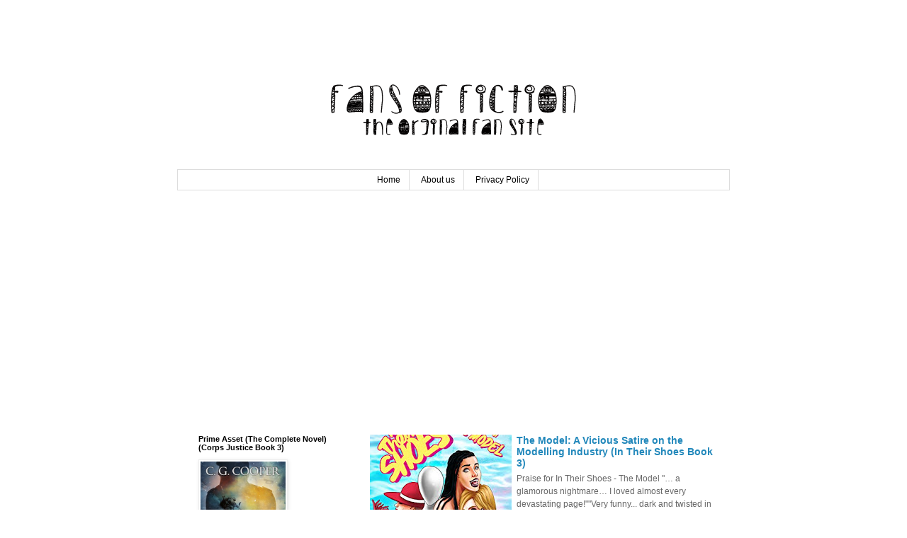

--- FILE ---
content_type: text/html; charset=UTF-8
request_url: https://www.fansoffiction.com/2023/12/the-buried-secrets-of-gostan.html
body_size: 15242
content:
<!DOCTYPE html>
<html class='v2' dir='ltr' lang='en' xmlns='http://www.w3.org/1999/xhtml' xmlns:b='http://www.google.com/2005/gml/b' xmlns:data='http://www.google.com/2005/gml/data' xmlns:expr='http://www.google.com/2005/gml/expr'>
<head>
<link href='https://www.blogger.com/static/v1/widgets/335934321-css_bundle_v2.css' rel='stylesheet' type='text/css'/>
<script async='async' src='//pagead2.googlesyndication.com/pagead/js/adsbygoogle.js'></script>
<script>
     (adsbygoogle = window.adsbygoogle || []).push({
          google_ad_client: "ca-pub-7272399820240063",
          enable_page_level_ads: true
     });
</script>
<meta content='width=1100' name='viewport'/>
<meta content='text/html; charset=UTF-8' http-equiv='Content-Type'/>
<meta content='blogger' name='generator'/>
<link href='https://www.fansoffiction.com/favicon.ico' rel='icon' type='image/x-icon'/>
<link href='https://www.fansoffiction.com/2023/12/the-buried-secrets-of-gostan.html' rel='canonical'/>
<link rel="alternate" type="application/atom+xml" title="FansofFiction - Atom" href="https://www.fansoffiction.com/feeds/posts/default" />
<link rel="alternate" type="application/rss+xml" title="FansofFiction - RSS" href="https://www.fansoffiction.com/feeds/posts/default?alt=rss" />
<link rel="service.post" type="application/atom+xml" title="FansofFiction - Atom" href="https://www.blogger.com/feeds/8631399280275915769/posts/default" />

<link rel="alternate" type="application/atom+xml" title="FansofFiction - Atom" href="https://www.fansoffiction.com/feeds/8523381632151970931/comments/default" />
<!--Can't find substitution for tag [blog.ieCssRetrofitLinks]-->
<link href='https://blogger.googleusercontent.com/img/b/R29vZ2xl/AVvXsEgEh6yCyPL21Ukto6Bvj6i6gcThJWqonao6xWz3AnYDufYPYxDnjEL1ZoXY-MmPJyKuOKnBy1IO_wUKPWJsekSOJAaUgcsG3cOPJ5_eIrTBgxAd5zxi_-7cthI7tfCrgypS1jM-bU9vaPfEjnTRwkD-9l_qxg5ZFi39v6SbQrIqpr8NfvnT-_2qXpwSyiQ/s320/71d9-nsO3ZL._SY342_.jpg' rel='image_src'/>
<meta content='https://www.fansoffiction.com/2023/12/the-buried-secrets-of-gostan.html' property='og:url'/>
<meta content='THE BURIED SECRETS OF THE GOSTAN' property='og:title'/>
<meta content='Fiction books, from mystery to science fiction and fantasy.  Learn about new and exciting indie authors and their books!  www.HUGEOrange.com' property='og:description'/>
<meta content='https://blogger.googleusercontent.com/img/b/R29vZ2xl/AVvXsEgEh6yCyPL21Ukto6Bvj6i6gcThJWqonao6xWz3AnYDufYPYxDnjEL1ZoXY-MmPJyKuOKnBy1IO_wUKPWJsekSOJAaUgcsG3cOPJ5_eIrTBgxAd5zxi_-7cthI7tfCrgypS1jM-bU9vaPfEjnTRwkD-9l_qxg5ZFi39v6SbQrIqpr8NfvnT-_2qXpwSyiQ/w1200-h630-p-k-no-nu/71d9-nsO3ZL._SY342_.jpg' property='og:image'/>
<title>FansofFiction: THE BURIED SECRETS OF THE GOSTAN</title>
<style id='page-skin-1' type='text/css'><!--
/*
-----------------------------------------------
Blogger Template Style
Name:     Simple
Designer: Blogger
URL:      www.blogger.com
----------------------------------------------- */
/* Content
----------------------------------------------- */
body {
font: normal normal 12px 'Trebuchet MS', Trebuchet, Verdana, sans-serif;
color: #666666;
background: #ffffff none repeat scroll top left;
padding: 0 0 0 0;
}
html body .region-inner {
min-width: 0;
max-width: 100%;
width: auto;
}
h2 {
font-size: 22px;
}
a:link {
text-decoration:none;
color: #2288bb;
}
a:visited {
text-decoration:none;
color: #888888;
}
a:hover {
text-decoration:underline;
color: #33aaff;
}
.body-fauxcolumn-outer .fauxcolumn-inner {
background: transparent none repeat scroll top left;
_background-image: none;
}
.body-fauxcolumn-outer .cap-top {
position: absolute;
z-index: 1;
height: 400px;
width: 100%;
}
.body-fauxcolumn-outer .cap-top .cap-left {
width: 100%;
background: transparent none repeat-x scroll top left;
_background-image: none;
}
.content-outer {
-moz-box-shadow: 0 0 0 rgba(0, 0, 0, .15);
-webkit-box-shadow: 0 0 0 rgba(0, 0, 0, .15);
-goog-ms-box-shadow: 0 0 0 #333333;
box-shadow: 0 0 0 rgba(0, 0, 0, .15);
margin-bottom: 1px;
}
.content-inner {
padding: 10px 40px;
}
.content-inner {
background-color: #ffffff;
}
/* Header
----------------------------------------------- */
.header-outer {
background: transparent none repeat-x scroll 0 -400px;
_background-image: none;
}
.Header h1 {
font: normal normal 40px 'Trebuchet MS',Trebuchet,Verdana,sans-serif;
color: #000000;
text-shadow: 0 0 0 rgba(0, 0, 0, .2);
}
.Header h1 a {
color: #000000;
}
.Header .description {
font-size: 18px;
color: #000000;
}
.header-inner .Header .titlewrapper {
padding: 22px 0;
}
.header-inner .Header .descriptionwrapper {
padding: 0 0;
}
/* Tabs
----------------------------------------------- */
.tabs-inner .section:first-child {
border-top: 0 solid #dddddd;
}
.tabs-inner .section:first-child ul {
margin-top: -1px;
border-top: 1px solid #dddddd;
border-left: 1px solid #dddddd;
border-right: 1px solid #dddddd;
}
.tabs-inner .widget ul {
background: transparent none repeat-x scroll 0 -800px;
_background-image: none;
border-bottom: 1px solid #dddddd;
margin-top: 0;
margin-left: -30px;
margin-right: -30px;
}
.tabs-inner .widget li a {
display: inline-block;
padding: .6em 1em;
font: normal normal 12px 'Trebuchet MS', Trebuchet, Verdana, sans-serif;
color: #000000;
border-left: 1px solid #ffffff;
border-right: 1px solid #dddddd;
}
.tabs-inner .widget li:first-child a {
border-left: none;
}
.tabs-inner .widget li.selected a, .tabs-inner .widget li a:hover {
color: #000000;
background-color: #eeeeee;
text-decoration: none;
}
/* Columns
----------------------------------------------- */
.main-outer {
border-top: 0 solid transparent;
}
.fauxcolumn-left-outer .fauxcolumn-inner {
border-right: 1px solid transparent;
}
.fauxcolumn-right-outer .fauxcolumn-inner {
border-left: 1px solid transparent;
}
/* Headings
----------------------------------------------- */
div.widget > h2,
div.widget h2.title {
margin: 0 0 1em 0;
font: normal bold 11px 'Trebuchet MS',Trebuchet,Verdana,sans-serif;
color: #000000;
}
/* Widgets
----------------------------------------------- */
.widget .zippy {
color: #999999;
text-shadow: 2px 2px 1px rgba(0, 0, 0, .1);
}
.widget .popular-posts ul {
list-style: none;
}
/* Posts
----------------------------------------------- */
h2.date-header {
font: normal bold 11px Arial, Tahoma, Helvetica, FreeSans, sans-serif;
}
.date-header span {
background-color: #bbbbbb;
color: #ffffff;
padding: 0.4em;
letter-spacing: 3px;
margin: inherit;
}
.main-inner {
padding-top: 35px;
padding-bottom: 65px;
}
.main-inner .column-center-inner {
padding: 0 0;
}
.main-inner .column-center-inner .section {
margin: 0 1em;
}
.post {
margin: 0 0 45px 0;
}
h3.post-title, .comments h4 {
font: normal normal 22px 'Trebuchet MS',Trebuchet,Verdana,sans-serif;
margin: .75em 0 0;
}
.post-body {
font-size: 110%;
line-height: 1.4;
position: relative;
}
.post-body img, .post-body .tr-caption-container, .Profile img, .Image img,
.BlogList .item-thumbnail img {
padding: 2px;
background: #ffffff;
border: 1px solid #eeeeee;
-moz-box-shadow: 1px 1px 5px rgba(0, 0, 0, .1);
-webkit-box-shadow: 1px 1px 5px rgba(0, 0, 0, .1);
box-shadow: 1px 1px 5px rgba(0, 0, 0, .1);
}
.post-body img, .post-body .tr-caption-container {
padding: 5px;
}
.post-body .tr-caption-container {
color: #666666;
}
.post-body .tr-caption-container img {
padding: 0;
background: transparent;
border: none;
-moz-box-shadow: 0 0 0 rgba(0, 0, 0, .1);
-webkit-box-shadow: 0 0 0 rgba(0, 0, 0, .1);
box-shadow: 0 0 0 rgba(0, 0, 0, .1);
}
.post-header {
margin: 0 0 1.5em;
line-height: 1.6;
font-size: 90%;
}
.post-footer {
margin: 20px -2px 0;
padding: 5px 10px;
color: #666666;
background-color: #eeeeee;
border-bottom: 1px solid #eeeeee;
line-height: 1.6;
font-size: 90%;
}
#comments .comment-author {
padding-top: 1.5em;
border-top: 1px solid transparent;
background-position: 0 1.5em;
}
#comments .comment-author:first-child {
padding-top: 0;
border-top: none;
}
.avatar-image-container {
margin: .2em 0 0;
}
#comments .avatar-image-container img {
border: 1px solid #eeeeee;
}
/* Comments
----------------------------------------------- */
.comments .comments-content .icon.blog-author {
background-repeat: no-repeat;
background-image: url([data-uri]);
}
.comments .comments-content .loadmore a {
border-top: 1px solid #999999;
border-bottom: 1px solid #999999;
}
.comments .comment-thread.inline-thread {
background-color: #eeeeee;
}
.comments .continue {
border-top: 2px solid #999999;
}
/* Accents
---------------------------------------------- */
.section-columns td.columns-cell {
border-left: 1px solid transparent;
}
.blog-pager {
background: transparent url(https://resources.blogblog.com/blogblog/data/1kt/simple/paging_dot.png) repeat-x scroll top center;
}
.blog-pager-older-link, .home-link,
.blog-pager-newer-link {
background-color: #ffffff;
padding: 5px;
}
.footer-outer {
border-top: 1px dashed #bbbbbb;
}
/* Mobile
----------------------------------------------- */
body.mobile  {
background-size: auto;
}
.mobile .body-fauxcolumn-outer {
background: transparent none repeat scroll top left;
}
.mobile .body-fauxcolumn-outer .cap-top {
background-size: 100% auto;
}
.mobile .content-outer {
-webkit-box-shadow: 0 0 3px rgba(0, 0, 0, .15);
box-shadow: 0 0 3px rgba(0, 0, 0, .15);
}
.mobile .tabs-inner .widget ul {
margin-left: 0;
margin-right: 0;
}
.mobile .post {
margin: 0;
}
.mobile .main-inner .column-center-inner .section {
margin: 0;
}
.mobile .date-header span {
padding: 0.1em 10px;
margin: 0 -10px;
}
.mobile h3.post-title {
margin: 0;
}
.mobile .blog-pager {
background: transparent none no-repeat scroll top center;
}
.mobile .footer-outer {
border-top: none;
}
.mobile .main-inner, .mobile .footer-inner {
background-color: #ffffff;
}
.mobile-index-contents {
color: #666666;
}
.mobile-link-button {
background-color: #2288bb;
}
.mobile-link-button a:link, .mobile-link-button a:visited {
color: #ffffff;
}
.mobile .tabs-inner .section:first-child {
border-top: none;
}
.mobile .tabs-inner .PageList .widget-content {
background-color: #eeeeee;
color: #000000;
border-top: 1px solid #dddddd;
border-bottom: 1px solid #dddddd;
}
.mobile .tabs-inner .PageList .widget-content .pagelist-arrow {
border-left: 1px solid #dddddd;
}
#header-inner img {margin: 0 auto !important;} #header-inner {text-align:center !important;}
.PageList {text-align:center !important;} .PageList li {float:none !important; display:inline !important;}
--></style>
<style id='template-skin-1' type='text/css'><!--
body {
min-width: 860px;
}
.content-outer, .content-fauxcolumn-outer, .region-inner {
min-width: 860px;
max-width: 860px;
_width: 860px;
}
.main-inner .columns {
padding-left: 260px;
padding-right: 0px;
}
.main-inner .fauxcolumn-center-outer {
left: 260px;
right: 0px;
/* IE6 does not respect left and right together */
_width: expression(this.parentNode.offsetWidth -
parseInt("260px") -
parseInt("0px") + 'px');
}
.main-inner .fauxcolumn-left-outer {
width: 260px;
}
.main-inner .fauxcolumn-right-outer {
width: 0px;
}
.main-inner .column-left-outer {
width: 260px;
right: 100%;
margin-left: -260px;
}
.main-inner .column-right-outer {
width: 0px;
margin-right: -0px;
}
#layout {
min-width: 0;
}
#layout .content-outer {
min-width: 0;
width: 800px;
}
#layout .region-inner {
min-width: 0;
width: auto;
}
body#layout div.add_widget {
padding: 8px;
}
body#layout div.add_widget a {
margin-left: 32px;
}
--></style>
<link href='https://www.blogger.com/dyn-css/authorization.css?targetBlogID=8631399280275915769&amp;zx=de0a633f-f40b-4fbe-bcdd-e21d2cce21a5' media='none' onload='if(media!=&#39;all&#39;)media=&#39;all&#39;' rel='stylesheet'/><noscript><link href='https://www.blogger.com/dyn-css/authorization.css?targetBlogID=8631399280275915769&amp;zx=de0a633f-f40b-4fbe-bcdd-e21d2cce21a5' rel='stylesheet'/></noscript>
<meta name='google-adsense-platform-account' content='ca-host-pub-1556223355139109'/>
<meta name='google-adsense-platform-domain' content='blogspot.com'/>

<!-- data-ad-client=ca-pub-7272399820240063 -->

</head>
<body class='loading variant-simplysimple'>
<div class='navbar no-items section' id='navbar' name='Navbar'>
</div>
<div class='body-fauxcolumns'>
<div class='fauxcolumn-outer body-fauxcolumn-outer'>
<div class='cap-top'>
<div class='cap-left'></div>
<div class='cap-right'></div>
</div>
<div class='fauxborder-left'>
<div class='fauxborder-right'></div>
<div class='fauxcolumn-inner'>
</div>
</div>
<div class='cap-bottom'>
<div class='cap-left'></div>
<div class='cap-right'></div>
</div>
</div>
</div>
<div class='content'>
<div class='content-fauxcolumns'>
<div class='fauxcolumn-outer content-fauxcolumn-outer'>
<div class='cap-top'>
<div class='cap-left'></div>
<div class='cap-right'></div>
</div>
<div class='fauxborder-left'>
<div class='fauxborder-right'></div>
<div class='fauxcolumn-inner'>
</div>
</div>
<div class='cap-bottom'>
<div class='cap-left'></div>
<div class='cap-right'></div>
</div>
</div>
</div>
<div class='content-outer'>
<div class='content-cap-top cap-top'>
<div class='cap-left'></div>
<div class='cap-right'></div>
</div>
<div class='fauxborder-left content-fauxborder-left'>
<div class='fauxborder-right content-fauxborder-right'></div>
<div class='content-inner'>
<header>
<div class='header-outer'>
<div class='header-cap-top cap-top'>
<div class='cap-left'></div>
<div class='cap-right'></div>
</div>
<div class='fauxborder-left header-fauxborder-left'>
<div class='fauxborder-right header-fauxborder-right'></div>
<div class='region-inner header-inner'>
<div class='header section' id='header' name='Header'><div class='widget Header' data-version='1' id='Header1'>
<div id='header-inner'>
<a href='https://www.fansoffiction.com/' style='display: block'>
<img alt='FansofFiction' height='200px; ' id='Header1_headerimg' src='https://blogger.googleusercontent.com/img/b/R29vZ2xl/AVvXsEhBiuTAWucQmA_TZ6vLTZIvkvN0-t69TjuTtZyh3WwWV86aYI3it8hcA1YuLHc8OLp50PpD0UCNT0BF08QBNNNlhw0bsGfM83keKHBKEk4rh-COb6sXMhZ7l5HkxQ_8xSBQvve4K3l2uB1o/s1600/fansoffiction.png' style='display: block' width='400px; '/>
</a>
</div>
</div></div>
</div>
</div>
<div class='header-cap-bottom cap-bottom'>
<div class='cap-left'></div>
<div class='cap-right'></div>
</div>
</div>
</header>
<div class='tabs-outer'>
<div class='tabs-cap-top cap-top'>
<div class='cap-left'></div>
<div class='cap-right'></div>
</div>
<div class='fauxborder-left tabs-fauxborder-left'>
<div class='fauxborder-right tabs-fauxborder-right'></div>
<div class='region-inner tabs-inner'>
<div class='tabs section' id='crosscol' name='Cross-Column'><div class='widget PageList' data-version='1' id='PageList1'>
<h2>Pages</h2>
<div class='widget-content'>
<ul>
<li>
<a href='https://www.fansoffiction.com/'>Home</a>
</li>
<li>
<a href='https://www.fansoffiction.com/p/about-us.html'>About us</a>
</li>
<li>
<a href='https://www.fansoffiction.com/p/privacy-policy.html'>Privacy Policy</a>
</li>
</ul>
<div class='clear'></div>
</div>
</div></div>
<div class='tabs section' id='crosscol-overflow' name='Cross-Column 2'><div class='widget AdSense' data-version='1' id='AdSense2'>
<div class='widget-content'>
<script async src="//pagead2.googlesyndication.com/pagead/js/adsbygoogle.js"></script>
<!-- fansoffiction1_crosscol-overflow_AdSense2_1x1_as -->
<ins class="adsbygoogle"
     style="display:block"
     data-ad-client="ca-pub-7272399820240063"
     data-ad-host="ca-host-pub-1556223355139109"
     data-ad-host-channel="L0005"
     data-ad-slot="5410354025"
     data-ad-format="auto"></ins>
<script>
(adsbygoogle = window.adsbygoogle || []).push({});
</script>
<div class='clear'></div>
</div>
</div></div>
</div>
</div>
<div class='tabs-cap-bottom cap-bottom'>
<div class='cap-left'></div>
<div class='cap-right'></div>
</div>
</div>
<div class='main-outer'>
<div class='main-cap-top cap-top'>
<div class='cap-left'></div>
<div class='cap-right'></div>
</div>
<div class='fauxborder-left main-fauxborder-left'>
<div class='fauxborder-right main-fauxborder-right'></div>
<div class='region-inner main-inner'>
<div class='columns fauxcolumns'>
<div class='fauxcolumn-outer fauxcolumn-center-outer'>
<div class='cap-top'>
<div class='cap-left'></div>
<div class='cap-right'></div>
</div>
<div class='fauxborder-left'>
<div class='fauxborder-right'></div>
<div class='fauxcolumn-inner'>
</div>
</div>
<div class='cap-bottom'>
<div class='cap-left'></div>
<div class='cap-right'></div>
</div>
</div>
<div class='fauxcolumn-outer fauxcolumn-left-outer'>
<div class='cap-top'>
<div class='cap-left'></div>
<div class='cap-right'></div>
</div>
<div class='fauxborder-left'>
<div class='fauxborder-right'></div>
<div class='fauxcolumn-inner'>
</div>
</div>
<div class='cap-bottom'>
<div class='cap-left'></div>
<div class='cap-right'></div>
</div>
</div>
<div class='fauxcolumn-outer fauxcolumn-right-outer'>
<div class='cap-top'>
<div class='cap-left'></div>
<div class='cap-right'></div>
</div>
<div class='fauxborder-left'>
<div class='fauxborder-right'></div>
<div class='fauxcolumn-inner'>
</div>
</div>
<div class='cap-bottom'>
<div class='cap-left'></div>
<div class='cap-right'></div>
</div>
</div>
<!-- corrects IE6 width calculation -->
<div class='columns-inner'>
<div class='column-center-outer'>
<div class='column-center-inner'>
<div class='main section' id='main' name='Main'><div class='widget HTML' data-version='1' id='HTML1'>
<div class='widget-content'>
<style type="text/css">
.bcd140526_post_feed li.item {
    display: block;
    clear: both;
    margin: 15px 0 0 0;
    padding: 15px 0 0 0;
    border-top: 1px dotted #BBB;
}
.bcd140526_post_feed ul {
    margin: 0;
    padding: 0;
}
.bcd140526_post_feed li.item.item-0 {
    margin: 0;
    padding: 0;
    border: none;
}
.bcd140526_post_feed li.item h3.title {
    display: block;
    margin: 0 0 5px 0;
}

.bcd140526_post_feed li.item div.meta {
    font-size: 11px;
    color: #999;
	margin: 0 0 5px 0;
}
.bcd140526_post_feed li.item div.meta .meta-item {
    display: inline-block;
	*display: inline;
	zoom: 1;
    margin: 0 1em 0 0;
}
.bcd140526_post_feed li.item p.snippet {
    line-height: 1.5em;
	margin: 0;
}
.bcd140526_post_feed.list a.thumbnail {
    margin: 0 7px 7px 0;
    float: left;
    display: block;
    line-height: 1;
	/*
    width: 48px;
    height: 98px;
	*/
    overflow: hidden;
    position: relative;
}
.bcd140526_post_feed.list a.thumbnail img {
    width: 100%;
    height: 100%;
}
.bcd140526_post_feed li.item a.cate {
    display: block;
    margin: 0 0 5px 0;
}
div.bcd140526_post_feed.column a.thumbnail {
    display: block;
    width: 100%;
    line-height: 1;
    margin: 0 0 5px 0;
}
div.bcd140526_post_feed.column a.thumbnail img {
    width: 100%;
    height: 100%;
}
</style>
<script type="text/javascript">
/*
Blogger Random - Recent - Specific Label Posts Widget - All in One Post Feed Widget
Link: http://www.sneeit.com/2014/05/all-in-one-post-feed-widget-for-blogger.html
Author: Tien Nguyen
Version: 1.5
*/
var bcd140526_show_thumbnail = true;/*bcd140526_show_thumbnail*/
var bcd140526_show_label = true;/*bcd140526_show_label*/
var bcd140526_show_comment_numbers = false;/*bcd140526_show_comment_numbers*/
var bcd140526_show_date = false;/*bcd140526_show_date*/
var bcd140526_show_author_name = false;/*bcd140526_show_author_name*/
var bcd140526_show_readmore = true;/*bcd140526_show_readmore*/
var bcd140526_show_snippet = true;/*bcd140526_show_snippet*/
var bcd140526_hide_copyright = true;/*bcd140526_hide_copyright*/
var bcd140526_snippet_length = 600;/*bcd140526_snippet_length*/
var bcd140526_post_count = 5;/*bcd140526_post_count*/
var bcd140526_thumbnail_size = 200;// v1.5, only effect with list style/*bcd140526_thumbnail_size*/
var bcd140526_sort_by = 'random'; // latest or random/*bcd140526_sort_by*/
var bcd140526_index_label = '';/*bcd140526_index_label*/
var bcd140526_design_style = 'list';// list or column/*bcd140526_design_style*/
var bcd140526_date_format = 'mm/dd/yyyy';/*bcd140526_date_format*/
var lang_readmore = 'Readmore';/*lang_readmore*/
var HOST = '';/*HOST*/

_s7IgU = ['<script type="text/javascript" src="','"><\/script>','-','dd','mm','yyyy','','\u003cimg ','src\u003d\"','\"','','data-thumbnail-src\u003d\"','\"','','\u003ciframe ','src\u003d\"','\"','http://www.youtube.com/watch?v=','','http://www.youtube.com/embed/','','?rel=0','','http://img.youtube.com/vi/','/mqdefault.jpg','blog-','.comments','','category','','title','','subtitle','Anonymous','','http://img1.blogblog.com/img/anon36.png','name','uri','gd$image','http://img1.blogblog.com/img/blank.gif','entry','post-','','published','category','','title','','content','','summary','','','','','comments','link','alternate','replies','Anonymous','','http://img1.blogblog.com/img/anon36.png','name','uri','gd$image','http://img1.blogblog.com/img/blank.gif','','media$thumbnail','thr$total',' ','','','','','thr$in-reply-to','thr$in-reply-to','thr$in-reply-to','/default/','/summary/','?alt=json-in-script','','gd$extendedProperty','blogger.itemClass','pid-','','undefined','undefined','script','src','http://ajax.googleapis.com/ajax/libs/jquery/1.9.0/jquery.min.js','type','text/javascript','head','link[href*="font-awesome.css"]','link','href','http://netdna.bootstrapcdn.com/font-awesome/4.0.3/css/font-awesome.css','rel','stylesheet','head','<div style="clear:both!important;float:none;!important;line-height:0!important"></div>','','<div class="bcd140526_post_feed ',' ','no-thumb','"><ul>','<li class="item item-','">','column','/s72-c/','/s72-c/','/s1600/','youtube.com','/default.','/default.','/mqdefault.','/s72-c/','/s72-c/','/s','-c/','youtube.com','/default.','/default.','/mqdefault.','<a class="thumbnail" style="width:','px;height:','px;" href="','"><img src="','"/></a>','<div class="item-body">','undefined','<a class="cate" href="','/search/label/','">','</a>','<h3 class="title"><a href="','">','</a></h3>','<div class="meta">','<span class="meta-item author-name"><i class="fa fa-user"></i> ','</span>','<span class="meta-item comment-number"><i class="fa fa-comment"></i> ','</span>','<span class="meta-item date-time"><i class="fa fa-clock-o"></i> ','</span>','</div>','...',' <a href="','#more">','</a>','<p class="snippet">','</p>','</div>','</li>','</ul>','<a target="_blank" class="copyright" href="http://www.sneeit.com/2014/05/blogger-random-recent-specific-label-posts-widget-all-in-one-post-feed-widget" style="font-size: 11px!important;text-align:right;visibility: visible;!important;text-indent:0!important;height:auto!important;width:100%!important;position:static!important;color:#999!important;display:block!important;opacity:1!important;">BloggerWidget</a>','</div>','<p><em>Have no posts</em></p>','random','/feeds/posts/default','/-/','?alt=json-in-script&max-result=','&start-index=','&callback=_fYbP','/feeds/posts/default','/-/','?alt=json-in-script','random','&max-results=0','&max-results=','&callback=_fHfQ'];function _fIoT(url){document.write(_s7IgU[0]+url+_s7IgU[1]);}function _fAuD(pub_date,format){pub_date=pub_date.split(_s7IgU[2]);date=new Date(pub_date[0],pub_date[1]-1,pub_date[2].substring(0,2));dd=date.getDate();mm=date.getMonth()+1;yyyy=date.getFullYear();format=format.replace(_s7IgU[3],dd);format=format.replace(_s7IgU[4],mm);format=format.replace(_s7IgU[5],yyyy);return format;}function _fCdP(content){var _vOmB=_s7IgU[6];var _vAcZ=_s7IgU[7];var _vOwP=_s7IgU[8];var _vGwA=_s7IgU[9];index0=content.indexOf(_vAcZ);if(index0!=-1){index1=content.indexOf(_vOwP,index0);if(index0!=-1){index2=content.indexOf(_vGwA,index1+_vOwP.length);if(index0!=-1){_vOmB=content.substring(index1+_vOwP.length,index2);}}}if(_vOmB==_s7IgU[10]){_vAcZ=_s7IgU[11];_vOwP=_s7IgU[12];index0=content.indexOf(_vAcZ);if(index0!=-1){index1=content.indexOf(_vOwP,index0+_vAcZ.length);if(index0!=-1){_vOmB=content.substring(index0+_vAcZ.length,index1);}}}if(_vOmB==_s7IgU[13]){_vAcZ=_s7IgU[14];_vOwP=_s7IgU[15];_vGwA=_s7IgU[16];index0=content.indexOf(_vAcZ);if(index0!=-1){index1=content.indexOf(_vOwP,index0);if(index0!=-1){index2=content.indexOf(_vGwA,index1+_vOwP.length);if(index0!=-1){_vOmB=content.substring(index1+_vOwP.length,index2);_vOmB=_vOmB.replace(_s7IgU[17],_s7IgU[18]);_vOmB=_vOmB.replace(_s7IgU[19],_s7IgU[20]);_vOmB=_vOmB.replace(_s7IgU[21],_s7IgU[22]);_vOmB=_s7IgU[23]+_vOmB+_s7IgU[24];}}}}return _vOmB;}function _fHzF(json){var _vPuB=new Object();var _vUkF=/<\S[^>]*>/g;_vPuB.id=json.feed.id.$t;key=_s7IgU[25];index=_vPuB.id.indexOf(key);_vPuB.id=_vPuB.id.substring(index+key.length);_vPuB.id=_vPuB.id.replace(_s7IgU[26],_s7IgU[27]);_vPuB.cate=new Array();if(_s7IgU[28] in json.feed){for(_vSwE=0;_vSwE<json.feed.category.length;_vSwE++){_vPuB.cate[_vSwE]=json.feed.category[_vSwE].term;}}_vPuB.title=_s7IgU[29];if(_s7IgU[30] in json.feed){_vPuB.title=json.feed.title.$t;}_vPuB.subtitle=_s7IgU[31];if(_s7IgU[32] in json.feed){_vPuB.subtitle=json.feed.subtitle.$t;}_vPuB.admin=new Object();_vPuB.admin.name=_s7IgU[33];_vPuB.admin.uri=_s7IgU[34];_vPuB.admin.avatar=_s7IgU[35];if(_s7IgU[36] in json.feed.author[0]){_vPuB.admin.name=json.feed.author[0].name.$t;}if(_s7IgU[37] in json.feed.author[0]){_vPuB.admin.uri=json.feed.author[0].uri.$t;}if(_s7IgU[38] in json.feed.author[0]){if(json.feed.author[0].gd$image.src!=_s7IgU[39]){_vPuB.admin.avatar=json.feed.author[0].gd$image.src;}}_vPuB.total_entry=Number(json.feed.openSearch$totalResults.$t);_vPuB.start_index=Number(json.feed.openSearch$startIndex.$t);_vPuB.item_per_page=Number(json.feed.openSearch$itemsPerPage.$t);_vPuB.entry_number=0;if(_s7IgU[40] in json.feed){_vPuB.entry_number=json.feed.entry.length;}_vPuB.entry=new Array();for(_vSwE=0;_vSwE<_vPuB.entry_number;_vSwE++){_vPuB.entry[_vSwE]=new Object();temp=new Object();entry=json.feed.entry[_vSwE];temp.id=entry.id.$t;key=_s7IgU[41];index=temp.id.indexOf(key);temp.id=temp.id.substring(index+key.length);temp.published=_s7IgU[42];if(_s7IgU[43] in entry){temp.published=entry.published.$t;}temp.cate=new Array();if(_s7IgU[44] in entry){for(j=0;j<entry.category.length;j++){temp.cate[j]=entry.category[j].term;}}temp.title=_s7IgU[45];if(_s7IgU[46] in entry){temp.title=entry.title.$t;}temp.content=_s7IgU[47];if(_s7IgU[48] in entry){temp.content=entry.content.$t;}temp.summary=_s7IgU[49];if(_s7IgU[50] in entry){temp.summary=entry.summary.$t;}if(temp.summary==_s7IgU[51]){temp.summary=temp.content.replace(_vUkF,_s7IgU[52]);}if(temp.content==_s7IgU[53]){temp.content=temp.summary;}temp.link=_s7IgU[54];temp.reply_label=_s7IgU[55];if(_s7IgU[56] in entry){for(j=0;j<entry.link.length;j++){if(entry.link[j].rel==_s7IgU[57]){temp.link=entry.link[j].href;}if(entry.link[j].rel==_s7IgU[58]){temp.reply_label=entry.link[j].title;}}}temp.author=new Object();temp.author.name=_s7IgU[59];temp.author.uri=_s7IgU[60];temp.author.avatar=_s7IgU[61];a0=entry.author[0];if(_s7IgU[62] in a0){temp.author.name=a0.name.$t;}if(_s7IgU[63] in a0){temp.author.uri=a0.uri.$t;}if(_s7IgU[64] in a0){if(a0.gd$image.src!=_s7IgU[65]){temp.author.avatar=a0.gd$image.src;}}temp.thumbnail=_s7IgU[66];if(_s7IgU[67] in entry){temp.thumbnail=entry.media$thumbnail.url;}temp.reply_number=0;if(_s7IgU[68] in entry){temp.reply_number=Number(entry.thr$total.$t);}temp.reply_label=temp.reply_label.replace(temp.reply_number+_s7IgU[69],_s7IgU[70]);temp.reply_to=_s7IgU[71];temp.reply_json=_s7IgU[72];temp.reply_title=_s7IgU[73];if(_s7IgU[74] in entry){temp.reply_to=entry[_s7IgU[75]].href;temp.reply_json=entry[_s7IgU[76]].source;temp.reply_json=temp.reply_json.replace(_s7IgU[77],_s7IgU[78]);temp.reply_json=temp.reply_json+_s7IgU[79];}temp.pid=_s7IgU[80];if(_s7IgU[81] in entry){for(j=0;j<entry.gd$extendedProperty.length;j++){if(entry.gd$extendedProperty[j].name==_s7IgU[82]){temp.pid=entry.gd$extendedProperty[j].value;}}}temp.pid=temp.pid.replace(_s7IgU[83],_s7IgU[84]);_vPuB.entry[_vSwE]=temp;}return _vPuB;}if(typeof(jquery_included)==_s7IgU[85]){jquery_included=false;}function _fCyA(){if(typeof(jQuery)==_s7IgU[86]){if(!jquery_included){jquery_included=true;var _vMbM=document.createElement(_s7IgU[87]);_vMbM.setAttribute(_s7IgU[88],_s7IgU[89]);_vMbM.setAttribute(_s7IgU[90],_s7IgU[91]);document.getElementsByTagName(_s7IgU[92])[0].appendChild(_vMbM);}setTimeout(function(){_fCyA();},50);}else{if(!($(_s7IgU[93]).length)){_vMbM=document.createElement(_s7IgU[94]);_vMbM.setAttribute(_s7IgU[95],_s7IgU[96]);_vMbM.setAttribute(_s7IgU[97],_s7IgU[98]);document.getElementsByTagName(_s7IgU[99])[0].appendChild(_vMbM);}}}_fCyA();function _fRaG(str){document.write(str);}function _fYbP(json){var _vUqE=_s7IgU[100];var _vWbL=_fHzF(json);var _vApD=_s7IgU[101];if(_vWbL.total_entry){_vApD+=(_s7IgU[102]+bcd140526_design_style+_s7IgU[103]+((bcd140526_show_thumbnail)?'thumb':_s7IgU[104])+_s7IgU[105]);for(var _vSwE=0;_vSwE<_vWbL.total_entry&&_vSwE<bcd140526_post_count;_vSwE++){p=_vWbL.entry[_vSwE];_vApD+=(_s7IgU[106]+_vSwE+_s7IgU[107]);if(!p.thumbnail){p.thumbnail=_fCdP(p.content);}if(bcd140526_show_thumbnail&&p.thumbnail){if(bcd140526_design_style===_s7IgU[108]){var _vOmB=p.thumbnail;if(_vOmB.indexOf(_s7IgU[109])!=-1){_vOmB=_vOmB.replace(_s7IgU[110],_s7IgU[111]);}else if(_vOmB.indexOf(_s7IgU[112])!=-1){if(_vOmB.indexOf(_s7IgU[113])!=-1){_vOmB=_vOmB.replace(_s7IgU[114],_s7IgU[115]);}}p.thumbnail=_vOmB;}else{var _vOmB=p.thumbnail;if(_vOmB.indexOf(_s7IgU[116])!=-1){_vOmB=_vOmB.replace(_s7IgU[117],_s7IgU[118]+bcd140526_thumbnail_size+_s7IgU[119]);}else if(_vOmB.indexOf(_s7IgU[120])!=-1){if(_vOmB.indexOf(_s7IgU[121])!=-1){_vOmB=_vOmB.replace(_s7IgU[122],_s7IgU[123]);}}p.thumbnail=_vOmB;}_vApD+=(_s7IgU[124]+bcd140526_thumbnail_size+_s7IgU[125]+bcd140526_thumbnail_size+_s7IgU[126]+p.link+_s7IgU[127]+p.thumbnail+_s7IgU[128]);}_vApD+=(_s7IgU[129]);if(bcd140526_show_label&&(typeof(p.cate[0])!=_s7IgU[130])){_vApD+=(_s7IgU[131]+HOST+_s7IgU[132]+p.cate[0]+_s7IgU[133]+p.cate[0]+_s7IgU[134]);}_vApD+=(_s7IgU[135]+p.link+_s7IgU[136]+p.title+_s7IgU[137]);if(bcd140526_show_author_name||bcd140526_show_comment_numbers||bcd140526_show_date){_vApD+=(_s7IgU[138]);if(bcd140526_show_author_name){_vApD+=(_s7IgU[139]+p.author.name+_s7IgU[140]);}if(bcd140526_show_comment_numbers){_vApD+=(_s7IgU[141]+p.reply_number+_s7IgU[142]);}if(bcd140526_show_comment_numbers){_vApD+=(_s7IgU[143]+_fAuD(p.published,bcd140526_date_format)+_s7IgU[144]);}_vApD+=(_vUqE+_s7IgU[145]+_vUqE);}if(bcd140526_show_snippet){if(p.summary.length>bcd140526_snippet_length){p.summary=p.summary.substring(0,bcd140526_snippet_length)+_s7IgU[146];}if(bcd140526_show_readmore){p.summary+=_s7IgU[147]+p.link+_s7IgU[148]+lang_readmore+_s7IgU[149];}_vApD+=(_s7IgU[150]+p.summary+_s7IgU[151]);}_vApD+=(_vUqE+_s7IgU[152]+_vUqE);_vApD+=(_s7IgU[153]);}_vApD+=(_s7IgU[154]);if(!bcd140526_hide_copyright){_vApD+=(_vUqE);_vApD+=(_s7IgU[155]);}_vApD+=(_s7IgU[156]+_vUqE);}else{_vApD+=(_s7IgU[157]);}_fRaG(_vApD);}function _fHfQ(json){if(bcd140526_sort_by==_s7IgU[158]){var _vRiO=_fHzF(json);rand=Math.floor((Math.random()*_vRiO.total_entry)+1);if(rand+bcd140526_post_count>_vRiO.total_entry){rand=_vRiO.total_entry-bcd140526_post_count+1;}if(rand<1){rand=1;}var _vXsM=HOST+_s7IgU[159];if(bcd140526_index_label){_vXsM+=_s7IgU[160]+encodeURIComponent(bcd140526_index_label);}_vXsM+=_s7IgU[161]+bcd140526_post_count+_s7IgU[162]+rand+_s7IgU[163];_fIoT(_vXsM);}else{_fYbP(json);}}var _vXsM=HOST+_s7IgU[164];if(bcd140526_index_label){_vXsM+=_s7IgU[165]+encodeURIComponent(bcd140526_index_label);}_vXsM+=_s7IgU[166];if(bcd140526_sort_by==_s7IgU[167]){_vXsM+=_s7IgU[168];}else{_vXsM+=_s7IgU[169]+bcd140526_post_count;}_vXsM+=_s7IgU[170];_fIoT(_vXsM);

</script>
</div>
<div class='clear'></div>
</div><div class='widget Blog' data-version='1' id='Blog1'>
<div class='blog-posts hfeed'>

          <div class="date-outer">
        

          <div class="date-posts">
        
<div class='post-outer'>
<div class='post hentry uncustomized-post-template' itemprop='blogPost' itemscope='itemscope' itemtype='http://schema.org/BlogPosting'>
<meta content='https://blogger.googleusercontent.com/img/b/R29vZ2xl/AVvXsEgEh6yCyPL21Ukto6Bvj6i6gcThJWqonao6xWz3AnYDufYPYxDnjEL1ZoXY-MmPJyKuOKnBy1IO_wUKPWJsekSOJAaUgcsG3cOPJ5_eIrTBgxAd5zxi_-7cthI7tfCrgypS1jM-bU9vaPfEjnTRwkD-9l_qxg5ZFi39v6SbQrIqpr8NfvnT-_2qXpwSyiQ/s320/71d9-nsO3ZL._SY342_.jpg' itemprop='image_url'/>
<meta content='8631399280275915769' itemprop='blogId'/>
<meta content='8523381632151970931' itemprop='postId'/>
<a name='8523381632151970931'></a>
<h3 class='post-title entry-title' itemprop='name'>
THE BURIED SECRETS OF THE GOSTAN
</h3>
<div class='post-header'>
<div class='post-header-line-1'></div>
</div>
<div class='post-body entry-content' id='post-body-8523381632151970931' itemprop='description articleBody'>
<p>&nbsp;&nbsp;<a href="https://www.amazon.com/dp/B0CQ8W8XWF/" imageanchor="1" style="margin-left: 1em; margin-right: 1em; text-align: center;" target="_blank"><img border="0" data-original-height="342" data-original-width="228" height="320" src="https://blogger.googleusercontent.com/img/b/R29vZ2xl/AVvXsEgEh6yCyPL21Ukto6Bvj6i6gcThJWqonao6xWz3AnYDufYPYxDnjEL1ZoXY-MmPJyKuOKnBy1IO_wUKPWJsekSOJAaUgcsG3cOPJ5_eIrTBgxAd5zxi_-7cthI7tfCrgypS1jM-bU9vaPfEjnTRwkD-9l_qxg5ZFi39v6SbQrIqpr8NfvnT-_2qXpwSyiQ/s320/71d9-nsO3ZL._SY342_.jpg" width="213" /></a></p><p></p><span style="background-color: white; font-size: 14px;"><br /></span><p></p><p><span style="background-color: white; font-size: 14px;"><span style="color: #0f1111; font-family: Amazon Ember, Arial, sans-serif;"><a href="https://www.amazon.com/dp/B0CQ8W8XWF/">https://www.amazon.com/dp/B0CQ8W8XWF/</a></span></span></p><p><span style="background-color: white; color: #0f1111; font-family: &quot;Amazon Ember&quot;, Arial, sans-serif; font-size: 14px;">Embark on a riveting journey into the heart of the Afghan Gostan Valleys with "The Buried Secrets of the Gostan" by Niala Singh. In this gripping tale of survival, Narjes, a young orphan, navigates the treacherous landscapes of illegal poppy cultivation, where the daily struggle against hostile insurgents unfolds.</span></p><br style="background-color: white; box-sizing: border-box; color: #0f1111; font-family: &quot;Amazon Ember&quot;, Arial, sans-serif; font-size: 14px;" /><span style="background-color: white; color: #0f1111; font-family: &quot;Amazon Ember&quot;, Arial, sans-serif; font-size: 14px;">Under the guidance of Esmin, a woman with a haunting past, Narjes discovers a whimsical world within the poppy fields, injecting a touch of magic and joy into her challenging reality. However, tranquility is shattered when she crosses paths with Khaliff, a ruthless soldier, plunging her into a vortex of turmoil.</span><br style="background-color: white; box-sizing: border-box; color: #0f1111; font-family: &quot;Amazon Ember&quot;, Arial, sans-serif; font-size: 14px;" /><br style="background-color: white; box-sizing: border-box; color: #0f1111; font-family: &quot;Amazon Ember&quot;, Arial, sans-serif; font-size: 14px;" /><span style="background-color: white; color: #0f1111; font-family: &quot;Amazon Ember&quot;, Arial, sans-serif; font-size: 14px;">As Narjes forms an unexpected bond with Ahu, a mysterious girl with a hidden past, the women in the fields unite against oppression and societal norms. Their fight for dignity and resilience against brutal soldiers creates a powerful narrative of resistance. Yet, when Esmin's secrets resurface, destinies are rewritten against the backdrop of the Gostan Valley's shifting sands.</span><br style="background-color: white; box-sizing: border-box; color: #0f1111; font-family: &quot;Amazon Ember&quot;, Arial, sans-serif; font-size: 14px;" /><br style="background-color: white; box-sizing: border-box; color: #0f1111; font-family: &quot;Amazon Ember&quot;, Arial, sans-serif; font-size: 14px;" /><span style="background-color: white; color: #0f1111; font-family: &quot;Amazon Ember&quot;, Arial, sans-serif; font-size: 14px;">Niala Singh weaves a tale of mystery, conflict, and resilience, capturing the essence of a community grappling with buried secrets. "The Buried Secrets of the Gostan" invites readers to explore the complexities of survival and the enduring spirit that thrives even in the harshest terrains. Immerse yourself in this poignant narrative that unravels the secrets hidden within the folds of the Afghan valleys.</span>
<div style='clear: both;'></div>
</div>
<div class='post-footer'>
<div class='post-footer-line post-footer-line-1'>
<span class='post-author vcard'>
</span>
<span class='post-timestamp'>
</span>
<span class='post-comment-link'>
</span>
<span class='post-icons'>
</span>
<div class='post-share-buttons goog-inline-block'>
<a class='goog-inline-block share-button sb-email' href='https://www.blogger.com/share-post.g?blogID=8631399280275915769&postID=8523381632151970931&target=email' target='_blank' title='Email This'><span class='share-button-link-text'>Email This</span></a><a class='goog-inline-block share-button sb-blog' href='https://www.blogger.com/share-post.g?blogID=8631399280275915769&postID=8523381632151970931&target=blog' onclick='window.open(this.href, "_blank", "height=270,width=475"); return false;' target='_blank' title='BlogThis!'><span class='share-button-link-text'>BlogThis!</span></a><a class='goog-inline-block share-button sb-twitter' href='https://www.blogger.com/share-post.g?blogID=8631399280275915769&postID=8523381632151970931&target=twitter' target='_blank' title='Share to X'><span class='share-button-link-text'>Share to X</span></a><a class='goog-inline-block share-button sb-facebook' href='https://www.blogger.com/share-post.g?blogID=8631399280275915769&postID=8523381632151970931&target=facebook' onclick='window.open(this.href, "_blank", "height=430,width=640"); return false;' target='_blank' title='Share to Facebook'><span class='share-button-link-text'>Share to Facebook</span></a><a class='goog-inline-block share-button sb-pinterest' href='https://www.blogger.com/share-post.g?blogID=8631399280275915769&postID=8523381632151970931&target=pinterest' target='_blank' title='Share to Pinterest'><span class='share-button-link-text'>Share to Pinterest</span></a>
</div>
</div>
<div class='post-footer-line post-footer-line-2'>
<span class='post-labels'>
</span>
</div>
<div class='post-footer-line post-footer-line-3'>
<span class='post-location'>
</span>
</div>
</div>
</div>
<div class='comments' id='comments'>
<a name='comments'></a>
<h4>No comments:</h4>
<div id='Blog1_comments-block-wrapper'>
<dl class='avatar-comment-indent' id='comments-block'>
</dl>
</div>
<p class='comment-footer'>
<div class='comment-form'>
<a name='comment-form'></a>
<h4 id='comment-post-message'>Post a Comment</h4>
<p>
</p>
<a href='https://www.blogger.com/comment/frame/8631399280275915769?po=8523381632151970931&hl=en&saa=85391&origin=https://www.fansoffiction.com' id='comment-editor-src'></a>
<iframe allowtransparency='true' class='blogger-iframe-colorize blogger-comment-from-post' frameborder='0' height='410px' id='comment-editor' name='comment-editor' src='' width='100%'></iframe>
<script src='https://www.blogger.com/static/v1/jsbin/2830521187-comment_from_post_iframe.js' type='text/javascript'></script>
<script type='text/javascript'>
      BLOG_CMT_createIframe('https://www.blogger.com/rpc_relay.html');
    </script>
</div>
</p>
</div>
</div>

        </div></div>
      
</div>
<div class='blog-pager' id='blog-pager'>
<span id='blog-pager-newer-link'>
<a class='blog-pager-newer-link' href='https://www.fansoffiction.com/2023/12/editorial-review-simon-and-morphic.html' id='Blog1_blog-pager-newer-link' title='Newer Post'>Newer Post</a>
</span>
<span id='blog-pager-older-link'>
<a class='blog-pager-older-link' href='https://www.fansoffiction.com/2023/12/eternal-rule-middle-white-book-1.html' id='Blog1_blog-pager-older-link' title='Older Post'>Older Post</a>
</span>
<a class='home-link' href='https://www.fansoffiction.com/'>Home</a>
</div>
<div class='clear'></div>
<div class='post-feeds'>
<div class='feed-links'>
Subscribe to:
<a class='feed-link' href='https://www.fansoffiction.com/feeds/8523381632151970931/comments/default' target='_blank' type='application/atom+xml'>Post Comments (Atom)</a>
</div>
</div>
</div></div>
</div>
</div>
<div class='column-left-outer'>
<div class='column-left-inner'>
<aside>
<div class='sidebar section' id='sidebar-left-1'><div class='widget Image' data-version='1' id='Image3'>
<h2>Prime Asset (The Complete Novel) (Corps Justice Book 3)</h2>
<div class='widget-content'>
<a href='Prime Asset (The Complete Novel) (Corps Justice Book 3)'>
<img alt='Prime Asset (The Complete Novel) (Corps Justice Book 3)' height='191' id='Image3_img' src='https://blogger.googleusercontent.com/img/b/R29vZ2xl/AVvXsEghAggqTdRpXJVJ0q8B7GE0WTsJEUvdCGfnnfXKrz-I51p4RxWR871I7m9xbmZbVMiAtO-_3b7xU6CnAkYjzvxg1_2ZY0vnunOyVWVYsNuN6wRNxhvwt-cnJW8jyfTjZgakk64bWKxzjC8z/s1600/51s8pyTd2lL.jpg' width='120'/>
</a>
<br/>
</div>
<div class='clear'></div>
</div><div class='widget Image' data-version='1' id='Image4'>
<h2>Moral Imperative: A Patriotic Thriller (Corps Justice Book 7)</h2>
<div class='widget-content'>
<a href='https://www.amazon.com/Moral-Imperative-Patriotic-Thriller-Justice-ebook/dp/B00O8Z2T3O/ref=pd_sim_351_4?ie=UTF8&psc=1&refRID=VPGYQZ355QCQJKJ1TQ6R#nav-subnav'>
<img alt='Moral Imperative: A Patriotic Thriller (Corps Justice Book 7)' height='192' id='Image4_img' src='https://blogger.googleusercontent.com/img/b/R29vZ2xl/AVvXsEgNMpHQErScB4AkjZ2Bf-lwsBUHH0ZUOHqXH46NjIBW7Sq9L38t5skNDk-JYkN2ZIbwI0YiS_g6h-j8xGcC60VtKM8SBx7kOIs3WgRyAWmJyDZrJnlOxOLa7mPg_mxt6Oy7KuiSpT1GzzUC/s1600/51envyqsXUL.jpg' width='120'/>
</a>
<br/>
</div>
<div class='clear'></div>
</div><div class='widget Image' data-version='1' id='Image5'>
<h2>Dishonorable Intentions (A Stone Barrington Novel)</h2>
<div class='widget-content'>
<a href='https://www.amazon.com/Dishonorable-Intentions-Stone-Barrington-Novel-ebook/dp/B0177AGO0U/ref=sr_1_16?s=digital-text&ie=UTF8&qid=1473361886&sr=1-16&keywords=mystery#nav-subnav'>
<img alt='Dishonorable Intentions (A Stone Barrington Novel)' height='180' id='Image5_img' src='https://blogger.googleusercontent.com/img/b/R29vZ2xl/AVvXsEhJszq9MxLePncNgWg-3EtajJ7stoikBA7Ri20f6RM4kyoMp2reX0u3EweLacgg9WdKRQv4qg_jbdR5AEu18QhV_VeNkwUMDgRXlrKme_AzIuJq_LYKJN2hEymoFv82O4SJGbg9mRkJAwb9/s1600/51iByAYiLsL.jpg' width='120'/>
</a>
<br/>
</div>
<div class='clear'></div>
</div><div class='widget Image' data-version='1' id='Image2'>
<h2>Escape, A New Life</h2>
<div class='widget-content'>
<a href='https://www.amazon.com/Escape-New-Life-David-Antocci-ebook/dp/B00DNQWXQM/ref=sr_1_12?s=digital-text&ie=UTF8&qid=1473361769&sr=1-12&keywords=action+adventure#nav-subnav'>
<img alt='Escape, A New Life' height='180' id='Image2_img' src='https://blogger.googleusercontent.com/img/b/R29vZ2xl/AVvXsEj9v25Ns7mVq6kazk1S3CUgrnjT1Ow-2VCRoQTFymhhXo-dbn0UXngF2w787TZbsrlc1lE4EbTTnIFcx68EtsF1tQQj5EB1g6ir_6e2A-4iVEP8qJAEt9dSQF_pUJO_J9fOzVIpnhd3mwum/s1600/51htVguccoL.jpg' width='120'/>
</a>
<br/>
</div>
<div class='clear'></div>
</div><div class='widget Image' data-version='1' id='Image1'>
<h2>Freya: The Confession</h2>
<div class='widget-content'>
<a href='https://www.amazon.com/dp/B076PQF5FS'>
<img alt='Freya: The Confession' height='252' id='Image1_img' src='https://blogger.googleusercontent.com/img/b/R29vZ2xl/AVvXsEiunYuPXkU6RX4Wgv-8HbeUA1iPEXhEVfV8FvglojRQ4PhWHYeIBDvrNuFlYupXcbUWSu48ybE8J5csuSZEOdcGnDcJlJx4Uy9vlZKhYWztYN6tmpZD5iKbPE9OyMgZYD9Kj4rlE6i1_Xfh/s252/51bNej000qL.jpg' width='195'/>
</a>
<br/>
</div>
<div class='clear'></div>
</div><div class='widget ContactForm' data-version='1' id='ContactForm1'>
<h2 class='title'>Contact Form</h2>
<div class='contact-form-widget'>
<div class='form'>
<form name='contact-form'>
<p></p>
Name
<br/>
<input class='contact-form-name' id='ContactForm1_contact-form-name' name='name' size='30' type='text' value=''/>
<p></p>
Email
<span style='font-weight: bolder;'>*</span>
<br/>
<input class='contact-form-email' id='ContactForm1_contact-form-email' name='email' size='30' type='text' value=''/>
<p></p>
Message
<span style='font-weight: bolder;'>*</span>
<br/>
<textarea class='contact-form-email-message' cols='25' id='ContactForm1_contact-form-email-message' name='email-message' rows='5'></textarea>
<p></p>
<input class='contact-form-button contact-form-button-submit' id='ContactForm1_contact-form-submit' type='button' value='Send'/>
<p></p>
<div style='text-align: center; max-width: 222px; width: 100%'>
<p class='contact-form-error-message' id='ContactForm1_contact-form-error-message'></p>
<p class='contact-form-success-message' id='ContactForm1_contact-form-success-message'></p>
</div>
</form>
</div>
</div>
<div class='clear'></div>
</div><div class='widget AdSense' data-version='1' id='AdSense3'>
<div class='widget-content'>
<script async src="//pagead2.googlesyndication.com/pagead/js/adsbygoogle.js"></script>
<!-- fansoffiction1_sidebar-left-1_AdSense3_1x1_as -->
<ins class="adsbygoogle"
     style="display:block"
     data-ad-client="ca-pub-7272399820240063"
     data-ad-host="ca-host-pub-1556223355139109"
     data-ad-host-channel="L0001"
     data-ad-slot="6914937577"
     data-ad-format="auto"></ins>
<script>
(adsbygoogle = window.adsbygoogle || []).push({});
</script>
<div class='clear'></div>
</div>
</div></div>
</aside>
</div>
</div>
<div class='column-right-outer'>
<div class='column-right-inner'>
<aside>
</aside>
</div>
</div>
</div>
<div style='clear: both'></div>
<!-- columns -->
</div>
<!-- main -->
</div>
</div>
<div class='main-cap-bottom cap-bottom'>
<div class='cap-left'></div>
<div class='cap-right'></div>
</div>
</div>
<footer>
<div class='footer-outer'>
<div class='footer-cap-top cap-top'>
<div class='cap-left'></div>
<div class='cap-right'></div>
</div>
<div class='fauxborder-left footer-fauxborder-left'>
<div class='fauxborder-right footer-fauxborder-right'></div>
<div class='region-inner footer-inner'>
<div class='foot section' id='footer-1'><div class='widget AdSense' data-version='1' id='AdSense4'>
<div class='widget-content'>
<script async src="//pagead2.googlesyndication.com/pagead/js/adsbygoogle.js"></script>
<!-- fansoffiction1_footer-1_AdSense4_1x1_as -->
<ins class="adsbygoogle"
     style="display:block"
     data-ad-client="ca-pub-7272399820240063"
     data-ad-host="ca-host-pub-1556223355139109"
     data-ad-host-channel="L0003"
     data-ad-slot="2897006796"
     data-ad-format="auto"></ins>
<script>
(adsbygoogle = window.adsbygoogle || []).push({});
</script>
<div class='clear'></div>
</div>
</div></div>
<table border='0' cellpadding='0' cellspacing='0' class='section-columns columns-2'>
<tbody>
<tr>
<td class='first columns-cell'>
<div class='foot section' id='footer-2-1'><div class='widget Stats' data-version='1' id='Stats1'>
<h2>Past 30 Day Pageviews</h2>
<div class='widget-content'>
<div id='Stats1_content' style='display: none;'>
<script src='https://www.gstatic.com/charts/loader.js' type='text/javascript'></script>
<span id='Stats1_sparklinespan' style='display:inline-block; width:75px; height:30px'></span>
<span class='counter-wrapper text-counter-wrapper' id='Stats1_totalCount'>
</span>
<div class='clear'></div>
</div>
</div>
</div></div>
</td>
<td class='columns-cell'>
<div class='foot section' id='footer-2-2'><div class='widget LinkList' data-version='1' id='LinkList1'>
<h2>Links</h2>
<div class='widget-content'>
<ul>
<li><a href='http://editmojo.com'>Book Editing and Formatting</a></li>
</ul>
<div class='clear'></div>
</div>
</div></div>
</td>
</tr>
</tbody>
</table>
<!-- outside of the include in order to lock Attribution widget -->
<div class='foot section' id='footer-3' name='Footer'><div class='widget Attribution' data-version='1' id='Attribution1'>
<div class='widget-content' style='text-align: center;'>
Simple theme. Powered by <a href='https://www.blogger.com' target='_blank'>Blogger</a>.
</div>
<div class='clear'></div>
</div></div>
</div>
</div>
<div class='footer-cap-bottom cap-bottom'>
<div class='cap-left'></div>
<div class='cap-right'></div>
</div>
</div>
</footer>
<!-- content -->
</div>
</div>
<div class='content-cap-bottom cap-bottom'>
<div class='cap-left'></div>
<div class='cap-right'></div>
</div>
</div>
</div>
<script type='text/javascript'>
    window.setTimeout(function() {
        document.body.className = document.body.className.replace('loading', '');
      }, 10);
  </script>

<script type="text/javascript" src="https://www.blogger.com/static/v1/widgets/2028843038-widgets.js"></script>
<script type='text/javascript'>
window['__wavt'] = 'AOuZoY5pYv0snOX6Aw6ATeMbe3EGY7Pdrw:1769908437404';_WidgetManager._Init('//www.blogger.com/rearrange?blogID\x3d8631399280275915769','//www.fansoffiction.com/2023/12/the-buried-secrets-of-gostan.html','8631399280275915769');
_WidgetManager._SetDataContext([{'name': 'blog', 'data': {'blogId': '8631399280275915769', 'title': 'FansofFiction', 'url': 'https://www.fansoffiction.com/2023/12/the-buried-secrets-of-gostan.html', 'canonicalUrl': 'https://www.fansoffiction.com/2023/12/the-buried-secrets-of-gostan.html', 'homepageUrl': 'https://www.fansoffiction.com/', 'searchUrl': 'https://www.fansoffiction.com/search', 'canonicalHomepageUrl': 'https://www.fansoffiction.com/', 'blogspotFaviconUrl': 'https://www.fansoffiction.com/favicon.ico', 'bloggerUrl': 'https://www.blogger.com', 'hasCustomDomain': true, 'httpsEnabled': true, 'enabledCommentProfileImages': true, 'gPlusViewType': 'FILTERED_POSTMOD', 'adultContent': false, 'analyticsAccountNumber': '', 'encoding': 'UTF-8', 'locale': 'en', 'localeUnderscoreDelimited': 'en', 'languageDirection': 'ltr', 'isPrivate': false, 'isMobile': false, 'isMobileRequest': false, 'mobileClass': '', 'isPrivateBlog': false, 'isDynamicViewsAvailable': true, 'feedLinks': '\x3clink rel\x3d\x22alternate\x22 type\x3d\x22application/atom+xml\x22 title\x3d\x22FansofFiction - Atom\x22 href\x3d\x22https://www.fansoffiction.com/feeds/posts/default\x22 /\x3e\n\x3clink rel\x3d\x22alternate\x22 type\x3d\x22application/rss+xml\x22 title\x3d\x22FansofFiction - RSS\x22 href\x3d\x22https://www.fansoffiction.com/feeds/posts/default?alt\x3drss\x22 /\x3e\n\x3clink rel\x3d\x22service.post\x22 type\x3d\x22application/atom+xml\x22 title\x3d\x22FansofFiction - Atom\x22 href\x3d\x22https://www.blogger.com/feeds/8631399280275915769/posts/default\x22 /\x3e\n\n\x3clink rel\x3d\x22alternate\x22 type\x3d\x22application/atom+xml\x22 title\x3d\x22FansofFiction - Atom\x22 href\x3d\x22https://www.fansoffiction.com/feeds/8523381632151970931/comments/default\x22 /\x3e\n', 'meTag': '', 'adsenseClientId': 'ca-pub-7272399820240063', 'adsenseHostId': 'ca-host-pub-1556223355139109', 'adsenseHasAds': true, 'adsenseAutoAds': false, 'boqCommentIframeForm': true, 'loginRedirectParam': '', 'view': '', 'dynamicViewsCommentsSrc': '//www.blogblog.com/dynamicviews/4224c15c4e7c9321/js/comments.js', 'dynamicViewsScriptSrc': '//www.blogblog.com/dynamicviews/488fc340cdb1c4a9', 'plusOneApiSrc': 'https://apis.google.com/js/platform.js', 'disableGComments': true, 'interstitialAccepted': false, 'sharing': {'platforms': [{'name': 'Get link', 'key': 'link', 'shareMessage': 'Get link', 'target': ''}, {'name': 'Facebook', 'key': 'facebook', 'shareMessage': 'Share to Facebook', 'target': 'facebook'}, {'name': 'BlogThis!', 'key': 'blogThis', 'shareMessage': 'BlogThis!', 'target': 'blog'}, {'name': 'X', 'key': 'twitter', 'shareMessage': 'Share to X', 'target': 'twitter'}, {'name': 'Pinterest', 'key': 'pinterest', 'shareMessage': 'Share to Pinterest', 'target': 'pinterest'}, {'name': 'Email', 'key': 'email', 'shareMessage': 'Email', 'target': 'email'}], 'disableGooglePlus': true, 'googlePlusShareButtonWidth': 0, 'googlePlusBootstrap': '\x3cscript type\x3d\x22text/javascript\x22\x3ewindow.___gcfg \x3d {\x27lang\x27: \x27en\x27};\x3c/script\x3e'}, 'hasCustomJumpLinkMessage': false, 'jumpLinkMessage': 'Read more', 'pageType': 'item', 'postId': '8523381632151970931', 'postImageThumbnailUrl': 'https://blogger.googleusercontent.com/img/b/R29vZ2xl/AVvXsEgEh6yCyPL21Ukto6Bvj6i6gcThJWqonao6xWz3AnYDufYPYxDnjEL1ZoXY-MmPJyKuOKnBy1IO_wUKPWJsekSOJAaUgcsG3cOPJ5_eIrTBgxAd5zxi_-7cthI7tfCrgypS1jM-bU9vaPfEjnTRwkD-9l_qxg5ZFi39v6SbQrIqpr8NfvnT-_2qXpwSyiQ/s72-c/71d9-nsO3ZL._SY342_.jpg', 'postImageUrl': 'https://blogger.googleusercontent.com/img/b/R29vZ2xl/AVvXsEgEh6yCyPL21Ukto6Bvj6i6gcThJWqonao6xWz3AnYDufYPYxDnjEL1ZoXY-MmPJyKuOKnBy1IO_wUKPWJsekSOJAaUgcsG3cOPJ5_eIrTBgxAd5zxi_-7cthI7tfCrgypS1jM-bU9vaPfEjnTRwkD-9l_qxg5ZFi39v6SbQrIqpr8NfvnT-_2qXpwSyiQ/s320/71d9-nsO3ZL._SY342_.jpg', 'pageName': 'THE BURIED SECRETS OF THE GOSTAN', 'pageTitle': 'FansofFiction: THE BURIED SECRETS OF THE GOSTAN', 'metaDescription': ''}}, {'name': 'features', 'data': {}}, {'name': 'messages', 'data': {'edit': 'Edit', 'linkCopiedToClipboard': 'Link copied to clipboard!', 'ok': 'Ok', 'postLink': 'Post Link'}}, {'name': 'template', 'data': {'name': 'custom', 'localizedName': 'Custom', 'isResponsive': false, 'isAlternateRendering': false, 'isCustom': true, 'variant': 'simplysimple', 'variantId': 'simplysimple'}}, {'name': 'view', 'data': {'classic': {'name': 'classic', 'url': '?view\x3dclassic'}, 'flipcard': {'name': 'flipcard', 'url': '?view\x3dflipcard'}, 'magazine': {'name': 'magazine', 'url': '?view\x3dmagazine'}, 'mosaic': {'name': 'mosaic', 'url': '?view\x3dmosaic'}, 'sidebar': {'name': 'sidebar', 'url': '?view\x3dsidebar'}, 'snapshot': {'name': 'snapshot', 'url': '?view\x3dsnapshot'}, 'timeslide': {'name': 'timeslide', 'url': '?view\x3dtimeslide'}, 'isMobile': false, 'title': 'THE BURIED SECRETS OF THE GOSTAN', 'description': 'Fiction books, from mystery to science fiction and fantasy.  Learn about new and exciting indie authors and their books!  www.HUGEOrange.com', 'featuredImage': 'https://blogger.googleusercontent.com/img/b/R29vZ2xl/AVvXsEgEh6yCyPL21Ukto6Bvj6i6gcThJWqonao6xWz3AnYDufYPYxDnjEL1ZoXY-MmPJyKuOKnBy1IO_wUKPWJsekSOJAaUgcsG3cOPJ5_eIrTBgxAd5zxi_-7cthI7tfCrgypS1jM-bU9vaPfEjnTRwkD-9l_qxg5ZFi39v6SbQrIqpr8NfvnT-_2qXpwSyiQ/s320/71d9-nsO3ZL._SY342_.jpg', 'url': 'https://www.fansoffiction.com/2023/12/the-buried-secrets-of-gostan.html', 'type': 'item', 'isSingleItem': true, 'isMultipleItems': false, 'isError': false, 'isPage': false, 'isPost': true, 'isHomepage': false, 'isArchive': false, 'isLabelSearch': false, 'postId': 8523381632151970931}}]);
_WidgetManager._RegisterWidget('_HeaderView', new _WidgetInfo('Header1', 'header', document.getElementById('Header1'), {}, 'displayModeFull'));
_WidgetManager._RegisterWidget('_PageListView', new _WidgetInfo('PageList1', 'crosscol', document.getElementById('PageList1'), {'title': 'Pages', 'links': [{'isCurrentPage': false, 'href': 'https://www.fansoffiction.com/', 'title': 'Home'}, {'isCurrentPage': false, 'href': 'https://www.fansoffiction.com/p/about-us.html', 'id': '2042459418548901118', 'title': 'About us'}, {'isCurrentPage': false, 'href': 'https://www.fansoffiction.com/p/privacy-policy.html', 'id': '2128869523098887314', 'title': 'Privacy Policy'}], 'mobile': false, 'showPlaceholder': true, 'hasCurrentPage': false}, 'displayModeFull'));
_WidgetManager._RegisterWidget('_AdSenseView', new _WidgetInfo('AdSense2', 'crosscol-overflow', document.getElementById('AdSense2'), {}, 'displayModeFull'));
_WidgetManager._RegisterWidget('_HTMLView', new _WidgetInfo('HTML1', 'main', document.getElementById('HTML1'), {}, 'displayModeFull'));
_WidgetManager._RegisterWidget('_BlogView', new _WidgetInfo('Blog1', 'main', document.getElementById('Blog1'), {'cmtInteractionsEnabled': false, 'lightboxEnabled': true, 'lightboxModuleUrl': 'https://www.blogger.com/static/v1/jsbin/3314219954-lbx.js', 'lightboxCssUrl': 'https://www.blogger.com/static/v1/v-css/828616780-lightbox_bundle.css'}, 'displayModeFull'));
_WidgetManager._RegisterWidget('_ImageView', new _WidgetInfo('Image3', 'sidebar-left-1', document.getElementById('Image3'), {'resize': true}, 'displayModeFull'));
_WidgetManager._RegisterWidget('_ImageView', new _WidgetInfo('Image4', 'sidebar-left-1', document.getElementById('Image4'), {'resize': true}, 'displayModeFull'));
_WidgetManager._RegisterWidget('_ImageView', new _WidgetInfo('Image5', 'sidebar-left-1', document.getElementById('Image5'), {'resize': true}, 'displayModeFull'));
_WidgetManager._RegisterWidget('_ImageView', new _WidgetInfo('Image2', 'sidebar-left-1', document.getElementById('Image2'), {'resize': true}, 'displayModeFull'));
_WidgetManager._RegisterWidget('_ImageView', new _WidgetInfo('Image1', 'sidebar-left-1', document.getElementById('Image1'), {'resize': true}, 'displayModeFull'));
_WidgetManager._RegisterWidget('_ContactFormView', new _WidgetInfo('ContactForm1', 'sidebar-left-1', document.getElementById('ContactForm1'), {'contactFormMessageSendingMsg': 'Sending...', 'contactFormMessageSentMsg': 'Your message has been sent.', 'contactFormMessageNotSentMsg': 'Message could not be sent. Please try again later.', 'contactFormInvalidEmailMsg': 'A valid email address is required.', 'contactFormEmptyMessageMsg': 'Message field cannot be empty.', 'title': 'Contact Form', 'blogId': '8631399280275915769', 'contactFormNameMsg': 'Name', 'contactFormEmailMsg': 'Email', 'contactFormMessageMsg': 'Message', 'contactFormSendMsg': 'Send', 'contactFormToken': 'AOuZoY5IiaBl8fe3Eh223tqg6XEx5OKg3g:1769908437405', 'submitUrl': 'https://www.blogger.com/contact-form.do'}, 'displayModeFull'));
_WidgetManager._RegisterWidget('_AdSenseView', new _WidgetInfo('AdSense3', 'sidebar-left-1', document.getElementById('AdSense3'), {}, 'displayModeFull'));
_WidgetManager._RegisterWidget('_AdSenseView', new _WidgetInfo('AdSense4', 'footer-1', document.getElementById('AdSense4'), {}, 'displayModeFull'));
_WidgetManager._RegisterWidget('_StatsView', new _WidgetInfo('Stats1', 'footer-2-1', document.getElementById('Stats1'), {'title': 'Past 30 Day Pageviews', 'showGraphicalCounter': false, 'showAnimatedCounter': false, 'showSparkline': true, 'statsUrl': '//www.fansoffiction.com/b/stats?style\x3dBLACK_TRANSPARENT\x26timeRange\x3dALL_TIME\x26token\x3dAPq4FmBPp3UmoaVh3opm_HR-tV9hFyBBAzR20gJlO-o9b4xiryf6bShEkwCGHnG1_1qQlK53uz7k5sVZUxXPfA5y8qy_qiM3tw'}, 'displayModeFull'));
_WidgetManager._RegisterWidget('_LinkListView', new _WidgetInfo('LinkList1', 'footer-2-2', document.getElementById('LinkList1'), {}, 'displayModeFull'));
_WidgetManager._RegisterWidget('_AttributionView', new _WidgetInfo('Attribution1', 'footer-3', document.getElementById('Attribution1'), {}, 'displayModeFull'));
</script>
</body>
</html>

--- FILE ---
content_type: text/html; charset=UTF-8
request_url: https://www.fansoffiction.com/b/stats?style=BLACK_TRANSPARENT&timeRange=ALL_TIME&token=APq4FmBPp3UmoaVh3opm_HR-tV9hFyBBAzR20gJlO-o9b4xiryf6bShEkwCGHnG1_1qQlK53uz7k5sVZUxXPfA5y8qy_qiM3tw
body_size: 22
content:
{"total":295852,"sparklineOptions":{"backgroundColor":{"fillOpacity":0.1,"fill":"#000000"},"series":[{"areaOpacity":0.3,"color":"#202020"}]},"sparklineData":[[0,45],[1,32],[2,75],[3,73],[4,55],[5,81],[6,73],[7,68],[8,82],[9,31],[10,65],[11,67],[12,51],[13,62],[14,45],[15,36],[16,57],[17,66],[18,65],[19,59],[20,73],[21,57],[22,59],[23,52],[24,97],[25,91],[26,90],[27,75],[28,66],[29,5]],"nextTickMs":257142}

--- FILE ---
content_type: text/html; charset=utf-8
request_url: https://www.google.com/recaptcha/api2/aframe
body_size: 265
content:
<!DOCTYPE HTML><html><head><meta http-equiv="content-type" content="text/html; charset=UTF-8"></head><body><script nonce="teOsCtPjBNLFtqFbTbxjog">/** Anti-fraud and anti-abuse applications only. See google.com/recaptcha */ try{var clients={'sodar':'https://pagead2.googlesyndication.com/pagead/sodar?'};window.addEventListener("message",function(a){try{if(a.source===window.parent){var b=JSON.parse(a.data);var c=clients[b['id']];if(c){var d=document.createElement('img');d.src=c+b['params']+'&rc='+(localStorage.getItem("rc::a")?sessionStorage.getItem("rc::b"):"");window.document.body.appendChild(d);sessionStorage.setItem("rc::e",parseInt(sessionStorage.getItem("rc::e")||0)+1);localStorage.setItem("rc::h",'1769908439461');}}}catch(b){}});window.parent.postMessage("_grecaptcha_ready", "*");}catch(b){}</script></body></html>

--- FILE ---
content_type: text/javascript; charset=UTF-8
request_url: https://www.fansoffiction.com/feeds/posts/default?alt=json-in-script&max-results=0&callback=_fHfQ
body_size: 457
content:
// API callback
_fHfQ({"version":"1.0","encoding":"UTF-8","feed":{"xmlns":"http://www.w3.org/2005/Atom","xmlns$openSearch":"http://a9.com/-/spec/opensearchrss/1.0/","xmlns$blogger":"http://schemas.google.com/blogger/2008","xmlns$georss":"http://www.georss.org/georss","xmlns$gd":"http://schemas.google.com/g/2005","xmlns$thr":"http://purl.org/syndication/thread/1.0","id":{"$t":"tag:blogger.com,1999:blog-8631399280275915769"},"updated":{"$t":"2026-01-26T03:59:26.406-08:00"},"category":[{"term":"#books"},{"term":"#amreading"},{"term":"#bookfans"},{"term":"#fantasy"}],"title":{"type":"text","$t":"FansofFiction"},"subtitle":{"type":"html","$t":""},"link":[{"rel":"http://schemas.google.com/g/2005#feed","type":"application/atom+xml","href":"https:\/\/www.fansoffiction.com\/feeds\/posts\/default"},{"rel":"self","type":"application/atom+xml","href":"https:\/\/www.blogger.com\/feeds\/8631399280275915769\/posts\/default?alt=json-in-script\u0026max-results=0"},{"rel":"alternate","type":"text/html","href":"https:\/\/www.fansoffiction.com\/"},{"rel":"hub","href":"http://pubsubhubbub.appspot.com/"}],"author":[{"name":{"$t":"Kevin O."},"uri":{"$t":"http:\/\/www.blogger.com\/profile\/01714701442098040551"},"email":{"$t":"noreply@blogger.com"},"gd$image":{"rel":"http://schemas.google.com/g/2005#thumbnail","width":"16","height":"16","src":"https:\/\/img1.blogblog.com\/img\/b16-rounded.gif"}}],"generator":{"version":"7.00","uri":"http://www.blogger.com","$t":"Blogger"},"openSearch$totalResults":{"$t":"1124"},"openSearch$startIndex":{"$t":"1"},"openSearch$itemsPerPage":{"$t":"0"}}});

--- FILE ---
content_type: text/javascript; charset=UTF-8
request_url: https://www.fansoffiction.com/feeds/posts/default?alt=json-in-script&max-result=5&start-index=849&callback=_fYbP
body_size: 27986
content:
// API callback
_fYbP({"version":"1.0","encoding":"UTF-8","feed":{"xmlns":"http://www.w3.org/2005/Atom","xmlns$openSearch":"http://a9.com/-/spec/opensearchrss/1.0/","xmlns$blogger":"http://schemas.google.com/blogger/2008","xmlns$georss":"http://www.georss.org/georss","xmlns$gd":"http://schemas.google.com/g/2005","xmlns$thr":"http://purl.org/syndication/thread/1.0","id":{"$t":"tag:blogger.com,1999:blog-8631399280275915769"},"updated":{"$t":"2026-01-26T03:59:26.406-08:00"},"category":[{"term":"#books"},{"term":"#amreading"},{"term":"#bookfans"},{"term":"#fantasy"}],"title":{"type":"text","$t":"FansofFiction"},"subtitle":{"type":"html","$t":""},"link":[{"rel":"http://schemas.google.com/g/2005#feed","type":"application/atom+xml","href":"https:\/\/www.fansoffiction.com\/feeds\/posts\/default"},{"rel":"self","type":"application/atom+xml","href":"https:\/\/www.blogger.com\/feeds\/8631399280275915769\/posts\/default?alt=json-in-script\u0026start-index=849"},{"rel":"alternate","type":"text/html","href":"https:\/\/www.fansoffiction.com\/"},{"rel":"hub","href":"http://pubsubhubbub.appspot.com/"},{"rel":"previous","type":"application/atom+xml","href":"https:\/\/www.blogger.com\/feeds\/8631399280275915769\/posts\/default?alt=json-in-script\u0026start-index=824\u0026max-results=25"},{"rel":"next","type":"application/atom+xml","href":"https:\/\/www.blogger.com\/feeds\/8631399280275915769\/posts\/default?alt=json-in-script\u0026start-index=874\u0026max-results=25"}],"author":[{"name":{"$t":"Kevin O."},"uri":{"$t":"http:\/\/www.blogger.com\/profile\/01714701442098040551"},"email":{"$t":"noreply@blogger.com"},"gd$image":{"rel":"http://schemas.google.com/g/2005#thumbnail","width":"16","height":"16","src":"https:\/\/img1.blogblog.com\/img\/b16-rounded.gif"}}],"generator":{"version":"7.00","uri":"http://www.blogger.com","$t":"Blogger"},"openSearch$totalResults":{"$t":"1124"},"openSearch$startIndex":{"$t":"849"},"openSearch$itemsPerPage":{"$t":"25"},"entry":[{"id":{"$t":"tag:blogger.com,1999:blog-8631399280275915769.post-3733973418535216984"},"published":{"$t":"2017-03-24T04:31:00.004-07:00"},"updated":{"$t":"2017-03-24T04:31:58.437-07:00"},"title":{"type":"text","$t":"The Model: A Vicious Satire on the Modelling Industry (In Their Shoes Book 3)"},"content":{"type":"html","$t":"\u003Cdiv class=\"separator\" style=\"clear: both; text-align: center;\"\u003E\n\u003Ca href=\"https:\/\/www.amazon.com\/Model-Vicious-Satire-Modelling-Industry-ebook\/dp\/B01N6LRHVG\/ref=sr_1_2?s=digital-text\u0026amp;ie=UTF8\u0026amp;qid=1490275013\u0026amp;sr=1-2\u0026amp;keywords=in+their+shoes+the+model\" style=\"clear: left; float: left; margin-bottom: 1em; margin-right: 1em;\" target=\"_blank\"\u003E\u003Cimg alt=\"https:\/\/www.amazon.com\/Model-Vicious-Satire-Modelling-Industry-ebook\/dp\/B01N6LRHVG\/ref=sr_1_2?s=digital-text\u0026amp;ie=UTF8\u0026amp;qid=1490275013\u0026amp;sr=1-2\u0026amp;keywords=in+their+shoes+the+model\" border=\"0\" height=\"320\" src=\"https:\/\/blogger.googleusercontent.com\/img\/b\/R29vZ2xl\/AVvXsEjzEoY5fuBWjDuy1zaOJwS3ziGNUqVb3HGjJWMAJPrYZXVyxKP66wly5jo_Q8d-bUN76bWyPXBPkzlm3z6TGIeESwJAGKX2Ls8qjy8Gkz9QpVsUl0_IZRvhQQTCzROYEqYiORoFDDeVHuiY\/s320\/51zo8tOg0eL%255B1%255D.jpg\" width=\"200\" \/\u003E\u003C\/a\u003E\u003C\/div\u003E\n\u003Ch2\u003E\nPraise for \u003Ci\u003EIn Their Shoes - The Model\u003C\/i\u003E\u003C\/h2\u003E\n\u003Cbr \/\u003E\u003Ci\u003E\"… a glamorous nightmare… I loved almost every devastating page!\"\u003Cbr \/\u003E\"Very funny... dark and twisted in places... would definitely recommend!\"\u003Cbr \/\u003E\"… he kept this reader constantly guessing as to what could possible happen next!\"\u003Cbr \/\u003E\"Shocking and funny. A definite must-read!\"\u003C\/i\u003E\u003Cbr \/\u003E\u003Cbr \/\u003E\n\u003Ch3\u003E\nI Know What You Wore Last Summer.\u003C\/h3\u003E\n\u003Cbr \/\u003EWell-known Russian Supermodel, Oksana Volkov, scratched and clawed her way to the top of London’s most notable fashion runways. Highly sought-after and ruthless, the Russian diva is under no illusion that her career is threatened by younger models emerging onto the scene. \u003Cbr \/\u003E\u003Cbr \/\u003EArmed with a brash disposition and a bitter resolve to end her career on a strong note, Oksana readies herself to face the crowds of the hottest fashion event in London – \u003Ci\u003EThe Synapse\/Vladychestvo Fashion Show\u003C\/i\u003E - and kill the runway one last time. And maybe a few of the other models while she’s at it!.\u003Cbr \/\u003E\u003Cbr \/\u003EFor journalist Joy Attwood this new assignment is so much more than simply raising the stakes, it is critical to her success. Despite feeling responsible for the events on the West End Stage, Joy knows without a doubt that unless she can reign in her personal flaws, everything she has worked for will be gone in the blink of an eye.\u003Cbr \/\u003E\n\u003Ca name='more'\u003E\u003C\/a\u003E\u003Cbr \/\u003E\u003Cbr \/\u003EWhen a questionable request from one of the fashion industry’s most famous players forces her to test the boundaries of her own morality, Joy finds herself walking a very anorexic line; the most dangerous she has yet to cross in the name of journalism.\u003Cbr \/\u003E\u003Cbr \/\u003EWith all eyes watching the splendour of the fashion world, Joy discovers that some things are not always what they seem. All runway lights cast shadows. Just how far will she go to discover the truth beyond the curtain? Can Joy survive the bright lights of the runway stage?\u003Cbr \/\u003E\u003Cbr \/\u003EAnd what’s the deal with the new fashion trends “selfie\/harm” and “Tyrannarexia”?\u003Cbr \/\u003E\u003Cbr \/\u003E\u003Cb\u003EIf you love love British humor, satire and suspense ( think Helen Fielding, Tom Sharpe, Kurt Vonnegut and Imogen Edwards-Jones) then you cannot afford to miss out on \u003Ci\u003EIn Their Shoes - The Model!\u003C\/i\u003E\u003C\/b\u003E\u003Cbr \/\u003E\u003Cbr \/\u003ERead \u003Ci\u003EIn Their Shoes - The Model \u003C\/i\u003E for \u003Cb\u003EFREE\u003C\/b\u003E with your \u003Cb\u003EKindle Unlimited\u003C\/b\u003E subscription and look for it under Humor and Satire.\u003Cb\u003E\u003C\/b\u003E\u003Ci\u003E\u003C\/i\u003E\u003Cu\u003E\u003C\/u\u003E\u003Csub\u003E\u003C\/sub\u003E\u003Csup\u003E\u003C\/sup\u003E\u003Cstrike\u003E\u003C\/strike\u003E\u003Cbr \/\u003E"},"link":[{"rel":"edit","type":"application/atom+xml","href":"https:\/\/www.blogger.com\/feeds\/8631399280275915769\/posts\/default\/3733973418535216984"},{"rel":"self","type":"application/atom+xml","href":"https:\/\/www.blogger.com\/feeds\/8631399280275915769\/posts\/default\/3733973418535216984"},{"rel":"alternate","type":"text/html","href":"https:\/\/www.fansoffiction.com\/2017\/03\/the-model-vicious-satire-on-modelling.html","title":"The Model: A Vicious Satire on the Modelling Industry (In Their Shoes Book 3)"}],"author":[{"name":{"$t":"Kevin O."},"uri":{"$t":"http:\/\/www.blogger.com\/profile\/01714701442098040551"},"email":{"$t":"noreply@blogger.com"},"gd$image":{"rel":"http://schemas.google.com/g/2005#thumbnail","width":"16","height":"16","src":"https:\/\/img1.blogblog.com\/img\/b16-rounded.gif"}}],"media$thumbnail":{"xmlns$media":"http://search.yahoo.com/mrss/","url":"https:\/\/blogger.googleusercontent.com\/img\/b\/R29vZ2xl\/AVvXsEjzEoY5fuBWjDuy1zaOJwS3ziGNUqVb3HGjJWMAJPrYZXVyxKP66wly5jo_Q8d-bUN76bWyPXBPkzlm3z6TGIeESwJAGKX2Ls8qjy8Gkz9QpVsUl0_IZRvhQQTCzROYEqYiORoFDDeVHuiY\/s72-c\/51zo8tOg0eL%255B1%255D.jpg","height":"72","width":"72"}},{"id":{"$t":"tag:blogger.com,1999:blog-8631399280275915769.post-1545724139072888617"},"published":{"$t":"2017-03-24T04:27:00.004-07:00"},"updated":{"$t":"2017-03-24T04:27:37.728-07:00"},"title":{"type":"text","$t":"Cat Had Nine Lives"},"content":{"type":"html","$t":"\u003Cdiv class=\"separator\" style=\"clear: both; text-align: center;\"\u003E\n\u003Ca href=\"https:\/\/www.amazon.com\/Cat-Nine-Lives-Robin-Knight-ebook\/dp\/B06XB1DFHF\/ref=mt_kindle?_encoding=UTF8\u0026amp;me=\" style=\"clear: left; float: left; margin-bottom: 1em; margin-right: 1em;\" target=\"_blank\"\u003E\u003Cimg alt=\"https:\/\/www.amazon.com\/Cat-Nine-Lives-Robin-Knight-ebook\/dp\/B06XB1DFHF\/ref=mt_kindle?_encoding=UTF8\u0026amp;me=\" border=\"0\" height=\"320\" src=\"https:\/\/blogger.googleusercontent.com\/img\/b\/R29vZ2xl\/AVvXsEjSkfKKA_FVF-xUKPK-TrXfFK-PlCWwLJ77uf2f2R_XTdrujjXM1AzUULrpkH1H_4JQ0fsecByf9Shmfe5xjrUfjmLQH1MupBxsqSIW4F1fggz6EaiLoSI7MyYQgSp6SoJYPMLF-eojX0iF\/s320\/51dSp%252BC1x9L._SX331_BO1%252C204%252C203%252C200_%255B1%255D.jpg\" width=\"213\" \/\u003E\u003C\/a\u003E\u003C\/div\u003E\nInterior Designer Catarin Kavanaugh thought she had it all together when she suddenly becomes a magnet for disaster, narrowly escaping nearly fatal freak accidents. Shocking news turns her world upside down and she's forced to flee for her life, from Miami to France, and finally to hide in Mexico. Unlikely friendships, unexpected encounters, hurricanes and surprises. A story that will keep you wondering if she will survive and ever be able to love again.\u003Cb\u003E\u003C\/b\u003E\u003Ci\u003E\u003C\/i\u003E\u003Cu\u003E\u003C\/u\u003E\u003Csub\u003E\u003C\/sub\u003E\u003Csup\u003E\u003C\/sup\u003E\u003Cstrike\u003E\u003C\/strike\u003E"},"link":[{"rel":"edit","type":"application/atom+xml","href":"https:\/\/www.blogger.com\/feeds\/8631399280275915769\/posts\/default\/1545724139072888617"},{"rel":"self","type":"application/atom+xml","href":"https:\/\/www.blogger.com\/feeds\/8631399280275915769\/posts\/default\/1545724139072888617"},{"rel":"alternate","type":"text/html","href":"https:\/\/www.fansoffiction.com\/2017\/03\/cat-had-nine-lives.html","title":"Cat Had Nine Lives"}],"author":[{"name":{"$t":"Kevin O."},"uri":{"$t":"http:\/\/www.blogger.com\/profile\/01714701442098040551"},"email":{"$t":"noreply@blogger.com"},"gd$image":{"rel":"http://schemas.google.com/g/2005#thumbnail","width":"16","height":"16","src":"https:\/\/img1.blogblog.com\/img\/b16-rounded.gif"}}],"media$thumbnail":{"xmlns$media":"http://search.yahoo.com/mrss/","url":"https:\/\/blogger.googleusercontent.com\/img\/b\/R29vZ2xl\/AVvXsEjSkfKKA_FVF-xUKPK-TrXfFK-PlCWwLJ77uf2f2R_XTdrujjXM1AzUULrpkH1H_4JQ0fsecByf9Shmfe5xjrUfjmLQH1MupBxsqSIW4F1fggz6EaiLoSI7MyYQgSp6SoJYPMLF-eojX0iF\/s72-c\/51dSp%252BC1x9L._SX331_BO1%252C204%252C203%252C200_%255B1%255D.jpg","height":"72","width":"72"}},{"id":{"$t":"tag:blogger.com,1999:blog-8631399280275915769.post-4852815440155959873"},"published":{"$t":"2017-03-23T07:19:00.001-07:00"},"updated":{"$t":"2017-03-23T07:19:03.383-07:00"},"title":{"type":"text","$t":"The Footsteps of Cain"},"content":{"type":"html","$t":"\u003Cdiv class=\"separator\" style=\"clear: both; text-align: center;\"\u003E\n\u003Ca href=\"https:\/\/www.amazon.com\/Footsteps-Cain-Derek-Kohlhagen-ebook\/dp\/B01HHRF15M\" style=\"clear: left; float: left; margin-bottom: 1em; margin-right: 1em;\" target=\"_blank\"\u003E\u003Cimg border=\"0\" height=\"320\" src=\"https:\/\/blogger.googleusercontent.com\/img\/b\/R29vZ2xl\/AVvXsEgTAIzPqf2Gx20vFlogk4D0TIezvzn6a0l5d8HoY4eM2NFav3BsxqeKAK8QtBpB8YxDZOa_UUSp8RMGp4ZV6tCmFegRYAMmPTx6EMx8mI5C59tsKSRGzmsjZrJi5T3J_uWBXzg5kvZ_IWbB\/s320\/51mTlErJgsL.jpg\" width=\"215\" \/\u003E\u003C\/a\u003E\u003C\/div\u003E\n\u003Cspan style=\"background-color: white; color: #333333; font-family: Arial, sans-serif; font-size: 14px;\"\u003EHe made a mistake. His punishment? Kill the world.\u003C\/span\u003E\u003Cbr style=\"background-color: white; color: #333333; font-family: Arial, sans-serif; font-size: 14px;\" \/\u003E\u003Cbr style=\"background-color: white; color: #333333; font-family: Arial, sans-serif; font-size: 14px;\" \/\u003E\u003Cspan style=\"background-color: white; color: #333333; font-family: Arial, sans-serif; font-size: 14px;\"\u003EA nameless immortal wanders a desert of his own making, on a planet mostly devoid of life. He is imprisoned to the will of a malevolent spirit...limping toward atonement through a chain of uncountable bloody deeds, and across many millennia. The only thing that keeps him going is the promise of freedom...not for himself, but for a love that he has destroyed.\u003C\/span\u003E\u003Cbr style=\"background-color: white; color: #333333; font-family: Arial, sans-serif; font-size: 14px;\" \/\u003E\u003Cbr style=\"background-color: white; color: #333333; font-family: Arial, sans-serif; font-size: 14px;\" \/\u003E\u003Cspan style=\"background-color: white; color: #333333; font-family: Arial, sans-serif; font-size: 14px;\"\u003EHis ages-long road has led him to the distant future, to the planet's very last settlement of humanity. There, with one final, tired massacre, he aims to end the world.\u003C\/span\u003E\u003Cbr style=\"background-color: white; color: #333333; font-family: Arial, sans-serif; font-size: 14px;\" \/\u003E\u003Cbr style=\"background-color: white; color: #333333; font-family: Arial, sans-serif; font-size: 14px;\" \/\u003E\u003Cspan style=\"background-color: white; color: #333333; font-family: Arial, sans-serif; font-size: 14px;\"\u003EHe will find the last remnant of civilization unwilling to enter the void so easily. He will also find that the world has one final, soul-stirring revelation yet left for him.\u003C\/span\u003E"},"link":[{"rel":"edit","type":"application/atom+xml","href":"https:\/\/www.blogger.com\/feeds\/8631399280275915769\/posts\/default\/4852815440155959873"},{"rel":"self","type":"application/atom+xml","href":"https:\/\/www.blogger.com\/feeds\/8631399280275915769\/posts\/default\/4852815440155959873"},{"rel":"alternate","type":"text/html","href":"https:\/\/www.fansoffiction.com\/2017\/03\/the-footsteps-of-cain.html","title":"The Footsteps of Cain"}],"author":[{"name":{"$t":"Kevin O."},"uri":{"$t":"http:\/\/www.blogger.com\/profile\/01714701442098040551"},"email":{"$t":"noreply@blogger.com"},"gd$image":{"rel":"http://schemas.google.com/g/2005#thumbnail","width":"16","height":"16","src":"https:\/\/img1.blogblog.com\/img\/b16-rounded.gif"}}],"media$thumbnail":{"xmlns$media":"http://search.yahoo.com/mrss/","url":"https:\/\/blogger.googleusercontent.com\/img\/b\/R29vZ2xl\/AVvXsEgTAIzPqf2Gx20vFlogk4D0TIezvzn6a0l5d8HoY4eM2NFav3BsxqeKAK8QtBpB8YxDZOa_UUSp8RMGp4ZV6tCmFegRYAMmPTx6EMx8mI5C59tsKSRGzmsjZrJi5T3J_uWBXzg5kvZ_IWbB\/s72-c\/51mTlErJgsL.jpg","height":"72","width":"72"}},{"id":{"$t":"tag:blogger.com,1999:blog-8631399280275915769.post-5432958913360256958"},"published":{"$t":"2017-03-23T06:29:00.003-07:00"},"updated":{"$t":"2017-03-23T06:29:48.512-07:00"},"title":{"type":"text","$t":"Dado por muerto: Mi regreso a casa desde el Everest (Kailas No Ficción) (Spanish Edition)"},"content":{"type":"html","$t":"\u003Cdiv class=\"separator\" style=\"clear: both; text-align: center;\"\u003E\n\u003Ca href=\"https:\/\/www.amazon.com\/gp\/product\/B01EVTX4SA\/ref=s9_acsd_hps_ft_c_x_4_w?pf_rd_m=ATVPDKIKX0DER\u0026amp;pf_rd_s=center-5\u0026amp;pf_rd_r=K86N8K4FNZHJKNYY6C8D\u0026amp;pf_rd_t=1401\u0026amp;pf_rd_p=2668270842\u0026amp;pf_rd_i=1000677541\" style=\"clear: left; float: left; margin-bottom: 1em; margin-right: 1em;\" target=\"_blank\"\u003E\u003Cimg border=\"0\" height=\"320\" src=\"https:\/\/blogger.googleusercontent.com\/img\/b\/R29vZ2xl\/AVvXsEgFZxiCcWRjp95O7eyE-OhMHf4iUc1FZXYZnB10COSGckzSlwnDzA8xoSj60nAtxe7uRHOR4R0WeP5NrnzFKCWfzxZYjODGVnFtaHw6T320CGN9EMTQ9HW6VoCo3RlFEGd8N2NAHavQHLzI\/s320\/51MK66a0ZqL.jpg\" width=\"209\" \/\u003E\u003C\/a\u003E\u003C\/div\u003E\n\u003Cdiv style=\"background-color: white; color: #333333; font-family: Arial, sans-serif; font-size: 14px; margin-bottom: 14px; padding: 0px;\"\u003E\n«Fascinante. Una notable historia de supervivencia».\u003Cbr \/\u003E\u003Cbr \/\u003E\u003Cb\u003E\u003Ci\u003EUSA Today\u003C\/i\u003E\u003C\/b\u003E\u003C\/div\u003E\n\u003Cbr style=\"background-color: white; color: #333333; font-family: Arial, sans-serif; font-size: 14px;\" \/\u003E\n\u003Cdiv style=\"background-color: white; color: #333333; font-family: Arial, sans-serif; font-size: 14px; margin-bottom: 14px; padding: 0px;\"\u003E\n«Este apasionante relato describe la dificultad de la lucha de un hombre para rehacer su vida».\u003Cbr \/\u003E\u003Cbr \/\u003E\u003Cb\u003E\u003Ci\u003EPublishers Weekly\u003C\/i\u003E\u003C\/b\u003E\u003C\/div\u003E\n\u003Cbr style=\"background-color: white; color: #333333; font-family: Arial, sans-serif; font-size: 14px;\" \/\u003E\n\u003Cdiv style=\"background-color: white; color: #333333; font-family: Arial, sans-serif; font-size: 14px; margin-bottom: 14px; padding: 0px;\"\u003E\nUn brutal relato de supervivencia de una de las grandes tragedias en la historia del montañismo. Más allá de los detalles de la accidentada expedición, un testimonio de superación que nos sirve para poner la vida en contexto.\u003C\/div\u003E\n\u003Cdiv style=\"background-color: white; color: #333333; font-family: Arial, sans-serif; font-size: 14px; margin-bottom: 14px; margin-top: -4px; padding: 0px;\"\u003E\nCerca de la cima del Everest, una terrible tormenta dispersó a Beck Weathers y sus compañeros de expedición. Los rescatadores que acudieron a la zona vieron que Weathers se estaba muriendo y decidieron abandonarlo. Doce horas después ocurrió algo increíble: un muerto en vida llegaba al campo.\u003C\/div\u003E\n\u003Cdiv style=\"background-color: white; color: #333333; font-family: Arial, sans-serif; font-size: 14px; margin-bottom: 14px; margin-top: -4px; padding: 0px;\"\u003E\nEn este estremecedor relato, el autor describe cómo sobrevivió a la hipotermia y a unas condiciones climatológicas especialmente adversas: una historia de atracción hacia un deporte de riesgo y una catastrófica expedición; las vicisitudes de su recuperación física, del regreso a la vida diaria y de la más extraordinaria aventura de todas: tener la valentía necesaria para decir sí cuando la vida te da una segunda oportunidad.\u003C\/div\u003E\n\u003Cdiv style=\"background-color: white; color: #333333; font-family: Arial, sans-serif; font-size: 14px; margin-top: -4px; padding: 0px;\"\u003E\nLa historia de este libro fue plasmada en imágenes en la impresionante película\u0026nbsp;\u003Ci\u003EEverest\u003C\/i\u003E.\u003C\/div\u003E\n"},"link":[{"rel":"edit","type":"application/atom+xml","href":"https:\/\/www.blogger.com\/feeds\/8631399280275915769\/posts\/default\/5432958913360256958"},{"rel":"self","type":"application/atom+xml","href":"https:\/\/www.blogger.com\/feeds\/8631399280275915769\/posts\/default\/5432958913360256958"},{"rel":"alternate","type":"text/html","href":"https:\/\/www.fansoffiction.com\/2017\/03\/dado-por-muerto-mi-regreso-casa-desde.html","title":"Dado por muerto: Mi regreso a casa desde el Everest (Kailas No Ficción) (Spanish Edition)"}],"author":[{"name":{"$t":"Kevin O."},"uri":{"$t":"http:\/\/www.blogger.com\/profile\/01714701442098040551"},"email":{"$t":"noreply@blogger.com"},"gd$image":{"rel":"http://schemas.google.com/g/2005#thumbnail","width":"16","height":"16","src":"https:\/\/img1.blogblog.com\/img\/b16-rounded.gif"}}],"media$thumbnail":{"xmlns$media":"http://search.yahoo.com/mrss/","url":"https:\/\/blogger.googleusercontent.com\/img\/b\/R29vZ2xl\/AVvXsEgFZxiCcWRjp95O7eyE-OhMHf4iUc1FZXYZnB10COSGckzSlwnDzA8xoSj60nAtxe7uRHOR4R0WeP5NrnzFKCWfzxZYjODGVnFtaHw6T320CGN9EMTQ9HW6VoCo3RlFEGd8N2NAHavQHLzI\/s72-c\/51MK66a0ZqL.jpg","height":"72","width":"72"}},{"id":{"$t":"tag:blogger.com,1999:blog-8631399280275915769.post-8481680383307637182"},"published":{"$t":"2017-03-23T06:28:00.002-07:00"},"updated":{"$t":"2017-03-23T06:28:39.874-07:00"},"title":{"type":"text","$t":"Malice (The Faithful and the Fallen Book 1) "},"content":{"type":"html","$t":"\u003Cdiv class=\"separator\" style=\"clear: both; text-align: center;\"\u003E\n\u003Ca href=\"https:\/\/www.amazon.com\/gp\/product\/B00BL3P47Y\/ref=s9_acsd_hps_ft_c_x_1_w?pf_rd_m=ATVPDKIKX0DER\u0026amp;pf_rd_s=center-2\u0026amp;pf_rd_r=K86N8K4FNZHJKNYY6C8D\u0026amp;pf_rd_t=1401\u0026amp;pf_rd_p=2651407162\u0026amp;pf_rd_i=1000677541\" style=\"clear: left; float: left; margin-bottom: 1em; margin-right: 1em;\" target=\"_blank\"\u003E\u003Cimg border=\"0\" height=\"320\" src=\"https:\/\/blogger.googleusercontent.com\/img\/b\/R29vZ2xl\/AVvXsEj9L68Ty6hDFw06tM9kkDvaSRFWQ0rzFKEcVVPp6wsX4VMd6ch2N2rs6o6sCbx8VU3lcAEg1vVPZDkWqxZW45rAaF_rPMcZlWyJT1GvPwDttOoRHoUricjVrqidNXtV_UvSdu-hVHzI7cbo\/s320\/510wfDyyKWL.jpg\" width=\"205\" \/\u003E\u003C\/a\u003E\u003C\/div\u003E\n\u003Cb style=\"background-color: white; color: #333333; font-family: Arial, sans-serif; font-size: 14px;\"\u003EThe world is broken...\u003C\/b\u003E\u003Cbr style=\"background-color: white; color: #333333; font-family: Arial, sans-serif; font-size: 14px;\" \/\u003E\u003Cbr style=\"background-color: white; color: #333333; font-family: Arial, sans-serif; font-size: 14px;\" \/\u003E\u003Cb style=\"background-color: white; color: #333333; font-family: Arial, sans-serif; font-size: 14px;\"\u003ECorban\u0026nbsp;\u003C\/b\u003E\u003Cspan style=\"background-color: white; color: #333333; font-family: Arial, sans-serif; font-size: 14px;\"\u003Ewants nothing more than to be a warrior under King Brenin's rule - to protect and serve. But that day will come all too soon. And the price he pays will be in blood.\u0026nbsp;\u003C\/span\u003E\u003Cbr style=\"background-color: white; color: #333333; font-family: Arial, sans-serif; font-size: 14px;\" \/\u003E\u003Cbr style=\"background-color: white; color: #333333; font-family: Arial, sans-serif; font-size: 14px;\" \/\u003E\u003Cb style=\"background-color: white; color: #333333; font-family: Arial, sans-serif; font-size: 14px;\"\u003EEvnis\u003C\/b\u003E\u003Cspan style=\"background-color: white; color: #333333; font-family: Arial, sans-serif; font-size: 14px;\"\u003E\u0026nbsp;has sacrificed - too much it seems. But what he wants - the power to rule -- will soon be in his grasp. And nothing will stop him once he has started on his path.\u0026nbsp;\u003C\/span\u003E\u003Cbr style=\"background-color: white; color: #333333; font-family: Arial, sans-serif; font-size: 14px;\" \/\u003E\u003Cbr style=\"background-color: white; color: #333333; font-family: Arial, sans-serif; font-size: 14px;\" \/\u003E\u003Cb style=\"background-color: white; color: #333333; font-family: Arial, sans-serif; font-size: 14px;\"\u003EVeradis\u003C\/b\u003E\u003Cspan style=\"background-color: white; color: #333333; font-family: Arial, sans-serif; font-size: 14px;\"\u003E\u0026nbsp;is the newest member of the warband for the High Prince, Nathair. He is one of the most skilled swordsman to come out of his homeland, yet he is always under the shadow of his older brother.\u003C\/span\u003E\u003Cbr style=\"background-color: white; color: #333333; font-family: Arial, sans-serif; font-size: 14px;\" \/\u003E\u003Cb style=\"background-color: white; color: #333333; font-family: Arial, sans-serif; font-size: 14px;\"\u003E\u003Cbr \/\u003ENathair\u003C\/b\u003E\u003Cspan style=\"background-color: white; color: #333333; font-family: Arial, sans-serif; font-size: 14px;\"\u003E\u0026nbsp;has ideas - and a lot of plans. Many of them don't involve his father, the High King Aquilus. Nor does he agree with his father's idea to summon his fellow kings to council.\u0026nbsp;\u003C\/span\u003E\u003Cbr style=\"background-color: white; color: #333333; font-family: Arial, sans-serif; font-size: 14px;\" \/\u003E\u003Cbr style=\"background-color: white; color: #333333; font-family: Arial, sans-serif; font-size: 14px;\" \/\u003E\u003Cspan style=\"background-color: white; color: #333333; font-family: Arial, sans-serif; font-size: 14px;\"\u003EThe Banished Lands has a violent past where armies of men and giants clashed in battle, but now giants are seen, the stones weep blood and giant wyrms are stirring. Those who can still read the signs see a threat far greater than the ancient wars. For if the Black Sun gains ascendancy, mankind's hopes and dreams will fall to dust...\u0026nbsp;\u003C\/span\u003E\u003Cbr style=\"background-color: white; color: #333333; font-family: Arial, sans-serif; font-size: 14px;\" \/\u003E\u003Cbr style=\"background-color: white; color: #333333; font-family: Arial, sans-serif; font-size: 14px;\" \/\u003E\u003Cb style=\"background-color: white; color: #333333; font-family: Arial, sans-serif; font-size: 14px;\"\u003E...and it can never be made whole again.\u003C\/b\u003E\u003Cbr style=\"background-color: white; color: #333333; font-family: Arial, sans-serif; font-size: 14px;\" \/\u003E\u003Cbr style=\"background-color: white; color: #333333; font-family: Arial, sans-serif; font-size: 14px;\" \/\u003E\u003Cbr style=\"background-color: white; color: #333333; font-family: Arial, sans-serif; font-size: 14px;\" \/\u003E\u003Cspan style=\"background-color: white; color: #333333; font-family: Arial, sans-serif; font-size: 14px;\"\u003EMALICE is a dark epic fantasy tale of blind greed, ambition, and betrayal.\u003C\/span\u003E"},"link":[{"rel":"edit","type":"application/atom+xml","href":"https:\/\/www.blogger.com\/feeds\/8631399280275915769\/posts\/default\/8481680383307637182"},{"rel":"self","type":"application/atom+xml","href":"https:\/\/www.blogger.com\/feeds\/8631399280275915769\/posts\/default\/8481680383307637182"},{"rel":"alternate","type":"text/html","href":"https:\/\/www.fansoffiction.com\/2017\/03\/malice-faithful-and-fallen-book-1.html","title":"Malice (The Faithful and the Fallen Book 1) "}],"author":[{"name":{"$t":"Kevin O."},"uri":{"$t":"http:\/\/www.blogger.com\/profile\/01714701442098040551"},"email":{"$t":"noreply@blogger.com"},"gd$image":{"rel":"http://schemas.google.com/g/2005#thumbnail","width":"16","height":"16","src":"https:\/\/img1.blogblog.com\/img\/b16-rounded.gif"}}],"media$thumbnail":{"xmlns$media":"http://search.yahoo.com/mrss/","url":"https:\/\/blogger.googleusercontent.com\/img\/b\/R29vZ2xl\/AVvXsEj9L68Ty6hDFw06tM9kkDvaSRFWQ0rzFKEcVVPp6wsX4VMd6ch2N2rs6o6sCbx8VU3lcAEg1vVPZDkWqxZW45rAaF_rPMcZlWyJT1GvPwDttOoRHoUricjVrqidNXtV_UvSdu-hVHzI7cbo\/s72-c\/510wfDyyKWL.jpg","height":"72","width":"72"}},{"id":{"$t":"tag:blogger.com,1999:blog-8631399280275915769.post-351488230322707256"},"published":{"$t":"2017-03-23T06:27:00.001-07:00"},"updated":{"$t":"2017-03-23T06:27:25.695-07:00"},"title":{"type":"text","$t":"How to Get Amazon Kindle Book Reviews that Follow the Rules - Sponsored by BookCaliber.com"},"content":{"type":"html","$t":"\u003Cdiv class=\"separator\" style=\"clear: both; text-align: center;\"\u003E\n\u003Ca href=\"https:\/\/blogger.googleusercontent.com\/img\/b\/R29vZ2xl\/AVvXsEhD52WolCLBDNqpuZkhpJFwWWtJrWWjj7R7kB9PRiEnGVPXgfjYzJzYuwVWdMN0OqOguVgne249ChqKfCv-H8ZFvYAVCIEMe65MJU4HsCeP_pT98Q-TBluuK7_eZaXNhmZ2Awv01lF9BDWS\/s1600\/png-small-1.png\" imageanchor=\"1\" style=\"clear: left; float: left; margin-bottom: 1em; margin-right: 1em;\"\u003E\u003Cimg border=\"0\" height=\"263\" src=\"https:\/\/blogger.googleusercontent.com\/img\/b\/R29vZ2xl\/AVvXsEhD52WolCLBDNqpuZkhpJFwWWtJrWWjj7R7kB9PRiEnGVPXgfjYzJzYuwVWdMN0OqOguVgne249ChqKfCv-H8ZFvYAVCIEMe65MJU4HsCeP_pT98Q-TBluuK7_eZaXNhmZ2Awv01lF9BDWS\/s320\/png-small-1.png\" width=\"320\" \/\u003E\u003C\/a\u003E\u003C\/div\u003E\n\u003Cdiv class=\"MsoNormal\"\u003E\nHow to Get Amazon Kindle Book Reviews that Follow the Rules\n- Sponsored by \u003Ca href=\"http:\/\/bookcaliber.com\/\"\u003EBookCaliber.com\u003C\/a\u003E\u003Co:p\u003E\u003C\/o:p\u003E\u003C\/div\u003E\n\u003Cdiv class=\"MsoNormal\"\u003E\n\u003Cbr \/\u003E\u003C\/div\u003E\n\u003Cdiv class=\"MsoNormal\"\u003E\nBook reviews are vital to promoting a book.\u0026nbsp; If your book lacks reviews or only has that\none from your mom, it’s a hard sell. Books require a high level of social proof\nto get them sold.\u0026nbsp; \u003Co:p\u003E\u003C\/o:p\u003E\u003C\/div\u003E\n\u003Cdiv class=\"MsoNormal\"\u003E\nOn Amazon, the longer your book sits without getting sold\nthe higher the seller rank goes and your page listing gets shot resulting in no\none being able to find your book.\u003Co:p\u003E\u003C\/o:p\u003E\u003C\/div\u003E\n\u003Cdiv class=\"MsoNormal\"\u003E\nA site that promotes your book as a free download in\nexchange for unbiased reviews called BookCaliber helps get your book social\nshares and reviews.\u0026nbsp; Amazon allows you to\ngive review copies of your book in exchange for optional and honest reviews.\u003Co:p\u003E\u003C\/o:p\u003E\u003C\/div\u003E\n\u003Cdiv class=\"MsoNormal\" style=\"text-indent: 0in;\"\u003E\n\u0026nbsp;\u0026nbsp;\u0026nbsp;\u0026nbsp;\u0026nbsp;\u0026nbsp;\u0026nbsp;\u0026nbsp;\u0026nbsp; If\nyou are asking yourself, “How do I get book reviews?” make sure you do so in a\nway that follows Amazon terms of service.\u0026nbsp;\nYou don’t want to put your account in jeopardy or get reviews removed.\u003Co:p\u003E\u003C\/o:p\u003E\u003C\/div\u003E\n\u003Cdiv class=\"MsoNormal\" style=\"text-indent: 0in;\"\u003E\n\u003Cbr \/\u003E\u003C\/div\u003E\n\u003Cdiv class=\"MsoNormal\" style=\"text-indent: 0in;\"\u003E\n\u003Ca href=\"http:\/\/bookcaliber.com\/?page_id=322\"\u003EBookCaliber.com\u003C\/a\u003E attracts book\nreviews, bloggers and social media sharers to help spread the word.\u0026nbsp; \u003Co:p\u003E\u003C\/o:p\u003E\u003C\/div\u003E\n\u003Cdiv class=\"MsoNormal\" style=\"text-indent: 0in;\"\u003E\n\u003Cbr \/\u003E\u003C\/div\u003E\n\u003Cdiv class=\"MsoNormal\" style=\"text-indent: 0in;\"\u003E\nBook reviews can end up costing a\nlot.\u0026nbsp; It’s a vital piece of marketing and\nit’s important as a self-publisher to watch your budget.\u0026nbsp; BookCaliber offers affordable listing options\nthat last a full 30 days.\u0026nbsp; Helping you\nget exposer and plenty of time for readers to finish your book for review.\u003Co:p\u003E\u003C\/o:p\u003E\u003C\/div\u003E\n\u003Cdiv class=\"MsoNormal\" style=\"text-indent: 0in;\"\u003E\n\u003Cbr \/\u003E\u003C\/div\u003E\n\u003Cdiv class=\"MsoNormal\" style=\"text-indent: 0in;\"\u003E\nThe lure of free books attracts a\nlot of readers.\u0026nbsp; Readers that wouldn’t typically\nfind your book.\u0026nbsp; It’s a win-win.\u0026nbsp; You get additional expose and reviews helping\nto promote your book long term.\u0026nbsp; The\nreader gets a free book they wouldn’t have bought anyway.\u0026nbsp; \u003Co:p\u003E\u003C\/o:p\u003E\u003C\/div\u003E\n\u003Cdiv class=\"MsoNormal\" style=\"text-indent: 0in;\"\u003E\n\u003Cbr \/\u003E\u003C\/div\u003E\n\u003Cbr \/\u003E\n\u003Cdiv class=\"MsoNormal\" style=\"text-indent: 0in;\"\u003E\n\u003Ca href=\"http:\/\/bookcaliber.com\/?page_id=322\"\u003EBookCaliber\u003C\/a\u003E also offers an\nAmazon sponsored giveaway of a Kindle Fire 7” tablet.\u0026nbsp; Participants in the giveaway need to promote\nyour free book for review in some way, such as Tweet about it or watch a\nYouTube book trailer of your book.\u0026nbsp; If\nyou have one of course.\u0026nbsp; It’s a great way\nto get thousands of extra views.\u003Co:p\u003E\u003C\/o:p\u003E\u003C\/div\u003E\n"},"link":[{"rel":"edit","type":"application/atom+xml","href":"https:\/\/www.blogger.com\/feeds\/8631399280275915769\/posts\/default\/351488230322707256"},{"rel":"self","type":"application/atom+xml","href":"https:\/\/www.blogger.com\/feeds\/8631399280275915769\/posts\/default\/351488230322707256"},{"rel":"alternate","type":"text/html","href":"https:\/\/www.fansoffiction.com\/2017\/03\/how-to-get-amazon-kindle-book-reviews.html","title":"How to Get Amazon Kindle Book Reviews that Follow the Rules - Sponsored by BookCaliber.com"}],"author":[{"name":{"$t":"Kevin O."},"uri":{"$t":"http:\/\/www.blogger.com\/profile\/01714701442098040551"},"email":{"$t":"noreply@blogger.com"},"gd$image":{"rel":"http://schemas.google.com/g/2005#thumbnail","width":"16","height":"16","src":"https:\/\/img1.blogblog.com\/img\/b16-rounded.gif"}}],"media$thumbnail":{"xmlns$media":"http://search.yahoo.com/mrss/","url":"https:\/\/blogger.googleusercontent.com\/img\/b\/R29vZ2xl\/AVvXsEhD52WolCLBDNqpuZkhpJFwWWtJrWWjj7R7kB9PRiEnGVPXgfjYzJzYuwVWdMN0OqOguVgne249ChqKfCv-H8ZFvYAVCIEMe65MJU4HsCeP_pT98Q-TBluuK7_eZaXNhmZ2Awv01lF9BDWS\/s72-c\/png-small-1.png","height":"72","width":"72"}},{"id":{"$t":"tag:blogger.com,1999:blog-8631399280275915769.post-1096532192173341629"},"published":{"$t":"2017-03-22T06:01:00.002-07:00"},"updated":{"$t":"2017-03-23T17:20:14.865-07:00"},"title":{"type":"text","$t":"THE KILLDEER CONNECTION (Lawyer David Thompson Series Book 1)"},"content":{"type":"html","$t":"\u003Cdiv class=\"separator\" style=\"clear: both; text-align: center;\"\u003E\n\u003Ca href=\"https:\/\/kindlescout.amazon.com\/p\/2YCSHQWPSS0D4\" style=\"clear: left; float: left; margin-bottom: 1em; margin-right: 1em;\" target=\"_blank\"\u003E\u003Cimg border=\"0\" src=\"https:\/\/blogger.googleusercontent.com\/img\/b\/R29vZ2xl\/AVvXsEja5exdzLX-YVcO9l3W2vF4xQz0lP6Dkhm4NAuU_le7DDkfMQZo_s1IKTDTOKt7xHWBUu5hhaqNo4CScYM_9-HMkHl-inl7D19n8iZauDhD1jRs1brhYZE5q1tjttbf3wPysVIdD_pDmKQM\/s1600\/PROJECT_COVER_IMAGE_1._SY300_.jpg\" \/\u003E\u003C\/a\u003E\u003C\/div\u003E\n\u003Cdiv class=\"a-section a-spacing-medium\" style=\"background-color: white; box-sizing: border-box; color: #111111; font-family: Arial, sans-serif; font-size: 13px; margin-bottom: 22px;\"\u003E\n\u003Cspan style=\"color: #1d2129; font-family: Helvetica, Arial, sans-serif; font-size: 14px;\"\u003EAll those who nominate the book will get it free even if it does not win.\u003C\/span\u003E\u003Cbr \/\u003E\n\u003Cbr \/\u003E\nby\u0026nbsp;\u003Cspan class=\"author-name\" style=\"box-sizing: border-box;\"\u003E\u003Ca class=\"smooth-scroll-anchor dark-gray\" href=\"https:\/\/kindlescout.amazon.com\/p\/2YCSHQWPSS0D4#authorBio\" style=\"box-sizing: border-box; color: rgb(51, 51, 51) !important; display: inline-block !important; font-weight: 700; padding-right: 15px; position: relative; text-decoration: none !important; text-transform: uppercase;\"\u003ETOM SWYERS\u003C\/a\u003E\u003C\/span\u003E\u003C\/div\u003E\n\u003Cdiv class=\"a-section one-liner\" style=\"background-color: white; box-sizing: border-box; color: #ff8100; font-family: Georgia; font-size: 18px; font-style: italic; margin-bottom: 22px;\"\u003E\nGo to bed as a lawyer -\u0026gt; Wake up a terrorist!\u003C\/div\u003E\n\u003Cdiv class=\"a-section a-spacing-base\" style=\"background-color: white; box-sizing: border-box; color: #111111; font-family: Arial, sans-serif; font-size: 13px; margin-bottom: 22px;\"\u003E\n\u003Cdiv style=\"box-sizing: border-box; font-size: 14px !important; line-height: 18.2px; padding: 0px;\"\u003E\nBurned-out lawyer David Thompson is on a mission to prove his innocence. Falsely accused of murder, he must desert his family to unearth the truth from a secret society of bird-watchers. When the feds talk of adding a terrorism charge, the death penalty looms and he’s on the run from both the law and the real killer. On a wild ride through the oil fields of North Dakota, Thompson’s quest to save his own skin explodes into a race to save the nation from a deadly tidal wave of terror. Buckle up!\u003C\/div\u003E\n\u003C\/div\u003E\n"},"link":[{"rel":"edit","type":"application/atom+xml","href":"https:\/\/www.blogger.com\/feeds\/8631399280275915769\/posts\/default\/1096532192173341629"},{"rel":"self","type":"application/atom+xml","href":"https:\/\/www.blogger.com\/feeds\/8631399280275915769\/posts\/default\/1096532192173341629"},{"rel":"alternate","type":"text/html","href":"https:\/\/www.fansoffiction.com\/2017\/03\/the-killdeer-connection-lawyer-david.html","title":"THE KILLDEER CONNECTION (Lawyer David Thompson Series Book 1)"}],"author":[{"name":{"$t":"Kevin O."},"uri":{"$t":"http:\/\/www.blogger.com\/profile\/01714701442098040551"},"email":{"$t":"noreply@blogger.com"},"gd$image":{"rel":"http://schemas.google.com/g/2005#thumbnail","width":"16","height":"16","src":"https:\/\/img1.blogblog.com\/img\/b16-rounded.gif"}}],"media$thumbnail":{"xmlns$media":"http://search.yahoo.com/mrss/","url":"https:\/\/blogger.googleusercontent.com\/img\/b\/R29vZ2xl\/AVvXsEja5exdzLX-YVcO9l3W2vF4xQz0lP6Dkhm4NAuU_le7DDkfMQZo_s1IKTDTOKt7xHWBUu5hhaqNo4CScYM_9-HMkHl-inl7D19n8iZauDhD1jRs1brhYZE5q1tjttbf3wPysVIdD_pDmKQM\/s72-c\/PROJECT_COVER_IMAGE_1._SY300_.jpg","height":"72","width":"72"}},{"id":{"$t":"tag:blogger.com,1999:blog-8631399280275915769.post-4241982773765553424"},"published":{"$t":"2017-03-21T06:40:00.004-07:00"},"updated":{"$t":"2017-03-21T06:57:33.715-07:00"},"title":{"type":"text","$t":"The Acorn Stories (Acorn, Texas Book 1)"},"content":{"type":"html","$t":"\u003Cdiv class=\"separator\" style=\"clear: both; text-align: center;\"\u003E\n\u003Ca href=\"https:\/\/www.amazon.com\/Acorn-Stories-Texas-Book-ebook\/dp\/B0011E5LZ8\/ref=mt_kindle?_encoding=UTF8\u0026amp;me=\" style=\"margin-left: 1em; margin-right: 1em;\" target=\"_blank\"\u003E\u003Cimg border=\"0\" height=\"320\" src=\"https:\/\/blogger.googleusercontent.com\/img\/b\/R29vZ2xl\/AVvXsEhlr4ohsWw67WGVM4JlI_Oufvic4ocX5RaebAVyelK4zblXWImBI7KKN2bXPqt1piITiTXbq97WkZ7N2_rZ4QWEaWjVZsVCxwA2hmkW1y2_TxPHKo5W7NfK5omDG34CXfg8hbRKGEORnkB_\/s320\/61svSL7DlSL.jpg\" width=\"200\" \/\u003E\u003C\/a\u003E\u003C\/div\u003E\n\u003Ch2 style=\"background-color: white; color: #333333; font-family: Arial, sans-serif; font-size: 21px; font-weight: normal; line-height: 1.3; margin: 0px; padding: 0px 0px 4px; text-rendering: optimizeLegibility;\"\u003E\nThe Sky Is Always Falling in This West Texas Town!\u003C\/h2\u003E\n\u003Ch3 style=\"background-color: white; color: #333333; font-family: Arial, sans-serif; font-size: 17px; font-weight: normal; line-height: 1.24; margin: 0px; padding: 0px 0px 4px; text-rendering: optimizeLegibility;\"\u003E\n\u003Ci\u003EThese tales explore the humor, drama, secrets, and scandals of a small town.\u003C\/i\u003E\u003C\/h3\u003E\n\u003Cdiv style=\"background-color: white; color: #333333; font-family: Arial, sans-serif; font-size: 14px; margin-bottom: 14px; padding: 0px;\"\u003E\nFrom romantic comedy to razor-sharp satire to moments of quiet reflection, Duane Simolke’s award-winning tales transform a fictional West Texas town into a tapestry of human experiences.\u003C\/div\u003E\n\u003Ch3 style=\"background-color: white; color: #333333; font-family: Arial, sans-serif; font-size: 17px; font-weight: normal; line-height: 1.24; margin: 0px; padding: 0px 0px 4px; text-rendering: optimizeLegibility;\"\u003E\n˃˃˃ The Individual Stories:\u003C\/h3\u003E\n\u003Cdiv style=\"background-color: white; color: #333333; font-family: Arial, sans-serif; font-size: 14px; margin-bottom: 14px; padding: 0px;\"\u003E\n“Acorn”: When we arrive at the fictional West Texas town of Acorn, the narrative keeps shifting between Regina and Dirk, who both seek control over their relationship.\u003C\/div\u003E\n\u003Cdiv style=\"background-color: white; color: #333333; font-family: Arial, sans-serif; font-size: 14px; margin-bottom: 14px; margin-top: -4px; padding: 0px;\"\u003E\n\u003C\/div\u003E\n\u003Cdiv style=\"background-color: white; color: #333333; font-family: Arial, sans-serif; font-size: 14px; margin-bottom: 14px; margin-top: -4px; padding: 0px;\"\u003E\n“Flip, Turn”: A different scene from the narrator's amusing but unproductive life comes to him every time he turns to swim in the opposite direction.\u003C\/div\u003E\n\u003Cdiv style=\"background-color: white; color: #333333; font-family: Arial, sans-serif; font-size: 14px; margin-bottom: 14px; margin-top: -4px; padding: 0px;\"\u003E\n\u003C\/div\u003E\n\u003Cdiv style=\"background-color: white; color: #333333; font-family: Arial, sans-serif; font-size: 14px; margin-bottom: 14px; margin-top: -4px; padding: 0px;\"\u003E\n“Keeping A Secret”: A little boy wants to shield his mother and his little brother from a dangerous situation.\u003C\/div\u003E\n\u003Ca name='more'\u003E\u003C\/a\u003E\u003Cbr \/\u003E\n\u003Cdiv style=\"background-color: white; color: #333333; font-family: Arial, sans-serif; font-size: 14px; margin-bottom: 14px; margin-top: -4px; padding: 0px;\"\u003E\n\u003C\/div\u003E\n\u003Cdiv style=\"background-color: white; color: #333333; font-family: Arial, sans-serif; font-size: 14px; margin-bottom: 14px; margin-top: -4px; padding: 0px;\"\u003E\n“Survival”: A young high school teacher, deaf and gay, clashes with a popular football coach.\u003C\/div\u003E\n\u003Cdiv style=\"background-color: white; color: #333333; font-family: Arial, sans-serif; font-size: 14px; margin-bottom: 14px; margin-top: -4px; padding: 0px;\"\u003E\n\u003C\/div\u003E\n\u003Cdiv style=\"background-color: white; color: #333333; font-family: Arial, sans-serif; font-size: 14px; margin-bottom: 14px; margin-top: -4px; padding: 0px;\"\u003E\n“Paying The Rent”: In this politically incorrect tale, an inarticulate young man hopes to marry a rich woman so he can pay the rent, but he finds her repulsive.\u003C\/div\u003E\n\u003Cdiv style=\"background-color: white; color: #333333; font-family: Arial, sans-serif; font-size: 14px; margin-bottom: 14px; margin-top: -4px; padding: 0px;\"\u003E\n\u003C\/div\u003E\n\u003Cdiv style=\"background-color: white; color: #333333; font-family: Arial, sans-serif; font-size: 14px; margin-bottom: 14px; margin-top: -4px; padding: 0px;\"\u003E\n“Morgana Le Fay”: A widow finds her new romance disrupted by her Siamese cat's strange behavior.\u003C\/div\u003E\n\u003Cdiv style=\"background-color: white; color: #333333; font-family: Arial, sans-serif; font-size: 14px; margin-bottom: 14px; margin-top: -4px; padding: 0px;\"\u003E\n\u003C\/div\u003E\n\u003Cdiv style=\"background-color: white; color: #333333; font-family: Arial, sans-serif; font-size: 14px; margin-bottom: 14px; margin-top: -4px; padding: 0px;\"\u003E\n“Your Daughter”: Gretchen's approach to raising a daughter and maintaining a marriage requires ignoring problems and carefully orchestrating conversations.\u003C\/div\u003E\n\u003Cdiv style=\"background-color: white; color: #333333; font-family: Arial, sans-serif; font-size: 14px; margin-bottom: 14px; margin-top: -4px; padding: 0px;\"\u003E\n\u003C\/div\u003E\n\u003Cdiv style=\"background-color: white; color: #333333; font-family: Arial, sans-serif; font-size: 14px; margin-bottom: 14px; margin-top: -4px; padding: 0px;\"\u003E\n“Knock”: A father sees his daughter abandon her Mexican heritage, and he now fears other types of abandonment.\u003C\/div\u003E\n\u003Cdiv style=\"background-color: white; color: #333333; font-family: Arial, sans-serif; font-size: 14px; margin-bottom: 14px; margin-top: -4px; padding: 0px;\"\u003E\n\u003C\/div\u003E\n\u003Cdiv style=\"background-color: white; color: #333333; font-family: Arial, sans-serif; font-size: 14px; margin-bottom: 14px; margin-top: -4px; padding: 0px;\"\u003E\n“Come With Me”: The conflicting influence of her overbearing sister and her supportive husband forces Becky to re-evaluate her ambitions.\u003C\/div\u003E\n\u003Cdiv style=\"background-color: white; color: #333333; font-family: Arial, sans-serif; font-size: 14px; margin-bottom: 14px; margin-top: -4px; padding: 0px;\"\u003E\n\u003C\/div\u003E\n\u003Cdiv style=\"background-color: white; color: #333333; font-family: Arial, sans-serif; font-size: 14px; margin-bottom: 14px; margin-top: -4px; padding: 0px;\"\u003E\n“Dead Enough”: Farcical look at English departments, tabloid TV, the publishing industry, and America's superstar culture.\u003C\/div\u003E\n\u003Cdiv style=\"background-color: white; color: #333333; font-family: Arial, sans-serif; font-size: 14px; margin-bottom: 14px; margin-top: -4px; padding: 0px;\"\u003E\n\u003C\/div\u003E\n\u003Cdiv style=\"background-color: white; color: #333333; font-family: Arial, sans-serif; font-size: 14px; margin-bottom: 14px; margin-top: -4px; padding: 0px;\"\u003E\n“Mae”: Standing by her husband's grave, an elderly woman looks back at the joys and challenges of marriage and motherhood.\u003C\/div\u003E\n\u003Cdiv style=\"background-color: white; color: #333333; font-family: Arial, sans-serif; font-size: 14px; margin-bottom: 14px; margin-top: -4px; padding: 0px;\"\u003E\n\u003C\/div\u003E\n\u003Cdiv style=\"background-color: white; color: #333333; font-family: Arial, sans-serif; font-size: 14px; margin-bottom: 14px; margin-top: -4px; padding: 0px;\"\u003E\n“Timothy Fast”: In this satirical retelling of the Faustian myth, a Jewish businessman finds himself pulled into small-town politics.\u003C\/div\u003E\n\u003Cdiv style=\"background-color: white; color: #333333; font-family: Arial, sans-serif; font-size: 14px; margin-bottom: 14px; margin-top: -4px; padding: 0px;\"\u003E\n\u003C\/div\u003E\n\u003Cdiv style=\"background-color: white; color: #333333; font-family: Arial, sans-serif; font-size: 14px; margin-bottom: 14px; margin-top: -4px; padding: 0px;\"\u003E\n“Mirrors: A Blackmail Letter”: The owner of an art gallery becomes the target of a “family values” witch-hunt, spear-headed by Acorn's closeted (and supposedly “ex-gay”) mayor.\u003C\/div\u003E\n\u003Cdiv style=\"background-color: white; color: #333333; font-family: Arial, sans-serif; font-size: 14px; margin-bottom: 14px; margin-top: -4px; padding: 0px;\"\u003E\n\u003C\/div\u003E\n\u003Cdiv style=\"background-color: white; color: #333333; font-family: Arial, sans-serif; font-size: 14px; margin-bottom: 14px; margin-top: -4px; padding: 0px;\"\u003E\n“Echoes”: A time of unexpected changes for Becky and her husband.\u003C\/div\u003E\n\u003Cdiv style=\"background-color: white; color: #333333; font-family: Arial, sans-serif; font-size: 14px; margin-bottom: 14px; margin-top: -4px; padding: 0px;\"\u003E\n\u003C\/div\u003E\n\u003Cdiv style=\"background-color: white; color: #333333; font-family: Arial, sans-serif; font-size: 14px; margin-bottom: 14px; margin-top: -4px; padding: 0px;\"\u003E\n“Oak”: Julie Briggs can only talk to her mother by leaving messages on her answering machine, but she refuses to give up her voice.\u003C\/div\u003E\n\u003Cdiv style=\"background-color: white; color: #333333; font-family: Arial, sans-serif; font-size: 14px; margin-bottom: 14px; margin-top: -4px; padding: 0px;\"\u003E\n\u003C\/div\u003E\n\u003Cdiv style=\"background-color: white; color: #333333; font-family: Arial, sans-serif; font-size: 14px; margin-bottom: 14px; margin-top: -4px; padding: 0px;\"\u003E\n“Acorn Pie”: An unusual weekend in the life of an unusual town.\u003C\/div\u003E\n\u003Cdiv style=\"background-color: white; color: #333333; font-family: Arial, sans-serif; font-size: 14px; margin-bottom: 14px; margin-top: -4px; padding: 0px;\"\u003E\n\u003C\/div\u003E\n\u003Cdiv style=\"background-color: white; color: #333333; font-family: Arial, sans-serif; font-size: 14px; margin-bottom: 14px; margin-top: -4px; padding: 0px;\"\u003E\n\u003C\/div\u003E\n\u003Ch3 style=\"background-color: white; color: #333333; font-family: Arial, sans-serif; font-size: 17px; font-weight: normal; line-height: 1.24; margin: 0px; padding: 0px 0px 4px; text-rendering: optimizeLegibility;\"\u003E\n˃˃˃ Rave Reviews!\u003C\/h3\u003E\n\u003Cdiv style=\"background-color: white; color: #333333; font-family: Arial, sans-serif; font-size: 14px; margin-bottom: 14px; padding: 0px;\"\u003E\n“A lush tangle of small-town life branches out in this engrossing collection of short stories.” -Kirkus Reviews\u003C\/div\u003E\n\u003Cdiv style=\"background-color: white; color: #333333; font-family: Arial, sans-serif; font-size: 14px; margin-bottom: 14px; margin-top: -4px; padding: 0px;\"\u003E\n\u003C\/div\u003E\n\u003Cdiv style=\"background-color: white; color: #333333; font-family: Arial, sans-serif; font-size: 14px; margin-bottom: 14px; margin-top: -4px; padding: 0px;\"\u003E\n“The ability to depict such a wide cross section of humanity, including details of each character’s breadth of knowledge and experience, takes a talented, insightful author, and Duane Simolke is such a writer.” -E. Conley, Betty’s Books\u003C\/div\u003E\n\u003Cdiv style=\"background-color: white; color: #333333; font-family: Arial, sans-serif; font-size: 14px; margin-bottom: 14px; margin-top: -4px; padding: 0px;\"\u003E\n\u003C\/div\u003E\n\u003Cdiv style=\"background-color: white; color: #333333; font-family: Arial, sans-serif; font-size: 14px; margin-bottom: 14px; margin-top: -4px; padding: 0px;\"\u003E\n“There are people that you like, some that you can't wait to see if they get theirs.” -Joe Wright, StoneWall Society\u003C\/div\u003E\n\u003Cdiv style=\"background-color: white; color: #333333; font-family: Arial, sans-serif; font-size: 14px; margin-bottom: 14px; margin-top: -4px; padding: 0px;\"\u003E\n\u003C\/div\u003E\n\u003Cdiv style=\"background-color: white; color: #333333; font-family: Arial, sans-serif; font-size: 14px; margin-bottom: 14px; margin-top: -4px; padding: 0px;\"\u003E\n“When you finish, when you put the book aside, Acorn will still be with you.” -E. Carter Jones, author of\u0026nbsp;\u003Ci\u003EAbsence of Faith\u003C\/i\u003E\u003C\/div\u003E\n\u003Cdiv style=\"background-color: white; color: #333333; font-family: Arial, sans-serif; font-size: 14px; margin-bottom: 14px; margin-top: -4px; padding: 0px;\"\u003E\n\u003C\/div\u003E\n\u003Cdiv style=\"background-color: white; color: #333333; font-family: Arial, sans-serif; font-size: 14px; margin-bottom: 14px; margin-top: -4px; padding: 0px;\"\u003E\n\u003C\/div\u003E\n\u003Ch3 style=\"background-color: white; color: #333333; font-family: Arial, sans-serif; font-size: 17px; font-weight: normal; line-height: 1.24; margin: 0px; padding: 0px 0px 4px; text-rendering: optimizeLegibility;\"\u003E\n˃˃˃ Award-Winning!\u003C\/h3\u003E\n\u003Cdiv style=\"background-color: white; color: #333333; font-family: Arial, sans-serif; font-size: 14px; margin-bottom: 14px; padding: 0px;\"\u003E\nLike Simolke’s books\u0026nbsp;\u003Ci\u003EDegranon\u003C\/i\u003E\u0026nbsp;and\u0026nbsp;\u003Ci\u003EHolding Me Together\u003C\/i\u003E,\u0026nbsp;\u003Ci\u003EThe Acorn Stories\u003C\/i\u003E\u0026nbsp;received a StoneWall Society Pride in the Arts Award.\u003C\/div\u003E\n\u003Ch3 style=\"background-color: white; color: #333333; font-family: Arial, sans-serif; font-size: 17px; font-weight: normal; line-height: 1.24; margin: 0px; padding: 0px 0px 4px; text-rendering: optimizeLegibility;\"\u003E\n˃˃˃ Read More!\u003C\/h3\u003E\n\u003Cdiv style=\"background-color: white; color: #333333; font-family: Arial, sans-serif; font-size: 14px; margin-bottom: 14px; padding: 0px;\"\u003E\nSimolke returned to Acorn by editing and contributing to the spinoff\u0026nbsp;\u003Ci\u003EThe Acorn Gathering: Writers Uniting Against Cancer\u003C\/i\u003E.\u003C\/div\u003E\n\u003Ch2 style=\"background-color: white; color: #333333; font-family: Arial, sans-serif; font-size: 21px; font-weight: normal; line-height: 1.3; margin: 0px; padding: 0px; text-rendering: optimizeLegibility;\"\u003E\n\u003Cu\u003EScroll up and grab a copy today of this light-hearted and unusual collection!\u003C\/u\u003E\u003C\/h2\u003E\n\u003Cdiv\u003E\n\u003Cu\u003E\u003Cbr \/\u003E\u003C\/u\u003E\u003C\/div\u003E\n\u003Cdiv\u003E\n\u003Cspan style=\"background-color: white; color: #555555; font-family: \u0026quot;Helvetica Neue\u0026quot;, Helvetica, Arial, sans-serif; font-size: 14px;\"\u003E“A lush tangle of small-town life branches out in this engrossing collection of short stories.” -Kirkus Reviews\u0026nbsp;\u003C\/span\u003E\u003Cbr style=\"background-color: white; color: #555555; font-family: \u0026quot;Helvetica Neue\u0026quot;, Helvetica, Arial, sans-serif; font-size: 14px;\" \/\u003E\u003Cspan style=\"background-color: white; color: #555555; font-family: \u0026quot;Helvetica Neue\u0026quot;, Helvetica, Arial, sans-serif; font-size: 14px;\"\u003EThe full review appears at ...\u003C\/span\u003E\u003Cbr style=\"background-color: white; color: #555555; font-family: \u0026quot;Helvetica Neue\u0026quot;, Helvetica, Arial, sans-serif; font-size: 14px;\" \/\u003E\u003Ca href=\"https:\/\/www.kirkusreviews.com\/book-reviews\/duane-simolke\/the-acorn-stories\/\" style=\"background: rgb(255, 255, 255); color: #00b22d; font-family: \u0026quot;Helvetica Neue\u0026quot;, Helvetica, Arial, sans-serif; font-size: 14px; margin: 0px; padding: 0px; text-decoration: none; vertical-align: baseline;\" target=\"blank\"\u003Ehttps:\/\/www.kirkusreviews.com\/book-reviews\/duane-simolke\/the-acorn-stories\/\u003C\/a\u003E\u003C\/div\u003E\n"},"link":[{"rel":"edit","type":"application/atom+xml","href":"https:\/\/www.blogger.com\/feeds\/8631399280275915769\/posts\/default\/4241982773765553424"},{"rel":"self","type":"application/atom+xml","href":"https:\/\/www.blogger.com\/feeds\/8631399280275915769\/posts\/default\/4241982773765553424"},{"rel":"alternate","type":"text/html","href":"https:\/\/www.fansoffiction.com\/2017\/03\/the-acorn-stories-acorn-texas-book-1.html","title":"The Acorn Stories (Acorn, Texas Book 1)"}],"author":[{"name":{"$t":"Kevin O."},"uri":{"$t":"http:\/\/www.blogger.com\/profile\/01714701442098040551"},"email":{"$t":"noreply@blogger.com"},"gd$image":{"rel":"http://schemas.google.com/g/2005#thumbnail","width":"16","height":"16","src":"https:\/\/img1.blogblog.com\/img\/b16-rounded.gif"}}],"media$thumbnail":{"xmlns$media":"http://search.yahoo.com/mrss/","url":"https:\/\/blogger.googleusercontent.com\/img\/b\/R29vZ2xl\/AVvXsEhlr4ohsWw67WGVM4JlI_Oufvic4ocX5RaebAVyelK4zblXWImBI7KKN2bXPqt1piITiTXbq97WkZ7N2_rZ4QWEaWjVZsVCxwA2hmkW1y2_TxPHKo5W7NfK5omDG34CXfg8hbRKGEORnkB_\/s72-c\/61svSL7DlSL.jpg","height":"72","width":"72"}},{"id":{"$t":"tag:blogger.com,1999:blog-8631399280275915769.post-6852394926646311190"},"published":{"$t":"2017-03-21T05:53:00.004-07:00"},"updated":{"$t":"2017-03-21T05:53:42.221-07:00"},"title":{"type":"text","$t":"EverMage - The Complete Series: A Fantasy Novel"},"content":{"type":"html","$t":"\u003Cdiv class=\"separator\" style=\"clear: both; text-align: center;\"\u003E\n\u003Ca href=\"https:\/\/www.amazon.com\/EverMage-Complete-Fantasy-Trip-Ellington-ebook\/dp\/B00PHQ6GMI\/ref=tmm_kin_swatch_0?_encoding=UTF8\u0026amp;qid=\u0026amp;sr=\" style=\"clear: left; float: left; margin-bottom: 1em; margin-right: 1em;\" target=\"_blank\"\u003E\u003Cimg alt=\"https:\/\/www.amazon.com\/EverMage-Complete-Fantasy-Trip-Ellington-ebook\/dp\/B00PHQ6GMI\/ref=tmm_kin_swatch_0?_encoding=UTF8\u0026amp;qid=\u0026amp;sr=\" border=\"0\" height=\"289\" src=\"https:\/\/blogger.googleusercontent.com\/img\/b\/R29vZ2xl\/AVvXsEjXutUH23pLtoeWpOBJ0AjK1_6anb3Amh4A_1rI8KIcvNG7n0icn6fpUmQd4_dJa_oc8gyB0rq1lp2OlqPxOOBztRopBiPhoL9KQ8rTC6uzpvRJ5DJ8R8WCCh9kSGCvjwZfEFiAqoNNi5aB\/s320\/61T1GMWBRNL%255B1%255D.jpg\" width=\"320\" \/\u003E\u003C\/a\u003E\u003C\/div\u003E\nThe Complete EverMage Series in One Bundle!\u003Cbr \/\u003E\u003Cbr \/\u003EAs a wizard’s apprentice, Mithris always seemed to feel like a duck out of water. Clumsy, awkward, naive, and frequently a nuisance to his mentor wizard, it was hard for Mithris to believe he’d ever become a great and powerful wielder of magic... \u003Cbr \/\u003E\u003Cbr \/\u003EBut everything changed for the young apprentice one day when vicious and foul creatures attacked his master’s tower, killing his mentor, and driving Mithris into exile in the wild world outside. \u003Cbr \/\u003E\u003Cbr \/\u003EAlone and left to care for himself for the first time in his life, Mithris must find the strength and courage to become the very thing he never expected he could be...A powerful wizard...\u003Cbr \/\u003E\u003Cbr \/\u003EAnd he must do it in time to stop the monsters, avenge his master’s death, and save the world from the clutches of a power-hungry wizard.\u003Cbr \/\u003E\n\u003Ca name='more'\u003E\u003C\/a\u003E\u003Cbr \/\u003E\u003Cbr \/\u003ELength: 80,000 Words\u003Cbr \/\u003EThis Bundle Contains:\u003Cbr \/\u003E- EverMage #1: Of Swords and Magic\u003Cbr \/\u003E- EverMage #2: Of Wizards and Men\u003Cbr \/\u003E- EverMage #3: Of Earth and Stone\u003Cbr \/\u003E- EverMage #4: Of Flame and Ash\u003Cbr \/\u003E- EverMage #5: Of Absence and Void\u003Cbr \/\u003E- EverMage #6: The Final Foundation\u003Cb\u003E\u003C\/b\u003E\u003Ci\u003E\u003C\/i\u003E\u003Cu\u003E\u003C\/u\u003E\u003Csub\u003E\u003C\/sub\u003E\u003Csup\u003E\u003C\/sup\u003E\u003Cstrike\u003E\u003C\/strike\u003E\u003Cbr \/\u003E"},"link":[{"rel":"edit","type":"application/atom+xml","href":"https:\/\/www.blogger.com\/feeds\/8631399280275915769\/posts\/default\/6852394926646311190"},{"rel":"self","type":"application/atom+xml","href":"https:\/\/www.blogger.com\/feeds\/8631399280275915769\/posts\/default\/6852394926646311190"},{"rel":"alternate","type":"text/html","href":"https:\/\/www.fansoffiction.com\/2017\/03\/evermage-complete-series-fantasy-novel.html","title":"EverMage - The Complete Series: A Fantasy Novel"}],"author":[{"name":{"$t":"Kevin O."},"uri":{"$t":"http:\/\/www.blogger.com\/profile\/01714701442098040551"},"email":{"$t":"noreply@blogger.com"},"gd$image":{"rel":"http://schemas.google.com/g/2005#thumbnail","width":"16","height":"16","src":"https:\/\/img1.blogblog.com\/img\/b16-rounded.gif"}}],"media$thumbnail":{"xmlns$media":"http://search.yahoo.com/mrss/","url":"https:\/\/blogger.googleusercontent.com\/img\/b\/R29vZ2xl\/AVvXsEjXutUH23pLtoeWpOBJ0AjK1_6anb3Amh4A_1rI8KIcvNG7n0icn6fpUmQd4_dJa_oc8gyB0rq1lp2OlqPxOOBztRopBiPhoL9KQ8rTC6uzpvRJ5DJ8R8WCCh9kSGCvjwZfEFiAqoNNi5aB\/s72-c\/61T1GMWBRNL%255B1%255D.jpg","height":"72","width":"72"}},{"id":{"$t":"tag:blogger.com,1999:blog-8631399280275915769.post-4086936971709950848"},"published":{"$t":"2017-03-20T06:11:00.001-07:00"},"updated":{"$t":"2017-03-20T06:11:55.669-07:00"},"title":{"type":"text","$t":"Shift Volume 1 - Nexus: How to Become a Super Hero in 8 Easy Steps "},"content":{"type":"html","$t":"\u003Cdiv class=\"separator\" style=\"clear: both; text-align: center;\"\u003E\n\u003Ca href=\"https:\/\/www.amazon.com\/dp\/B01N17A3SW\" style=\"clear: left; float: left; margin-bottom: 1em; margin-right: 1em;\" target=\"_blank\"\u003E\u003Cimg alt=\"https:\/\/www.amazon.com\/dp\/B01N17A3SW\" border=\"0\" height=\"320\" src=\"https:\/\/blogger.googleusercontent.com\/img\/b\/R29vZ2xl\/AVvXsEjCF6tjH1vssKtyKJx3MQuuFnCcFKupiumwK6QfKeqN_Xjy0kGGyPlp9akcx7TrAvCn8xBWAKaxXVL3ibuEYjVllo8qboDFpd8jy1Y646tkihF1-6QB9RI42LOjbHSgsFU416K1Vhk7V34l\/s320\/51LOOOWRxML._SY346_%255B1%255D.jpg\" width=\"204\" \/\u003E\u003C\/a\u003E\u003C\/div\u003E\n\u003Cb\u003EFree promotion March 20th and 21st\u003C\/b\u003E\u003Cbr \/\u003E\n\u003Cb\u003E\u003Cbr \/\u003E\u003C\/b\u003E\n\u003Cb\u003E*** SPECIAL INTRODUCTORY PRICE ***\u003C\/b\u003E Teenage geek Mark Powers travels with his brother and close friends to a nearby beach house with the intention of partying all night long (aka playing video games and AD\u0026amp;D). All hell breaks loose when the house inexplicably gets invaded by multiple factions – army soldiers, hired assassins, secret agents and more –\u0026nbsp;\u0026nbsp;all looking for something.\u0026nbsp; \u003Cbr \/\u003E\n\u003Cbr \/\u003E\n\u003Ci\u003EHim.\u0026nbsp;\u003C\/i\u003E\u003Cbr \/\u003E\n\u003Cbr \/\u003E\nOn the run and cut off from his friends, Mark stumbles across an ancient laboratory where he inexplicably develops strange super powers. Powers which\u0026nbsp;changes and\u0026nbsp;Shift\u0026nbsp;every single day.\u0026nbsp; With multiple factions looking for him, Mark tries to figure out the extent of his powers.\u0026nbsp; \u003Cbr \/\u003E\n\u003Cbr \/\u003E\nBefore it’s too late. \u003Cbr \/\u003E\n\u003Cbr \/\u003E\n\u003Ci\u003EThis wonderful re-imagining of the super hero genre in novel form is full of suspense, action, secrets, powers,\u0026nbsp;humour - and most of all - heart.\u003C\/i\u003E If you like science fiction, Harry Potter and Spider-Man, this is the series for you!\u003Cb\u003E\u003C\/b\u003E\u003Ci\u003E\u003C\/i\u003E\u003Cu\u003E\u003C\/u\u003E\u003Csub\u003E\u003C\/sub\u003E\u003Csup\u003E\u003C\/sup\u003E\u003Cstrike\u003E\u003C\/strike\u003E"},"link":[{"rel":"edit","type":"application/atom+xml","href":"https:\/\/www.blogger.com\/feeds\/8631399280275915769\/posts\/default\/4086936971709950848"},{"rel":"self","type":"application/atom+xml","href":"https:\/\/www.blogger.com\/feeds\/8631399280275915769\/posts\/default\/4086936971709950848"},{"rel":"alternate","type":"text/html","href":"https:\/\/www.fansoffiction.com\/2017\/03\/shift-volume-1-nexus-how-to-become.html","title":"Shift Volume 1 - Nexus: How to Become a Super Hero in 8 Easy Steps "}],"author":[{"name":{"$t":"Kevin O."},"uri":{"$t":"http:\/\/www.blogger.com\/profile\/01714701442098040551"},"email":{"$t":"noreply@blogger.com"},"gd$image":{"rel":"http://schemas.google.com/g/2005#thumbnail","width":"16","height":"16","src":"https:\/\/img1.blogblog.com\/img\/b16-rounded.gif"}}],"media$thumbnail":{"xmlns$media":"http://search.yahoo.com/mrss/","url":"https:\/\/blogger.googleusercontent.com\/img\/b\/R29vZ2xl\/AVvXsEjCF6tjH1vssKtyKJx3MQuuFnCcFKupiumwK6QfKeqN_Xjy0kGGyPlp9akcx7TrAvCn8xBWAKaxXVL3ibuEYjVllo8qboDFpd8jy1Y646tkihF1-6QB9RI42LOjbHSgsFU416K1Vhk7V34l\/s72-c\/51LOOOWRxML._SY346_%255B1%255D.jpg","height":"72","width":"72"}},{"id":{"$t":"tag:blogger.com,1999:blog-8631399280275915769.post-5474123077632050897"},"published":{"$t":"2017-03-20T05:52:00.003-07:00"},"updated":{"$t":"2017-03-20T05:52:18.282-07:00"},"title":{"type":"text","$t":"M and the Last Hell Gate"},"content":{"type":"html","$t":"\u003Cdiv class=\"separator\" style=\"clear: both; text-align: center;\"\u003E\n\u003Ca href=\"https:\/\/www.amazon.com\/Last-Hell-Gate-Three-Demon\/dp\/1523949244\/ref=sr_1_2?ie=UTF8\u0026amp;qid=1489938496\u0026amp;sr=8-2\u0026amp;keywords=M+and+the+Last+Hell+Gate\" style=\"clear: left; float: left; margin-bottom: 1em; margin-right: 1em;\" target=\"_blank\"\u003E\u003Cimg alt=\"https:\/\/www.amazon.com\/Last-Hell-Gate-Three-Demon\/dp\/1523949244\/ref=sr_1_2?ie=UTF8\u0026amp;qid=1489938496\u0026amp;sr=8-2\u0026amp;keywords=M+and+the+Last+Hell+Gate\" border=\"0\" height=\"320\" src=\"https:\/\/blogger.googleusercontent.com\/img\/b\/R29vZ2xl\/AVvXsEhK2ZW5f2ygn7yLbred7UpGCk16v5Door8OO8If9mBRiavQtQ1RR5Hiylg2sZJo56F2RpEpDEaNOYIusG6WXw9435PKsaqjkNvIzDseprxLIvye21rXHwxFY9AN6N4f2lYqk7LNtJpuED-k\/s320\/51Zq7HEFCLL._SX331_BO1%252C204%252C203%252C200_%255B1%255D.jpg\" width=\"213\" \/\u003E\u003C\/a\u003E\u003C\/div\u003E\nDemon hunter Emma “M” Ricci’s retrieval of the stolen Yellow Mountain monastery keys in \u003Ci\u003EM in the Empire of the Dead\u003C\/i\u003E almost leads to her death and arouses the fury of Baigujing, the Bone Goddess. M has no intention of risking another theft and takes the keys to New York City where she, her hellhound Blue, and a small army of warrior monks, guard them at a Chinatown antique shop, Nine Dragons.\u003Cbr \/\u003E\nDetermined to fulfill her destiny as a warrior, M tracks and kills wendigos, a race of flesh-eating Native American demon. But her actions have unintended consequences and demonic activity accelerates as the dark tries to rebalance the light.\u003Cbr \/\u003E\nAnd Baigujing hasn’t even gotten started yet…\u003Cbr \/\u003E\nAfter attacks on her adoptive family and the ex-boyfriend she still has feelings for, M realizes she and her friends must travel to China to restore order and balance to the world. And it’s during combat exercises in Mongolia that M finds herself face-to-face with someone she never thought she’d see: her long-lost twin sister Lien.\u003Cbr \/\u003E\nMeanwhile, Baigujing has gathered the help she needs to open the gates of hell and unleash total destruction on the world. M and Lien unite to fight the good fight—but will it be enough to send the demon armies back to the pit?\u003Cbr \/\u003E\n\u003Cbr \/\u003E\nTop Customer Reviews\u003Cbr \/\u003E5.0 out of 5 starsThis is a great read for long time fans and new readers alike!\u003Cbr \/\u003EByTamsen Fadalon May 4, 2016\u003Cbr \/\u003EFormat: Paperback|Verified Purchase\u003Cbr \/\u003EShe's back! Demon hunter Emma Ricci aka “M” is on a mission and she has no intention of stopping until she fulfills her destiny as a warrior. Love how this fast-paced urban fantasy takes you from New York to Paris to China and back again. It’s a book that brings you deep into the underworld of demons and holds you till the very end!\u003Cbr \/\u003E\n\u003Cb\u003E\u003C\/b\u003E\u003Ci\u003E\u003C\/i\u003E\u003Cu\u003E\u003C\/u\u003E\u003Csub\u003E\u003C\/sub\u003E\u003Csup\u003E\u003C\/sup\u003E\u003Cstrike\u003E\u003C\/strike\u003E\u003Cbr \/\u003E"},"link":[{"rel":"edit","type":"application/atom+xml","href":"https:\/\/www.blogger.com\/feeds\/8631399280275915769\/posts\/default\/5474123077632050897"},{"rel":"self","type":"application/atom+xml","href":"https:\/\/www.blogger.com\/feeds\/8631399280275915769\/posts\/default\/5474123077632050897"},{"rel":"alternate","type":"text/html","href":"https:\/\/www.fansoffiction.com\/2017\/03\/m-and-last-hell-gate.html","title":"M and the Last Hell Gate"}],"author":[{"name":{"$t":"Kevin O."},"uri":{"$t":"http:\/\/www.blogger.com\/profile\/01714701442098040551"},"email":{"$t":"noreply@blogger.com"},"gd$image":{"rel":"http://schemas.google.com/g/2005#thumbnail","width":"16","height":"16","src":"https:\/\/img1.blogblog.com\/img\/b16-rounded.gif"}}],"media$thumbnail":{"xmlns$media":"http://search.yahoo.com/mrss/","url":"https:\/\/blogger.googleusercontent.com\/img\/b\/R29vZ2xl\/AVvXsEhK2ZW5f2ygn7yLbred7UpGCk16v5Door8OO8If9mBRiavQtQ1RR5Hiylg2sZJo56F2RpEpDEaNOYIusG6WXw9435PKsaqjkNvIzDseprxLIvye21rXHwxFY9AN6N4f2lYqk7LNtJpuED-k\/s72-c\/51Zq7HEFCLL._SX331_BO1%252C204%252C203%252C200_%255B1%255D.jpg","height":"72","width":"72"}},{"id":{"$t":"tag:blogger.com,1999:blog-8631399280275915769.post-2123073781221398950"},"published":{"$t":"2017-03-19T08:28:00.002-07:00"},"updated":{"$t":"2017-03-19T08:28:26.484-07:00"},"title":{"type":"text","$t":"High Season: The Learnings of Mohammad Wang"},"content":{"type":"html","$t":"\u003Cdiv class=\"separator\" style=\"clear: both; text-align: center;\"\u003E\n\u003Ca href=\"https:\/\/www.amazon.com\/dp\/B01NC3F4UJ\" style=\"clear: left; float: left; margin-bottom: 1em; margin-right: 1em;\" target=\"_blank\"\u003E\u003Cimg border=\"0\" height=\"320\" src=\"https:\/\/blogger.googleusercontent.com\/img\/b\/R29vZ2xl\/AVvXsEg7qYuIvuN-clupTGI0UBw7gm2JQsZGxU2DaJLkuW8DxY87He09ci_-eENJqgJpq8LF6lBkk4kMiIWhY9kdky2wdqEqlk5HNdkI8_mQgCkJF696T5ZstxPFlKb65MK8qmx7zI0jb2FXhY_X\/s320\/51FPWL0SwTL.jpg\" width=\"200\" \/\u003E\u003C\/a\u003E\u003C\/div\u003E\n\u003Cspan style=\"background-color: white; color: #333333; font-family: Arial, sans-serif; font-size: 14px;\"\u003EMohammed Wang lives an idyllic and relatively uneventful life. Lounging in the sun on one of Mexico’s premiere beaches and drinking the night away has left him as the posterboy of carefree living. So it is all the more troubling when he learns a terrifying and alarming truth from his therapist and closest friends—he isn’t Mohammed Wang.\u003C\/span\u003E\u003Cbr style=\"background-color: white; color: #333333; font-family: Arial, sans-serif; font-size: 14px;\" \/\u003E\u003Cspan style=\"background-color: white; color: #333333; font-family: Arial, sans-serif; font-size: 14px;\"\u003EBeaten and left for dead in Isla Mujeres, Charles King disappeared into the recesses of his own mind after dedicating his life to uncovering the lost treasure that is rumored to be buried somewhere nearby. Now identifying as Mohammed Wang, Charles’ memory of the treasure—or even his own identity—are lost to those who remember Charles and deeply miss him. Encouraged to explore his lost memories and the events of his past, Mohammed struggles to come to terms with his split identity. Torn between the man he knows and the man he truly is, Mohammed must make a difficult choice: remain the ghost of a missing man or unlock the secrets of Charles King’s life.\u0026nbsp;\u003C\/span\u003E\u003Cbr style=\"background-color: white; color: #333333; font-family: Arial, sans-serif; font-size: 14px;\" \/\u003E\u003Cspan style=\"background-color: white; color: #333333; font-family: Arial, sans-serif; font-size: 14px;\"\u003EUncertain and afraid, Mohammed must unwittingly answer the call of the missing Charles King and aid him in his quest to locate the missing gold as well as the truth behind the fateful attack that split the man in two...\u003C\/span\u003E"},"link":[{"rel":"edit","type":"application/atom+xml","href":"https:\/\/www.blogger.com\/feeds\/8631399280275915769\/posts\/default\/2123073781221398950"},{"rel":"self","type":"application/atom+xml","href":"https:\/\/www.blogger.com\/feeds\/8631399280275915769\/posts\/default\/2123073781221398950"},{"rel":"alternate","type":"text/html","href":"https:\/\/www.fansoffiction.com\/2017\/03\/high-season-learnings-of-mohammad-wang.html","title":"High Season: The Learnings of Mohammad Wang"}],"author":[{"name":{"$t":"Kevin O."},"uri":{"$t":"http:\/\/www.blogger.com\/profile\/01714701442098040551"},"email":{"$t":"noreply@blogger.com"},"gd$image":{"rel":"http://schemas.google.com/g/2005#thumbnail","width":"16","height":"16","src":"https:\/\/img1.blogblog.com\/img\/b16-rounded.gif"}}],"media$thumbnail":{"xmlns$media":"http://search.yahoo.com/mrss/","url":"https:\/\/blogger.googleusercontent.com\/img\/b\/R29vZ2xl\/AVvXsEg7qYuIvuN-clupTGI0UBw7gm2JQsZGxU2DaJLkuW8DxY87He09ci_-eENJqgJpq8LF6lBkk4kMiIWhY9kdky2wdqEqlk5HNdkI8_mQgCkJF696T5ZstxPFlKb65MK8qmx7zI0jb2FXhY_X\/s72-c\/51FPWL0SwTL.jpg","height":"72","width":"72"}},{"id":{"$t":"tag:blogger.com,1999:blog-8631399280275915769.post-3131800893081042099"},"published":{"$t":"2017-03-18T15:25:00.002-07:00"},"updated":{"$t":"2017-03-18T15:25:10.567-07:00"},"title":{"type":"text","$t":"Autumn Winds (Legends of Gaia Book 1)"},"content":{"type":"html","$t":"\u003Cdiv class=\"separator\" style=\"clear: both; text-align: center;\"\u003E\n\u003Ca href=\"https:\/\/www.amazon.com\/Autumn-Winds-Legends-Gaia-Book-ebook\/dp\/B06XCXZ1GL\/ref=sr_1_47?s=books\u0026amp;ie=UTF8\u0026amp;qid=1489829037\u0026amp;sr=1-47\u0026amp;keywords=Gaia\" style=\"clear: left; float: left; margin-bottom: 1em; margin-right: 1em;\" target=\"_blank\"\u003E\u003Cimg alt=\"https:\/\/www.amazon.com\/Autumn-Winds-Legends-Gaia-Book-ebook\/dp\/B06XCXZ1GL\/ref=sr_1_47?s=books\u0026amp;ie=UTF8\u0026amp;qid=1489829037\u0026amp;sr=1-47\u0026amp;keywords=Gaia\" border=\"0\" height=\"320\" src=\"https:\/\/blogger.googleusercontent.com\/img\/b\/R29vZ2xl\/AVvXsEgm_lheUj2Hxfv932BwqKeFv31-zLKkqezTI2z3KKk2C-7c79BsPSBwV8TG-twZjJzMrZo593Kg1OZkgHSP44yfIJ7LwNLAsZ4sESeeZTLhMKBNB3IJIpYbM96ynkROD2_Pb4vvOg1fMJzq\/s320\/51zog3KqyQL%255B1%255D.jpg\" width=\"200\" \/\u003E\u003C\/a\u003E\u003C\/div\u003E\nMuch has changed in the world since the fall of Muria, more than a millennia ago. With the bloodline of the sorcerers thought to be wiped out, magic became legend and the strange power contained in ancient aetheryte stones has become the focus of science. Yet even now there remain some who can feel a dark force stirring. \u003Cbr \/\u003E\u003Cbr \/\u003EThe Empire of Xarkanthus has experienced a summer hot with rebellion, but now the cool winds of autumn are blowing and the rebel army is on the retreat. As the aging emperor increasingly loses his political clout, he moves to install his ally, Gannon Arundel, hero of the Twelve Years War. His plan hits a bump when the town of Netharin comes under attack, thrusting Gannon's conspiracy shrouded, half-lyrian son, Sky, into the public eye once again, after four years of virtual exile. \u003Cbr \/\u003E\u003Cbr \/\u003ECyan Delmir, a devoted imperial agent, struggles to preserve order against the ever encroaching chaos that threatens to rip the empire apart. Yet Aldis Hrafenfell, leader of The Returners, continues to pull at the threads, uncovering a dark secret when she and her band of revolutionaries infiltrate Techgnosis: Ayveh's largest aether-power company.\u003Cbr \/\u003E\u003Cbr \/\u003EThe new High-Priestess of the Temple of Leaves, Lendra Elendar, cursed with pale skin and white hair, finds herself widely scorned, accused of sorcery and sympathy for the rebels. Followers of the temple dwindle in number and the Kratarthian Order rises, preaching subservience to Telos as opposed to reverence for nature. In her darkest moment of despair, a mad prophet appears, presenting her with a choice that could alter the fate of the world.  \u003Cbr \/\u003E\u003Cbr \/\u003EEvery soul resonates within the aether and all destinies are interwoven into the fabric of existence. Still yourself and listen a while. There is a sound emanating from the darkness beyond time. \u003Cbr \/\u003E\n\u003Ca name='more'\u003E\u003C\/a\u003E\u003Cbr \/\u003E\u003Cbr \/\u003ECan you hear it? \u003Cbr \/\u003E\u003Cbr \/\u003E\u003Cbr \/\u003EWhat Readers Have Said\u003Cbr \/\u003E\u003Cbr \/\u003E“It's like Game of Thrones meets Final Fantasy.”  - Jason Spitzer\u003Cbr \/\u003E\u003Cbr \/\u003E“Autumn Winds is fantasy without fireballs. It is serious, emotionally gripping, and deals with issues like philosophy, spirituality, and politics, yet possesses enough action, mystery and magic to satisfy stalwarts of the genre. In that way it is akin to The Lord Of The Rings, though with a setting and style that is uniquely its own.”   - Michael Crawford\u003Cbr \/\u003E\u003Cbr \/\u003E“This is not a novel packed with mindless violence or erotica designed simply to titillate. This is a thought provoking work that exposes the heart and soul. Though it has some errors on a technical level, it more than makes up for it with the depth of its characters and the raw emotions that are summoned forth from its pages. I eagerly await Book II.”  - Elizabeth Ulrich\u003Cb\u003E\u003C\/b\u003E\u003Ci\u003E\u003C\/i\u003E\u003Cu\u003E\u003C\/u\u003E\u003Csub\u003E\u003C\/sub\u003E\u003Csup\u003E\u003C\/sup\u003E\u003Cstrike\u003E\u003C\/strike\u003E\u003Cbr \/\u003E"},"link":[{"rel":"edit","type":"application/atom+xml","href":"https:\/\/www.blogger.com\/feeds\/8631399280275915769\/posts\/default\/3131800893081042099"},{"rel":"self","type":"application/atom+xml","href":"https:\/\/www.blogger.com\/feeds\/8631399280275915769\/posts\/default\/3131800893081042099"},{"rel":"alternate","type":"text/html","href":"https:\/\/www.fansoffiction.com\/2017\/03\/autumn-winds-legends-of-gaia-book-1.html","title":"Autumn Winds (Legends of Gaia Book 1)"}],"author":[{"name":{"$t":"Kevin O."},"uri":{"$t":"http:\/\/www.blogger.com\/profile\/01714701442098040551"},"email":{"$t":"noreply@blogger.com"},"gd$image":{"rel":"http://schemas.google.com/g/2005#thumbnail","width":"16","height":"16","src":"https:\/\/img1.blogblog.com\/img\/b16-rounded.gif"}}],"media$thumbnail":{"xmlns$media":"http://search.yahoo.com/mrss/","url":"https:\/\/blogger.googleusercontent.com\/img\/b\/R29vZ2xl\/AVvXsEgm_lheUj2Hxfv932BwqKeFv31-zLKkqezTI2z3KKk2C-7c79BsPSBwV8TG-twZjJzMrZo593Kg1OZkgHSP44yfIJ7LwNLAsZ4sESeeZTLhMKBNB3IJIpYbM96ynkROD2_Pb4vvOg1fMJzq\/s72-c\/51zog3KqyQL%255B1%255D.jpg","height":"72","width":"72"}},{"id":{"$t":"tag:blogger.com,1999:blog-8631399280275915769.post-838725990317554828"},"published":{"$t":"2017-03-18T05:31:00.003-07:00"},"updated":{"$t":"2017-03-18T05:31:42.958-07:00"},"title":{"type":"text","$t":"My Girlfriend is a Vampire"},"content":{"type":"html","$t":"\u003Cdiv class=\"separator\" style=\"clear: both; text-align: center;\"\u003E\n\u003Ca href=\"https:\/\/www.amazon.com\/dp\/B01M7XQWJF\" style=\"margin-left: 1em; margin-right: 1em;\" target=\"_blank\"\u003E\u003Cimg border=\"0\" height=\"320\" src=\"https:\/\/blogger.googleusercontent.com\/img\/b\/R29vZ2xl\/AVvXsEhyo6ppvnkpg_MUt0h0W1Mcj-NUErpoAjaMFAFlXN8nKP9XD7g_yjTX4nNEvYgSPm9zY1DD29iQ_e6fGbXmQVBTeanetM_8w-zZ8NmfqSklns5lDj0phpmdspj6vvlqL6-3qORPCKcPvI1N\/s320\/51H8VX33BdL.jpg\" width=\"247\" \/\u003E\u003C\/a\u003E\u003C\/div\u003E\n\u003Ch1 style=\"background-color: white; color: #333333; font-family: Arial, sans-serif; font-size: 28px; font-weight: normal; line-height: 1.2; margin: 0px; padding: 0px 0px 4px; text-rendering: optimizeLegibility;\"\u003E\nLarry Evans thought High School couldn’t get any weirder. Then he fell in love with a vampire.\u003C\/h1\u003E\n\u003Cbr \/\u003E\n\u003Cspan style=\"background-color: white; color: #333333; font-family: \u0026quot;arial\u0026quot; , sans-serif; font-size: 14px;\"\u003ELarry Evans is an average High School student who feels-out of-place in his small town. Veronique Cartwright is the spellbindingly beautiful new girl in town. Her past is shrouded in mystery and rumors that has the whole High School whispering, but when Veronique uses her looks to distract everyone from her true form, does any adolescent High School boy stand a chance?\u003C\/span\u003E\u003Cbr \/\u003E\n\u003Cdiv style=\"background-color: white; color: #333333; font-family: Arial, sans-serif; font-size: 14px; margin-bottom: 14px; padding: 0px;\"\u003E\n\u003C\/div\u003E\n\u003Cbr style=\"background-color: white; color: #333333; font-family: Arial, sans-serif; font-size: 14px;\" \/\u003E\n\u003Cspan style=\"background-color: white; color: #333333; font-family: \u0026quot;arial\u0026quot; , sans-serif; font-size: 14px;\"\u003EAn outcast in his junior year, Larry can’t help but fall for this siren as she opens him up to a world he never knew; a world full of hitherto unfelt excitement and a dark horror where vampires and mankind co-exist. Vowing never to leave her side, Larry delves deeper and deeper into her world. But are her charms distracting Larry from her blood-sucking ways, or is it true love?\u0026nbsp;\u003C\/span\u003E\u003Cbr \/\u003E\n\u003Cdiv style=\"background-color: white; color: #333333; font-family: Arial, sans-serif; font-size: 14px; margin-bottom: 14px; padding: 0px;\"\u003E\n\u003C\/div\u003E\n\u003Cbr style=\"background-color: white; color: #333333; font-family: Arial, sans-serif; font-size: 14px;\" \/\u003E\n\u003Cb style=\"background-color: white; color: #333333; font-family: Arial, sans-serif; font-size: 14px;\"\u003EFind out in My Girlfriend is a Vampire, by Robert D. Jackson, the exciting first book in the series.\u003C\/b\u003E"},"link":[{"rel":"edit","type":"application/atom+xml","href":"https:\/\/www.blogger.com\/feeds\/8631399280275915769\/posts\/default\/838725990317554828"},{"rel":"self","type":"application/atom+xml","href":"https:\/\/www.blogger.com\/feeds\/8631399280275915769\/posts\/default\/838725990317554828"},{"rel":"alternate","type":"text/html","href":"https:\/\/www.fansoffiction.com\/2017\/03\/my-girlfriend-is-vampire.html","title":"My Girlfriend is a Vampire"}],"author":[{"name":{"$t":"Kevin O."},"uri":{"$t":"http:\/\/www.blogger.com\/profile\/01714701442098040551"},"email":{"$t":"noreply@blogger.com"},"gd$image":{"rel":"http://schemas.google.com/g/2005#thumbnail","width":"16","height":"16","src":"https:\/\/img1.blogblog.com\/img\/b16-rounded.gif"}}],"media$thumbnail":{"xmlns$media":"http://search.yahoo.com/mrss/","url":"https:\/\/blogger.googleusercontent.com\/img\/b\/R29vZ2xl\/AVvXsEhyo6ppvnkpg_MUt0h0W1Mcj-NUErpoAjaMFAFlXN8nKP9XD7g_yjTX4nNEvYgSPm9zY1DD29iQ_e6fGbXmQVBTeanetM_8w-zZ8NmfqSklns5lDj0phpmdspj6vvlqL6-3qORPCKcPvI1N\/s72-c\/51H8VX33BdL.jpg","height":"72","width":"72"}},{"id":{"$t":"tag:blogger.com,1999:blog-8631399280275915769.post-2024392310512126611"},"published":{"$t":"2017-03-18T04:36:00.003-07:00"},"updated":{"$t":"2017-03-18T04:36:49.429-07:00"},"title":{"type":"text","$t":"Alexandria (The Sword of Agrippa Book 2)"},"content":{"type":"html","$t":"\u003Ca href=\"https:\/\/www.amazon.com\/Alexandria-Sword-Agrippa-Book-2-ebook\/dp\/B06X92GPZF\" style=\"clear: left; float: left; margin-bottom: 1em; margin-right: 1em;\" target=\"_blank\"\u003E\u003Cimg border=\"0\" height=\"320\" src=\"https:\/\/blogger.googleusercontent.com\/img\/b\/R29vZ2xl\/AVvXsEggn41f1-Hq_7ecROdgtQ2IASPxreWo0z5ND1D5GrgbEBsr2l9mX_j6gehKkhM9MDh4DcN-MBA8z4y9qLH5rZgf5G0bFX5l6DOwX4nGs4X57EkeqJJev5dwTLCcW1eaPF44MkD_mgAet405\/s320\/51-1-ewQT7L.jpg\" width=\"200\" \/\u003E\u003C\/a\u003E\u003Cspan style=\"background-color: white; color: #333333; font-family: Arial, sans-serif; font-size: 14px; line-height: 22.4px;\"\u003EENTER A DYSTOPIAN, HARD SCIENCE FICTION RABBIT HOLE\u003C\/span\u003E\u003Cbr style=\"background-color: white; color: #333333; font-family: Arial, sans-serif; font-size: 14px; line-height: 22.4px;\" \/\u003E\u003Cbr style=\"background-color: white; color: #333333; font-family: Arial, sans-serif; font-size: 14px; line-height: 22.4px;\" \/\u003E\u003Cspan style=\"background-color: white; color: #333333; font-family: Arial, sans-serif; font-size: 14px; line-height: 22.4px;\"\u003EIn Memphis, at the height of the ancient Roman Empire, a long-lost temple is discovered in an underground vault. Behind the door with arcane markings, Marcus Agrippa and his Egyptian priestess lover discover strange maps, deadly snakes, rooms filled with tablets and a ritual which will change them forever.\u003C\/span\u003E\u003Cbr style=\"background-color: white; color: #333333; font-family: Arial, sans-serif; font-size: 14px; line-height: 22.4px;\" \/\u003E\u003Cbr style=\"background-color: white; color: #333333; font-family: Arial, sans-serif; font-size: 14px; line-height: 22.4px;\" \/\u003E\u003Cspan style=\"background-color: white; color: #333333; font-family: Arial, sans-serif; font-size: 14px; line-height: 22.4px;\"\u003EFast forward to the near future and scientist Roy Swenson begins conducting dream viewing experiments in Prague, in the hope that he will finally discover dark energy.\u003C\/span\u003E\u003Cbr style=\"background-color: white; color: #333333; font-family: Arial, sans-serif; font-size: 14px; line-height: 22.4px;\" \/\u003E\u003Cbr style=\"background-color: white; color: #333333; font-family: Arial, sans-serif; font-size: 14px; line-height: 22.4px;\" \/\u003E\u003Cspan style=\"background-color: white; color: #333333; font-family: Arial, sans-serif; font-size: 14px; line-height: 22.4px;\"\u003EBut when another fragment of his past appears at a surprising moment, Randall discovers a new technology that allows viewers to enter their subject's dreams. And it propels him towards something completely unexpected.\u003C\/span\u003E\u003Cbr style=\"background-color: white; color: #333333; font-family: Arial, sans-serif; font-size: 14px; line-height: 22.4px;\" \/\u003E\u003Cbr style=\"background-color: white; color: #333333; font-family: Arial, sans-serif; font-size: 14px; line-height: 22.4px;\" \/\u003E\u003Cspan style=\"background-color: white; color: #333333; font-family: Arial, sans-serif; font-size: 14px; line-height: 22.4px;\"\u003EDesire, ambition and greed combine, as two incongruent timelines begin to merge and their boundaries become blurred. What will it mean for two ambitious men, both seeking power they do not understand?\u003C\/span\u003E\u003Cbr style=\"background-color: white; color: #333333; font-family: Arial, sans-serif; font-size: 14px; line-height: 22.4px;\" \/\u003E\u003Cbr style=\"background-color: white; color: #333333; font-family: Arial, sans-serif; font-size: 14px; line-height: 22.4px;\" \/\u003E\u003Cspan style=\"background-color: white; color: #333333; font-family: Arial, sans-serif; font-size: 14px; line-height: 22.4px;\"\u003EThe future is close to the precipice and neither one knows whether they are on the side of good or evil.\u003C\/span\u003E\u003Cbr style=\"background-color: white; color: #333333; font-family: Arial, sans-serif; font-size: 14px; line-height: 22.4px;\" \/\u003E\u003Cbr style=\"background-color: white; color: #333333; font-family: Arial, sans-serif; font-size: 14px; line-height: 22.4px;\" \/\u003E\u003Cspan style=\"background-color: white; color: #333333; font-family: Arial, sans-serif; font-size: 14px; line-height: 22.4px;\"\u003ERecommended for 18+ readers due to sex, violence and mature language.\u003C\/span\u003E\u003Cbr style=\"background-color: white; color: #333333; font-family: Arial, sans-serif; font-size: 14px; line-height: 22.4px;\" \/\u003E\u003Cbr style=\"background-color: white; color: #333333; font-family: Arial, sans-serif; font-size: 14px; line-height: 22.4px;\" \/\u003E\u003Cspan style=\"background-color: white; color: #333333; font-family: Arial, sans-serif; font-size: 14px; line-height: 22.4px;\"\u003EFIVE STARS: \"Most highly recommended\" - Reader's Favorite Feb 2017\u003C\/span\u003E\u003Cbr style=\"background-color: white; color: #333333; font-family: Arial, sans-serif; font-size: 14px; line-height: 22.4px;\" \/\u003E\u003Cbr style=\"background-color: white; color: #333333; font-family: Arial, sans-serif; font-size: 14px; line-height: 22.4px;\" \/\u003E\u003Cspan style=\"background-color: white; color: #333333; font-family: Arial, sans-serif; font-size: 14px; line-height: 22.4px;\"\u003EFIVE STARS: A Dystopian Sceince Fiction Masterpiece\" - Book Viral\u003C\/span\u003E\u003Cbr style=\"background-color: white; color: #333333; font-family: Arial, sans-serif; font-size: 14px; line-height: 22.4px;\" \/\u003E\u003Cbr style=\"background-color: white; color: #333333; font-family: Arial, sans-serif; font-size: 14px; line-height: 22.4px;\" \/\u003E\u003Cspan style=\"background-color: white; color: #333333; font-family: Arial, sans-serif; font-size: 14px; line-height: 22.4px;\"\u003EFOUR STARS: \"Intense... enjoyable... fascinating.\" - The US Review of Books\u003C\/span\u003E"},"link":[{"rel":"edit","type":"application/atom+xml","href":"https:\/\/www.blogger.com\/feeds\/8631399280275915769\/posts\/default\/2024392310512126611"},{"rel":"self","type":"application/atom+xml","href":"https:\/\/www.blogger.com\/feeds\/8631399280275915769\/posts\/default\/2024392310512126611"},{"rel":"alternate","type":"text/html","href":"https:\/\/www.fansoffiction.com\/2017\/03\/alexandria-sword-of-agrippa-book-2.html","title":"Alexandria (The Sword of Agrippa Book 2)"}],"author":[{"name":{"$t":"Kevin O."},"uri":{"$t":"http:\/\/www.blogger.com\/profile\/01714701442098040551"},"email":{"$t":"noreply@blogger.com"},"gd$image":{"rel":"http://schemas.google.com/g/2005#thumbnail","width":"16","height":"16","src":"https:\/\/img1.blogblog.com\/img\/b16-rounded.gif"}}],"media$thumbnail":{"xmlns$media":"http://search.yahoo.com/mrss/","url":"https:\/\/blogger.googleusercontent.com\/img\/b\/R29vZ2xl\/AVvXsEggn41f1-Hq_7ecROdgtQ2IASPxreWo0z5ND1D5GrgbEBsr2l9mX_j6gehKkhM9MDh4DcN-MBA8z4y9qLH5rZgf5G0bFX5l6DOwX4nGs4X57EkeqJJev5dwTLCcW1eaPF44MkD_mgAet405\/s72-c\/51-1-ewQT7L.jpg","height":"72","width":"72"}},{"id":{"$t":"tag:blogger.com,1999:blog-8631399280275915769.post-7421414918653222586"},"published":{"$t":"2017-03-17T07:30:00.002-07:00"},"updated":{"$t":"2017-03-17T07:30:44.404-07:00"},"title":{"type":"text","$t":"The Thing Speaks for Itself: A Stratis Detective Novel "},"content":{"type":"html","$t":"\u003Cdiv class=\"separator\" style=\"clear: both; text-align: center;\"\u003E\n\u003Ca href=\"https:\/\/www.amazon.com\/gp\/product\/B01N8S3NSY?pldnSite=1\" style=\"margin-left: 1em; margin-right: 1em;\" target=\"_blank\"\u003E\u003Cimg border=\"0\" height=\"320\" src=\"https:\/\/blogger.googleusercontent.com\/img\/b\/R29vZ2xl\/AVvXsEjDZQj-wsGxfxffSidM9E9GBxjxo9OPuyvKqvfthiWoOxfGENPatQ5dTQe0Tqj4OYuXUylv5HB5uio86g_atte4DIdZd_u2GaKxZrokZoPvnnzRPPb74ItC14TOBAJzAObS0GdPkmUuG54Y\/s320\/51uey12DVeL.jpg\" width=\"200\" \/\u003E\u003C\/a\u003E\u003C\/div\u003E\n\u003Ch3 style=\"background-color: white; color: #333333; font-family: Arial, sans-serif; font-size: 17px; font-weight: normal; line-height: 1.24; margin: 0px; padding: 0px 0px 4px; text-rendering: optimizeLegibility;\"\u003E\n\u003Cstrong\u003ENoah Donner has vanished. To find him, Gracie Stratis will ransack Oakland’s darkest corners. Some corners will resist.\u003C\/strong\u003E\u003C\/h3\u003E\n\u003Cdiv style=\"background-color: white; color: #333333; font-family: Arial, sans-serif; font-size: 14px; margin-bottom: 14px; padding: 0px;\"\u003E\nSpecial Agent Gracie Stratis looks forward to a career brimming with adventure. In an instant, those dreams are realized and shattered when she leaps in front of an assassin’s bullet. With a hobbled mind and body, she returns home to Oakland. Her recovery is greatly aided by the loyal support of her brother and his pals. Trouble follows when one of those friends mysteriously vanishes.\u003C\/div\u003E\n\u003Cdiv style=\"background-color: white; color: #333333; font-family: Arial, sans-serif; font-size: 14px; margin-bottom: 14px; margin-top: -4px; padding: 0px;\"\u003E\nDespite her weakened condition, Gracie sets out to find her friend. Digging into his past, she uncovers a mystery buried under layers of deception. Driven to make things right, she takes on Oakland’s most nefarious citizens, one of whom may intend to finish the job started by the assassin’s bullet.\u003C\/div\u003E\n\u003Cdiv style=\"background-color: white; color: #333333; font-family: Arial, sans-serif; font-size: 14px; margin-bottom: 14px; margin-top: -4px; padding: 0px;\"\u003E\n\u003Cbr \/\u003E\u003C\/div\u003E\n\u003Cdiv style=\"background-color: white; color: #333333; font-family: Arial, sans-serif; font-size: 14px; margin-bottom: 14px; margin-top: -4px; padding: 0px;\"\u003E\n\u003Cem\u003EThe Thing Speaks for Itself\u003C\/em\u003E\u0026nbsp;is the opening book in a series of hard-boiled detective thrillers. If you love page-turning suspense, witty dialog, and tenacious heroines, then you’ll love A.S.A. Durphy’s gripping look at one woman’s hunt for a missing person.\u003C\/div\u003E\n\u003Cdiv style=\"background-color: white; color: #333333; font-family: Arial, sans-serif; font-size: 14px; margin-bottom: 14px; margin-top: -4px; padding: 0px;\"\u003E\n\u003Cbr \/\u003E\u003C\/div\u003E\n\u003Cdiv style=\"background-color: white; color: #333333; font-family: Arial, sans-serif; font-size: 14px; margin-top: -4px; padding: 0px;\"\u003E\nWhat is the Thing, and what does it have to say? Grab a copy and find out today.\u003C\/div\u003E\n"},"link":[{"rel":"edit","type":"application/atom+xml","href":"https:\/\/www.blogger.com\/feeds\/8631399280275915769\/posts\/default\/7421414918653222586"},{"rel":"self","type":"application/atom+xml","href":"https:\/\/www.blogger.com\/feeds\/8631399280275915769\/posts\/default\/7421414918653222586"},{"rel":"alternate","type":"text/html","href":"https:\/\/www.fansoffiction.com\/2017\/03\/the-thing-speaks-for-itself-stratis.html","title":"The Thing Speaks for Itself: A Stratis Detective Novel "}],"author":[{"name":{"$t":"Kevin O."},"uri":{"$t":"http:\/\/www.blogger.com\/profile\/01714701442098040551"},"email":{"$t":"noreply@blogger.com"},"gd$image":{"rel":"http://schemas.google.com/g/2005#thumbnail","width":"16","height":"16","src":"https:\/\/img1.blogblog.com\/img\/b16-rounded.gif"}}],"media$thumbnail":{"xmlns$media":"http://search.yahoo.com/mrss/","url":"https:\/\/blogger.googleusercontent.com\/img\/b\/R29vZ2xl\/AVvXsEjDZQj-wsGxfxffSidM9E9GBxjxo9OPuyvKqvfthiWoOxfGENPatQ5dTQe0Tqj4OYuXUylv5HB5uio86g_atte4DIdZd_u2GaKxZrokZoPvnnzRPPb74ItC14TOBAJzAObS0GdPkmUuG54Y\/s72-c\/51uey12DVeL.jpg","height":"72","width":"72"}},{"id":{"$t":"tag:blogger.com,1999:blog-8631399280275915769.post-3337301487766474498"},"published":{"$t":"2017-03-17T07:21:00.002-07:00"},"updated":{"$t":"2017-03-17T07:21:45.999-07:00"},"title":{"type":"text","$t":"WORTHY OF THIS GREAT CITY"},"content":{"type":"html","$t":"\u003Cdiv class=\"separator\" style=\"clear: both; text-align: center;\"\u003E\n\u003Ca href=\"https:\/\/www.amazon.com\/WORTHY-THIS-GREAT-CITY-Miller-ebook\/dp\/B01M9BV645\/ref=sr_1_1?ie=UTF8\u0026amp;qid=1480887011\u0026amp;sr=8-1\u0026amp;keywords=WORTHY+OF+THIS+GREAT+CITY\" style=\"clear: left; float: left; margin-bottom: 1em; margin-right: 1em;\" target=\"_blank\"\u003E\u003Cimg border=\"0\" height=\"320\" src=\"https:\/\/blogger.googleusercontent.com\/img\/b\/R29vZ2xl\/AVvXsEjdRxbCzrSs8gkg1UMsH3v_6-VDo8YZQHSFTpqhJG4hZDVgGd1tXKGSGQfsIqYrFBVG3YNtlqZZBZ2jCR1ESLZbdE34oUzFT1QxACFkmKq3nQI9HhjS_Sn2dCDZKmlM_Gcr60xTY4K5x1ce\/s320\/51UNXk8EIpL.jpg\" width=\"213\" \/\u003E\u003C\/a\u003E\u003C\/div\u003E\n\u003Cspan style=\"background-color: white; color: #333333; font-family: Arial, sans-serif; font-size: 14px;\"\u003ERuth Askew,\u0026nbsp;a minor celebrity, is\u0026nbsp;spouting some highly incompetent philosophy\u0026nbsp;about\u0026nbsp;the end of virtue.\u0026nbsp;Think about that a minute. Con Manos,\u0026nbsp;a journalist, is\u0026nbsp;attempting to uncover a political scandal or two, for his own questionable reasons. Add in\u0026nbsp;some undistinguished members of\u0026nbsp;Philadelphia City Council, an easy listening radio station, a disorganized charity, a prestigious\u0026nbsp;\u003C\/span\u003E\u003Cspan style=\"background-color: white; color: #333333; font-family: Arial, sans-serif; font-size: 14px;\"\u003Enewspaper,\u0026nbsp;any number of lawyers, and other professional criminals.\u0026nbsp;If you start feeling\u0026nbsp;offended, even embarrassed - good, keep reading. In\u0026nbsp;\u003Ci\u003EWorthy Of This Great City\u003C\/i\u003E\u0026nbsp;the compelling stories of two\u0026nbsp;stubborn individualists intertwine\u0026nbsp;in\u0026nbsp;a\u0026nbsp;scathing satire that invites you to question everything you think you think about today's most discussed issues: populism and elitism,\u0026nbsp;the possibility of truth, the reach of profound stupidity, and the limits\u003C\/span\u003E\u003Cspan style=\"background-color: white; color: #333333; font-family: Arial, sans-serif; font-size: 14px;\"\u003E\u0026nbsp;\u003C\/span\u003E\u003Cspan style=\"background-color: white; color: #333333; font-family: Arial, sans-serif; font-size: 14px;\"\u003Eof personal responsibility in these post-truth, morally uncertain\u0026nbsp;times.\u003C\/span\u003E"},"link":[{"rel":"edit","type":"application/atom+xml","href":"https:\/\/www.blogger.com\/feeds\/8631399280275915769\/posts\/default\/3337301487766474498"},{"rel":"self","type":"application/atom+xml","href":"https:\/\/www.blogger.com\/feeds\/8631399280275915769\/posts\/default\/3337301487766474498"},{"rel":"alternate","type":"text/html","href":"https:\/\/www.fansoffiction.com\/2017\/03\/worthy-of-this-great-city.html","title":"WORTHY OF THIS GREAT CITY"}],"author":[{"name":{"$t":"Kevin O."},"uri":{"$t":"http:\/\/www.blogger.com\/profile\/01714701442098040551"},"email":{"$t":"noreply@blogger.com"},"gd$image":{"rel":"http://schemas.google.com/g/2005#thumbnail","width":"16","height":"16","src":"https:\/\/img1.blogblog.com\/img\/b16-rounded.gif"}}],"media$thumbnail":{"xmlns$media":"http://search.yahoo.com/mrss/","url":"https:\/\/blogger.googleusercontent.com\/img\/b\/R29vZ2xl\/AVvXsEjdRxbCzrSs8gkg1UMsH3v_6-VDo8YZQHSFTpqhJG4hZDVgGd1tXKGSGQfsIqYrFBVG3YNtlqZZBZ2jCR1ESLZbdE34oUzFT1QxACFkmKq3nQI9HhjS_Sn2dCDZKmlM_Gcr60xTY4K5x1ce\/s72-c\/51UNXk8EIpL.jpg","height":"72","width":"72"}},{"id":{"$t":"tag:blogger.com,1999:blog-8631399280275915769.post-6182857984654556590"},"published":{"$t":"2017-03-17T07:14:00.002-07:00"},"updated":{"$t":"2017-03-17T07:14:46.027-07:00"},"title":{"type":"text","$t":"HORROR STORIES: Terrifyingly REAL Stories of true horror \u0026 Chilling- Murders (Ghost stories, Unexplained mysteries, Haunted locations, Haunted house, Book 1)"},"content":{"type":"html","$t":"\u003Cdiv class=\"separator\" style=\"clear: both; text-align: center;\"\u003E\n\u003Ca href=\"https:\/\/www.amazon.com\/HORROR-STORIES-Terrifying-unexplained-disappearances-ebook\/dp\/B01HK25WQ2\" style=\"margin-left: 1em; margin-right: 1em;\" target=\"_blank\"\u003E\u003Cimg border=\"0\" height=\"320\" src=\"https:\/\/blogger.googleusercontent.com\/img\/b\/R29vZ2xl\/AVvXsEg5wTF_AZfsRZQMwROeOIyADN5xtNaEZhgTHXJUibL2-SFCNAqu3goa8gVTGxRYVw-s4grjG5OMedFmxTE_eB3rPcW_7rFjh0xyewvtOSGItT8XJvPaM0ZkJLMOAujm9aQA56hOVDHdNkMX\/s320\/61PezwYY0uL._SY346_.jpg\" width=\"200\" \/\u003E\u003C\/a\u003E\u003C\/div\u003E\n\u003Ch1 style=\"background-color: white; color: #333333; font-family: Arial, sans-serif; font-size: 28px; font-weight: normal; line-height: 1.2; margin: 0px; padding: 0px 0px 4px; text-rendering: optimizeLegibility;\"\u003E\n\u003Cb\u003EMysterious Horror Stories, Unexplained disappearances and Unsolved Murders!\u003C\/b\u003E\u003C\/h1\u003E\n\u003Cbr style=\"background-color: white; color: #333333; font-family: Arial, sans-serif; font-size: 14px;\" \/\u003E\n\u003Ch2 style=\"background-color: white; color: #333333; font-family: Arial, sans-serif; font-size: 21px; font-weight: normal; line-height: 1.3; margin: 0px; padding: 0px 0px 4px; text-rendering: optimizeLegibility;\"\u003E\n\u003Cb\u003EWarning: Please be aware. All the stories in this book have been verified as being TRUE Horror stories that really took place! These stories are not made up in any way – they are backed up by FACTS. Maybe disturbing for some!\u003C\/b\u003E\u003C\/h2\u003E\n\u003Cbr style=\"background-color: white; color: #333333; font-family: Arial, sans-serif; font-size: 14px;\" \/\u003E\n\u003Cb style=\"background-color: white; color: #333333; font-family: Arial, sans-serif; font-size: 14px;\"\u003E\u003Ci\u003EHorror Stories\u003C\/i\u003E\u003C\/b\u003E\u003Cspan style=\"background-color: white; color: #333333; font-family: \u0026quot;arial\u0026quot; , sans-serif; font-size: 14px;\"\u003E, Hannah J. Tidy describes\u0026nbsp;\u003C\/span\u003E\u003Cb style=\"background-color: white; color: #333333; font-family: Arial, sans-serif; font-size: 14px;\"\u003EBone-Chilling True Crimes, Unsolved Murders, Puzzling Disappearances,\u003C\/b\u003E\u003Cspan style=\"background-color: white; color: #333333; font-family: \u0026quot;arial\u0026quot; , sans-serif; font-size: 14px;\"\u003E\u0026nbsp;and\u0026nbsp;\u003C\/span\u003E\u003Cb style=\"background-color: white; color: #333333; font-family: Arial, sans-serif; font-size: 14px;\"\u003EMysterious Deaths.\u003C\/b\u003E\u003Cspan style=\"background-color: white; color: #333333; font-family: \u0026quot;arial\u0026quot; , sans-serif; font-size: 14px;\"\u003E\u0026nbsp;You’ll learn about unexplainable mass murders, haunted hotels, phantoms of the night, and unsolved cold cases.\u0026nbsp;\u003C\/span\u003E\u003Cbr \/\u003E\n\u003Cbr style=\"background-color: white; color: #333333; font-family: Arial, sans-serif; font-size: 14px;\" \/\u003E\n\u003Cspan style=\"background-color: white; color: #333333; font-family: \u0026quot;arial\u0026quot; , sans-serif; font-size: 14px;\"\u003EIn this\u0026nbsp;\u003C\/span\u003E\u003Cb style=\"background-color: white; color: #333333; font-family: Arial, sans-serif; font-size: 14px;\"\u003ENew 3nd Edition\u003C\/b\u003E\u003Cspan style=\"background-color: white; color: #333333; font-family: \u0026quot;arial\u0026quot; , sans-serif; font-size: 14px;\"\u003E\u0026nbsp;of\u0026nbsp;\u003C\/span\u003E\u003Cb style=\"background-color: white; color: #333333; font-family: Arial, sans-serif; font-size: 14px;\"\u003E\u003Ci\u003EHorror Stories\u003C\/i\u003E\u003C\/b\u003E\u003Cspan style=\"background-color: white; color: #333333; font-family: \u0026quot;arial\u0026quot; , sans-serif; font-size: 14px;\"\u003E, you’ll find a new horrifying chapters of stories that have all happened recently within the past few years\u0026nbsp;\u003C\/span\u003E\u003Cb style=\"background-color: white; color: #333333; font-family: Arial, sans-serif; font-size: 14px;\"\u003Etry to sleep after you read this stories\u003C\/b\u003E\u003Cspan style=\"background-color: white; color: #333333; font-family: \u0026quot;arial\u0026quot; , sans-serif; font-size: 14px;\"\u003E. In one particular chapter you’ll discover of a modern day cannibal the roams the streets till this day\u003C\/span\u003E\u003Cbr \/\u003E\n\u003Cdiv style=\"background-color: white; color: #333333; font-family: Arial, sans-serif; font-size: 14px; margin-bottom: 14px; padding: 0px;\"\u003E\n\u003C\/div\u003E\n\u003Cbr style=\"background-color: white; color: #333333; font-family: Arial, sans-serif; font-size: 14px;\" \/\u003E\n\u003Cb style=\"background-color: white; color: #333333; font-family: Arial, sans-serif; font-size: 14px;\"\u003ESo if you love to be thrilled and chilled by real-life stories of danger, loss, and the unexplained? Or are you intrigued by the dark and unknowable depths of human nature.\u003C\/b\u003E\u003Cbr \/\u003E\n\u003Cdiv style=\"background-color: white; color: #333333; font-family: Arial, sans-serif; font-size: 14px; margin-bottom: 14px; padding: 0px;\"\u003E\nthis is the book for you!\u003C\/div\u003E\n\u003Ca name='more'\u003E\u003C\/a\u003E\u003Cbr \/\u003E\n\u003Cbr style=\"background-color: white; color: #333333; font-family: Arial, sans-serif; font-size: 14px;\" \/\u003E\n\u003Ch2 style=\"background-color: white; color: #333333; font-family: Arial, sans-serif; font-size: 21px; font-weight: normal; line-height: 1.3; margin: 0px; padding: 0px 0px 4px; text-rendering: optimizeLegibility;\"\u003E\n\u003Cb\u003ERead This Book for FREE with Kindle Unlimited – Order Now!\u003C\/b\u003E\u003C\/h2\u003E\n\u003Cbr style=\"background-color: white; color: #333333; font-family: Arial, sans-serif; font-size: 14px;\" \/\u003E\n\u003Cbr \/\u003E\n\u003Ch2 style=\"background-color: white; color: #333333; font-family: Arial, sans-serif; font-size: 21px; font-weight: normal; line-height: 1.3; margin: 0px; padding: 0px 0px 4px; text-rendering: optimizeLegibility;\"\u003E\n\u003Cb\u003EDon’t wait another second – Hurry and Download Your Copy of\u0026nbsp;\u003Ci\u003EHorror Stories\u003C\/i\u003E\u0026nbsp;Right Away!\u003C\/b\u003E\u003C\/h2\u003E\n\u003Cbr style=\"background-color: white; color: #333333; font-family: Arial, sans-serif; font-size: 14px;\" \/\u003E\n\u003Ci style=\"background-color: white; color: #333333; font-family: Arial, sans-serif; font-size: 14px;\"\u003EIt’s time to learn the secrets of these chilling tales!\u003C\/i\u003E\u003Cbr \/\u003E\n\u003Cdiv\u003E\n\u003Ci style=\"background-color: white; color: #333333; font-family: Arial, sans-serif; font-size: 14px;\"\u003E\u003Cbr \/\u003E\u003C\/i\u003E\u003C\/div\u003E\n"},"link":[{"rel":"edit","type":"application/atom+xml","href":"https:\/\/www.blogger.com\/feeds\/8631399280275915769\/posts\/default\/6182857984654556590"},{"rel":"self","type":"application/atom+xml","href":"https:\/\/www.blogger.com\/feeds\/8631399280275915769\/posts\/default\/6182857984654556590"},{"rel":"alternate","type":"text/html","href":"https:\/\/www.fansoffiction.com\/2017\/03\/horror-stories-terrifyingly-real.html","title":"HORROR STORIES: Terrifyingly REAL Stories of true horror \u0026 Chilling- Murders (Ghost stories, Unexplained mysteries, Haunted locations, Haunted house, Book 1)"}],"author":[{"name":{"$t":"Kevin O."},"uri":{"$t":"http:\/\/www.blogger.com\/profile\/01714701442098040551"},"email":{"$t":"noreply@blogger.com"},"gd$image":{"rel":"http://schemas.google.com/g/2005#thumbnail","width":"16","height":"16","src":"https:\/\/img1.blogblog.com\/img\/b16-rounded.gif"}}],"media$thumbnail":{"xmlns$media":"http://search.yahoo.com/mrss/","url":"https:\/\/blogger.googleusercontent.com\/img\/b\/R29vZ2xl\/AVvXsEg5wTF_AZfsRZQMwROeOIyADN5xtNaEZhgTHXJUibL2-SFCNAqu3goa8gVTGxRYVw-s4grjG5OMedFmxTE_eB3rPcW_7rFjh0xyewvtOSGItT8XJvPaM0ZkJLMOAujm9aQA56hOVDHdNkMX\/s72-c\/61PezwYY0uL._SY346_.jpg","height":"72","width":"72"}},{"id":{"$t":"tag:blogger.com,1999:blog-8631399280275915769.post-5005005213541057286"},"published":{"$t":"2017-03-17T05:44:00.002-07:00"},"updated":{"$t":"2017-03-17T05:44:54.073-07:00"},"title":{"type":"text","$t":"The Sorceress's Apprentice: Plan-B (Elder Codex Book 1)"},"content":{"type":"html","$t":"\u003Cdiv class=\"separator\" style=\"clear: both; text-align: center;\"\u003E\n\u003Ca href=\"https:\/\/www.amazon.com\/Sorceresss-Apprentice-Plan-B-Elder-Codex-ebook\/dp\/B01MV3MXTA\/ref=tmm_kin_swatch_0?_encoding=UTF8\u0026amp;qid=\u0026amp;sr=\" style=\"clear: left; float: left; margin-bottom: 1em; margin-right: 1em;\" target=\"_blank\"\u003E\u003Cimg border=\"0\" height=\"320\" src=\"https:\/\/blogger.googleusercontent.com\/img\/b\/R29vZ2xl\/AVvXsEiHEFacf6y45VJvlq20Kjf7eysYSSt3jZxMTW7dEIfYFnmLPaXiqkcumhq9UUkJjwF69kaDtjfVXtfAuZJxcfsgTF8h30sqdqBkDQE8MNt2gMAkWBK_1aGNlGWGP43N82J5yTKQEEm5jjhp\/s320\/The_Sorceresss_Appr_Cover_for_shirt.jpg\" width=\"205\" \/\u003E\u003C\/a\u003E\u003C\/div\u003E\n\u003Cspan style=\"background-color: white; color: #333333; font-family: Arial, sans-serif; font-size: 14px;\"\u003EBadger, an eight-year-old orphan, has spent his entire life hiding in books, reading of the heroic deeds performed by valiant knights and courageous adventurers.\u003C\/span\u003E\u003Cbr \/\u003E\n\u003Cspan style=\"background-color: white; color: #333333; font-family: Arial, sans-serif; font-size: 14px;\"\u003EWhile attempting to save the lives of his fellow orphans he manifests a magic like power. He soon learns that using this power comes with a great risk to his own life.\u003C\/span\u003E\u003Cbr style=\"background-color: white; color: #333333; font-family: Arial, sans-serif; font-size: 14px;\" \/\u003E\u003Cspan style=\"background-color: white; color: #333333; font-family: Arial, sans-serif; font-size: 14px;\"\u003EA beautiful sorceress, clad all in black, soon arrives with an offer to adopt him and teach him how to properly wield his powers.\u003C\/span\u003E\u003Cbr style=\"background-color: white; color: #333333; font-family: Arial, sans-serif; font-size: 14px;\" \/\u003E\u003Cspan style=\"background-color: white; color: #333333; font-family: Arial, sans-serif; font-size: 14px;\"\u003EOnce they leave, he learns that the sorceress is really the leader of a group of adventurers, and they're not the type of heroes that he has ever read about in books. They’re the kind that steal, get drunk, rob graves, loot tombs, and shoot people in the back. They basically only do what they need to in order to have a really good time.\u003C\/span\u003E\u003Cbr style=\"background-color: white; color: #333333; font-family: Arial, sans-serif; font-size: 14px;\" \/\u003E\u003Cspan style=\"background-color: white; color: #333333; font-family: Arial, sans-serif; font-size: 14px;\"\u003EBadger is wondering what type of tale has he gotten into, because he has never read a story quite like this one!\u003C\/span\u003E"},"link":[{"rel":"edit","type":"application/atom+xml","href":"https:\/\/www.blogger.com\/feeds\/8631399280275915769\/posts\/default\/5005005213541057286"},{"rel":"self","type":"application/atom+xml","href":"https:\/\/www.blogger.com\/feeds\/8631399280275915769\/posts\/default\/5005005213541057286"},{"rel":"alternate","type":"text/html","href":"https:\/\/www.fansoffiction.com\/2017\/03\/the-sorceresss-apprentice-plan-b-elder.html","title":"The Sorceress's Apprentice: Plan-B (Elder Codex Book 1)"}],"author":[{"name":{"$t":"Kevin O."},"uri":{"$t":"http:\/\/www.blogger.com\/profile\/01714701442098040551"},"email":{"$t":"noreply@blogger.com"},"gd$image":{"rel":"http://schemas.google.com/g/2005#thumbnail","width":"16","height":"16","src":"https:\/\/img1.blogblog.com\/img\/b16-rounded.gif"}}],"media$thumbnail":{"xmlns$media":"http://search.yahoo.com/mrss/","url":"https:\/\/blogger.googleusercontent.com\/img\/b\/R29vZ2xl\/AVvXsEiHEFacf6y45VJvlq20Kjf7eysYSSt3jZxMTW7dEIfYFnmLPaXiqkcumhq9UUkJjwF69kaDtjfVXtfAuZJxcfsgTF8h30sqdqBkDQE8MNt2gMAkWBK_1aGNlGWGP43N82J5yTKQEEm5jjhp\/s72-c\/The_Sorceresss_Appr_Cover_for_shirt.jpg","height":"72","width":"72"}},{"id":{"$t":"tag:blogger.com,1999:blog-8631399280275915769.post-2660553609239086015"},"published":{"$t":"2017-03-15T08:05:00.002-07:00"},"updated":{"$t":"2017-03-15T08:05:32.880-07:00"},"title":{"type":"text","$t":"Ace of Blades: Part One (Royal Flush Book 1)"},"content":{"type":"html","$t":"\u003Cdiv class=\"separator\" style=\"clear: both; text-align: center;\"\u003E\n\u003Ca href=\"https:\/\/www.amazon.com\/Ace-Blades-Part-Royal-Flush-ebook\/dp\/B01M08IRW0\/ref=sr_1_1_twi_kin_2?ie=UTF8\u0026amp;qid=1489424304\u0026amp;sr=8-1\u0026amp;keywords=Ace+of+Blades\" style=\"clear: left; float: left; margin-bottom: 1em; margin-right: 1em;\" target=\"_blank\"\u003E\u003Cimg alt=\"https:\/\/www.amazon.com\/Ace-Blades-Part-Royal-Flush-ebook\/dp\/B01M08IRW0\/ref=sr_1_1_twi_kin_2?ie=UTF8\u0026amp;qid=1489424304\u0026amp;sr=8-1\u0026amp;keywords=Ace+of+Blades\" border=\"0\" height=\"320\" src=\"https:\/\/blogger.googleusercontent.com\/img\/b\/R29vZ2xl\/AVvXsEjeuaEZKukp4GnAgpic_e24rWa1gHpglP4b4MWS6GLjzn12XNuAFqt7hr6M7er_sxjRIJ2Z05Fsf4KVrH8Sz-aI6rjczLMTUVZxtlHvc7RJZ1FSL6DF2HvZUz72mkiqo_qMue6E0VzZEeLJ\/s320\/51BPta%252BcbeL._SY346_%255B1%255D.jpg\" width=\"212\" \/\u003E\u003C\/a\u003E\u003C\/div\u003E\n\u003Cspan style=\"background-color: white; color: #666666; font-family: \u0026quot;trebuchet ms\u0026quot; , \u0026quot;trebuchet\u0026quot; , \u0026quot;verdana\u0026quot; , sans-serif; font-size: 13.2px; line-height: 18.48px;\"\u003EFinding a Joker playing card with a caption written in red ink, and unable to decipher the writing, Reina Hunter discards it, taking it as a practical joke. However, after receiving random phone calls from a \"restricted\" number, she starts to think maybe there is something more behind that card.\u003C\/span\u003E\u003Cbr \/\u003E\n\u003Cbr style=\"background-color: white; color: #666666; font-family: \u0026quot;Trebuchet MS\u0026quot;, Trebuchet, Verdana, sans-serif; font-size: 13.2px; line-height: 18.48px;\" \/\u003E\n\u003Cspan style=\"background-color: white; color: #666666; font-family: \u0026quot;trebuchet ms\u0026quot; , \u0026quot;trebuchet\u0026quot; , \u0026quot;verdana\u0026quot; , sans-serif; font-size: 13.2px; line-height: 18.48px;\"\u003EBut then again, she could be overthinking it. Or maybe it has something to do with her dark past and her old boss, Sayaka. It would explain the message she found on her voicemail.\u003C\/span\u003E\u003Cbr \/\u003E\n\u003Cbr style=\"background-color: white; color: #666666; font-family: \u0026quot;Trebuchet MS\u0026quot;, Trebuchet, Verdana, sans-serif; font-size: 13.2px; line-height: 18.48px;\" \/\u003E\n\u003Cspan style=\"background-color: white; color: #666666; font-family: \u0026quot;trebuchet ms\u0026quot; , \u0026quot;trebuchet\u0026quot; , \u0026quot;verdana\u0026quot; , sans-serif; font-size: 13.2px; line-height: 18.48px;\"\u003E\"Jokers Wild; Duece's Wild; where are you my unruly child...Hearts, Diamonds, Clubs and Spades...Where are you My little Ace of Blades...Hee, hee, hee...\"\u003C\/span\u003E\u003Cbr \/\u003E\n\u003Cbr style=\"background-color: white; color: #666666; font-family: \u0026quot;Trebuchet MS\u0026quot;, Trebuchet, Verdana, sans-serif; font-size: 13.2px; line-height: 18.48px;\" \/\u003E\n\u003Cspan style=\"background-color: white; color: #666666; font-family: \u0026quot;trebuchet ms\u0026quot; , \u0026quot;trebuchet\u0026quot; , \u0026quot;verdana\u0026quot; , sans-serif; font-size: 13.2px; line-height: 18.48px;\"\u003EThat's when Reina realizes....\u003C\/span\u003E\u003Cbr \/\u003E\n\u003Cbr style=\"background-color: white; color: #666666; font-family: \u0026quot;Trebuchet MS\u0026quot;, Trebuchet, Verdana, sans-serif; font-size: 13.2px; line-height: 18.48px;\" \/\u003E\n\u003Ci style=\"background-color: white; color: #666666; font-family: \u0026quot;Trebuchet MS\u0026quot;, Trebuchet, Verdana, sans-serif; font-size: 13.2px; line-height: 18.48px;\"\u003EThey\u003C\/i\u003E\u003Cspan style=\"background-color: white; color: #666666; font-family: \u0026quot;trebuchet ms\u0026quot; , \u0026quot;trebuchet\u0026quot; , \u0026quot;verdana\u0026quot; , sans-serif; font-size: 13.2px; line-height: 18.48px;\"\u003E\u0026nbsp;found her!\u003C\/span\u003E\u003Cbr \/\u003E\n\u003Cb\u003E\u003C\/b\u003E\u003Ci\u003E\u003C\/i\u003E\u003Cu\u003E\u003C\/u\u003E\u003Csub\u003E\u003C\/sub\u003E\u003Csup\u003E\u003C\/sup\u003E\u003Cstrike\u003E\u003C\/strike\u003E\u003Cbr \/\u003E"},"link":[{"rel":"edit","type":"application/atom+xml","href":"https:\/\/www.blogger.com\/feeds\/8631399280275915769\/posts\/default\/2660553609239086015"},{"rel":"self","type":"application/atom+xml","href":"https:\/\/www.blogger.com\/feeds\/8631399280275915769\/posts\/default\/2660553609239086015"},{"rel":"alternate","type":"text/html","href":"https:\/\/www.fansoffiction.com\/2017\/03\/ace-of-blades-part-one-royal-flush-book_15.html","title":"Ace of Blades: Part One (Royal Flush Book 1)"}],"author":[{"name":{"$t":"Kevin O."},"uri":{"$t":"http:\/\/www.blogger.com\/profile\/01714701442098040551"},"email":{"$t":"noreply@blogger.com"},"gd$image":{"rel":"http://schemas.google.com/g/2005#thumbnail","width":"16","height":"16","src":"https:\/\/img1.blogblog.com\/img\/b16-rounded.gif"}}],"media$thumbnail":{"xmlns$media":"http://search.yahoo.com/mrss/","url":"https:\/\/blogger.googleusercontent.com\/img\/b\/R29vZ2xl\/AVvXsEjeuaEZKukp4GnAgpic_e24rWa1gHpglP4b4MWS6GLjzn12XNuAFqt7hr6M7er_sxjRIJ2Z05Fsf4KVrH8Sz-aI6rjczLMTUVZxtlHvc7RJZ1FSL6DF2HvZUz72mkiqo_qMue6E0VzZEeLJ\/s72-c\/51BPta%252BcbeL._SY346_%255B1%255D.jpg","height":"72","width":"72"}},{"id":{"$t":"tag:blogger.com,1999:blog-8631399280275915769.post-1174639638108274188"},"published":{"$t":"2017-03-15T07:37:00.003-07:00"},"updated":{"$t":"2017-03-15T07:37:52.108-07:00"},"title":{"type":"text","$t":"The Apothecary's Disciple: The Dragon Rider, Part 2"},"content":{"type":"html","$t":"\u003Cdiv class=\"separator\" style=\"clear: both; text-align: center;\"\u003E\n\u003Ca href=\"https:\/\/www.amazon.com\/Apothecarys-Disciple-Dragon-Rider-Part-ebook\/dp\/B06XK9DGN2\/ref=as_li_ss_tl?ie=UTF8\u0026amp;linkCode=sl1\u0026amp;tag=terryheath-20\u0026amp;linkId=1ea5f5105b4c4d686eae2496d37aa73f\" style=\"clear: left; float: left; margin-bottom: 1em; margin-right: 1em;\" target=\"_blank\"\u003E\u003Cimg alt=\"https:\/\/www.amazon.com\/Apothecarys-Disciple-Dragon-Rider-Part-ebook\/dp\/B06XK9DGN2\/ref=as_li_ss_tl?ie=UTF8\u0026amp;linkCode=sl1\u0026amp;tag=terryheath-20\u0026amp;linkId=1ea5f5105b4c4d686eae2496d37aa73f\" border=\"0\" height=\"320\" src=\"https:\/\/blogger.googleusercontent.com\/img\/b\/R29vZ2xl\/AVvXsEjGvCrqQEMm8oehERQJreSbi3p2PYLsn8MUKWRlfUk5kOmlYXdOy-YhRBZ8srBFYm8yk4n_ymMYV_omsd3CcA4M_eyOFXjnDb6_j1jHbciBbm9Sqq8BHAor-72-ZB0bcJGJavkHF9sVvOlE\/s320\/51obcucaeJL%255B1%255D.jpg\" width=\"200\" \/\u003E\u003C\/a\u003E\u003C\/div\u003E\n\u003Cb\u003EMagic lies behind a long-forgotten curse.\u003C\/b\u003E\u003Cbr \/\u003E\n\u003Ci\u003EThe Apothecary's Disciple\u003C\/i\u003E is the second novella in \u003Ci\u003EThe Dragon Rider\u003C\/i\u003E series, a sword and sorcery fantasy with a touch of steampunk.\u003Cbr \/\u003E\nPuck never expected he would decide to leave Norin. As changes come after the death of King Udolf, Puck wonders if there is a place for him in the new order of things. As a struggle for for the power behind the curse ensues, Puck learns what his place in this new order might be.\u003Cbr \/\u003E\nIn a world where stable boys can never hope for anything better, where magic has died and a curse cloaks hearts in fear, Puck must overcome the shame of his past to find his new place and realize the greatness that lies within.\u003Cbr \/\u003E\n\u003Cb\u003EGet it now with one click . . . because you are never too old for fairy tales.\u003C\/b\u003E\u003Cbr \/\u003E\n\u003Cb\u003E\u003C\/b\u003E\u003Ci\u003E\u003C\/i\u003E\u003Cu\u003E\u003C\/u\u003E\u003Csub\u003E\u003C\/sub\u003E\u003Csup\u003E\u003C\/sup\u003E\u003Cstrike\u003E\u003C\/strike\u003E\u003Cbr \/\u003E"},"link":[{"rel":"edit","type":"application/atom+xml","href":"https:\/\/www.blogger.com\/feeds\/8631399280275915769\/posts\/default\/1174639638108274188"},{"rel":"self","type":"application/atom+xml","href":"https:\/\/www.blogger.com\/feeds\/8631399280275915769\/posts\/default\/1174639638108274188"},{"rel":"alternate","type":"text/html","href":"https:\/\/www.fansoffiction.com\/2017\/03\/the-apothecarys-disciple-dragon-rider.html","title":"The Apothecary's Disciple: The Dragon Rider, Part 2"}],"author":[{"name":{"$t":"Kevin O."},"uri":{"$t":"http:\/\/www.blogger.com\/profile\/01714701442098040551"},"email":{"$t":"noreply@blogger.com"},"gd$image":{"rel":"http://schemas.google.com/g/2005#thumbnail","width":"16","height":"16","src":"https:\/\/img1.blogblog.com\/img\/b16-rounded.gif"}}],"media$thumbnail":{"xmlns$media":"http://search.yahoo.com/mrss/","url":"https:\/\/blogger.googleusercontent.com\/img\/b\/R29vZ2xl\/AVvXsEjGvCrqQEMm8oehERQJreSbi3p2PYLsn8MUKWRlfUk5kOmlYXdOy-YhRBZ8srBFYm8yk4n_ymMYV_omsd3CcA4M_eyOFXjnDb6_j1jHbciBbm9Sqq8BHAor-72-ZB0bcJGJavkHF9sVvOlE\/s72-c\/51obcucaeJL%255B1%255D.jpg","height":"72","width":"72"}},{"id":{"$t":"tag:blogger.com,1999:blog-8631399280275915769.post-8467291789452212199"},"published":{"$t":"2017-03-15T07:01:00.003-07:00"},"updated":{"$t":"2017-03-15T07:01:31.778-07:00"},"title":{"type":"text","$t":"Dragon's Fire (Beating Back the Darkness)"},"content":{"type":"html","$t":"\u003Cdiv class=\"separator\" style=\"clear: both; text-align: center;\"\u003E\n\u003Ca href=\"https:\/\/www.amazon.com\/Dragons-Fire-Beating-Back-Darkness-ebook\/dp\/B06XJ77YQG\" style=\"clear: left; float: left; margin-bottom: 1em; margin-right: 1em;\" target=\"_blank\"\u003E\u003Cimg alt=\"https:\/\/www.amazon.com\/Dragons-Fire-Beating-Back-Darkness-ebook\/dp\/B06XJ77YQG\" border=\"0\" height=\"320\" src=\"https:\/\/blogger.googleusercontent.com\/img\/b\/R29vZ2xl\/AVvXsEgwxgpnZmZhb6I9hJwKisJuGsgAuKFTWVAUIcpbeW11b5m6Eq6j51IjMbvfFyCr31mlH_we9ydV4Y4Ypl3CTvp3EIsJJVkJNG7RzE2Tq4SJCL6hqrp9RIpGyxuAlFO_2ZfNigrjIqXcc2RF\/s320\/51fyP-BY5vL%255B1%255D.jpg\" width=\"211\" \/\u003E\u003C\/a\u003E\u003C\/div\u003E\nA rising tide of violence is spreading across the land, and it threatens to cast all of Aurion into war and chaos. Slayvin, a terror straight out of nightmare, is at the heart of the corruption. Using dark, and sorcerous power, the shadow drake bends and twists the will of those who would seek his power for their own.\u003Cbr \/\u003E\u003Cbr \/\u003E     As the dragon wages his war, the survivors are left with a choice; forge unlikely alliances among the disparate races, or become enslaved. In either case, the future is grim. It is a future of war. Axes are sharpened, bows are strung, and     cryptic prophecies     are    examined for the one thing that is all but lost—hope. \u003Cb\u003E\u003C\/b\u003E\u003Cbr \/\u003E\u003Cb\u003EPraise for \u003Ci\u003EDragon’s Fire\u003C\/i\u003E\u003Ci\u003E...\u003C\/i\u003E\u003C\/b\u003E\u003Cbr \/\u003E\u003Cb\u003E\u003Ci\u003E\u003C\/i\u003E\u003C\/b\u003E\u003Cbr \/\u003E\u003Cb\u003E\u003Ci\u003E\u003C\/i\u003E\u003C\/b\u003E\u003Cbr \/\u003E“Fantasy lovers and Tolkien’s admirers will be thrilled with this new, fascinating world which is pure fantasy”\u003Cbr \/\u003ESophia\u003Cbr \/\u003E\u003Cbr \/\u003E“This book is a great entry into the fantasy genre and I believe anyone who is a fan of the fantasy genre needs to read this book!\"Jake \u003Cbr \/\u003E\u003Cbr \/\u003E“It’s not my favorite genre, I don’t like most modern authors, and I can be a grammar snob. I’m picky. But this story, this book, this author - they’ve wormed their way past my usual preferences and taken up residence high on my personal list of favorites. Buy. This. Book. Now.”\u003Cbr \/\u003EJamie\u003Cbr \/\u003E\u003Cbr \/\u003E“A fun fantasy adventure populated by memorable characters. Hebert has designed a vivid world full of heroes and monstrous threats to oppose them. Frequent conflict kept the plot moving. The breaks in the action to allow details of the world and its history didn’t distract from the plot or the building tension. I expect more enjoyable reads from this author.”\u003Cbr \/\u003EAaron, Author\u003Cbr \/\u003E\n\u003Ca name='more'\u003E\u003C\/a\u003E\u003Cbr \/\u003E\u003Cbr \/\u003E“The characters come alive and if you give yourself over to the story, you feel like you are transported and are with them. The journey is incredible. Great writing, love the story! I cannot wait for the next book.”\u003Cbr \/\u003E\u003Cbr \/\u003E\u003Ci\u003E\u003C\/i\u003E\u003Cbr \/\u003E\u003Cb\u003E\u003C\/b\u003E\u003Cbr \/\u003E“A must read.. This book is truly a page turner. The characters are colorful and fully brought to life in this tale of another place and time.. The chapters fly by and everyone of them is full of action and emotion filling your minds eye with its characters and country side..Look forward to the remainder of the trilogy.”\u003Cbr \/\u003EArchie\u003Cbr \/\u003E\u003Cbr \/\u003E“A fantastic and wonderful read. I was instantly captured into it’s world and easily fell in love with every character and was completely surprised by who and of what species my favourite hero turned out to be! Very much looking forward to the next books. Highly recommend you get this today.”\u003Cbr \/\u003EChantelle\u003Cbr \/\u003E\u003Cbr \/\u003E“Let me start by setting the stage for my rating. I consider myself well-read and versed in the fantasy fiction genre. In the past six months alone I have read many accomplished New York Times Bestselling fantast fiction authors to include but not limited to; Brent Weeks, Brandon Sanderson, Patrick Rothfuss and Mark Lawrence. With those powerful authors’ works being my most resent base line, I am giving this new and promising author a 4 out of 5 star rating...  I look forward to the next part of the “Beating Back the Darkness” journey.”\u003Cbr \/\u003EMarcus\u003Cb\u003E\u003C\/b\u003E\u003Ci\u003E\u003C\/i\u003E\u003Cu\u003E\u003C\/u\u003E\u003Csub\u003E\u003C\/sub\u003E\u003Csup\u003E\u003C\/sup\u003E\u003Cstrike\u003E\u003C\/strike\u003E\u003Cbr \/\u003E"},"link":[{"rel":"edit","type":"application/atom+xml","href":"https:\/\/www.blogger.com\/feeds\/8631399280275915769\/posts\/default\/8467291789452212199"},{"rel":"self","type":"application/atom+xml","href":"https:\/\/www.blogger.com\/feeds\/8631399280275915769\/posts\/default\/8467291789452212199"},{"rel":"alternate","type":"text/html","href":"https:\/\/www.fansoffiction.com\/2017\/03\/dragons-fire-beating-back-darkness.html","title":"Dragon's Fire (Beating Back the Darkness)"}],"author":[{"name":{"$t":"Kevin O."},"uri":{"$t":"http:\/\/www.blogger.com\/profile\/01714701442098040551"},"email":{"$t":"noreply@blogger.com"},"gd$image":{"rel":"http://schemas.google.com/g/2005#thumbnail","width":"16","height":"16","src":"https:\/\/img1.blogblog.com\/img\/b16-rounded.gif"}}],"media$thumbnail":{"xmlns$media":"http://search.yahoo.com/mrss/","url":"https:\/\/blogger.googleusercontent.com\/img\/b\/R29vZ2xl\/AVvXsEgwxgpnZmZhb6I9hJwKisJuGsgAuKFTWVAUIcpbeW11b5m6Eq6j51IjMbvfFyCr31mlH_we9ydV4Y4Ypl3CTvp3EIsJJVkJNG7RzE2Tq4SJCL6hqrp9RIpGyxuAlFO_2ZfNigrjIqXcc2RF\/s72-c\/51fyP-BY5vL%255B1%255D.jpg","height":"72","width":"72"}},{"id":{"$t":"tag:blogger.com,1999:blog-8631399280275915769.post-126122801452211423"},"published":{"$t":"2017-03-15T06:27:00.000-07:00"},"updated":{"$t":"2017-03-15T06:38:38.584-07:00"},"title":{"type":"text","$t":"True Feel"},"content":{"type":"html","$t":"\u003Cdiv class=\"separator\" style=\"clear: both; text-align: center;\"\u003E\n\u003Ca href=\"https:\/\/www.amazon.com\/True-Feel-Ted-Guevara-ebook\/dp\/B00D6NS2KS\/ref=tmm_kin_swatch_0?_encoding=UTF8\u0026amp;qid=1487142619\u0026amp;sr=1-1\" target=\"_blank\"\u003E\u003Cimg alt=\"https:\/\/www.amazon.com\/True-Feel-Ted-Guevara-ebook\/dp\/B00D6NS2KS\/ref=tmm_kin_swatch_0?_encoding=UTF8\u0026amp;qid=1487142619\u0026amp;sr=1-1\" border=\"0\" height=\"320\" src=\"https:\/\/blogger.googleusercontent.com\/img\/b\/R29vZ2xl\/AVvXsEhVQXDVaDyQ6CU5lkI_EhhDOhLc6Lo5NEdoJn_WFY_me7O4vTXbjG8lc4CeuMwsoGB9KLwPUekUIyOQFu8WAxKYxP1u0guEyBfJzgKqA8gjq4KhgTMRPcGCWxGs3WBhvE7Mr0FQSLPk1Xb7\/s320\/41q8C7bs1NL%255B1%255D.jpg\" width=\"221\" \/\u003E\u003C\/a\u003E\u003C\/div\u003E\n\u003Cbr \/\u003E\nA Chicago star reporter investigates a murder in which the suspect is an exotic dancer, his love-so-hot interest. He has nothing but love and respect for this girl of intrigue, and she, despite his handicap, sees a rave of truth in him.\u003Cbr \/\u003E\n\u003Cbr \/\u003E\nTrue Feel is a buckled sidewalk Marion Rafino wheels through. He is casing a \u003Cbr \/\u003Elurid killing in Texas, and the main suspect is exotic dancer Credence, his love interest. \u003Cbr \/\u003E\u003Cbr \/\u003EIn the beginning, Marion claims: “I am a reporter for a major newspaper, capable of \u003Cbr \/\u003Edoing practically anything in my life. When I stumble upon a person whose face \u003Cbr \/\u003Eresembles a photo tucked in our murder file, the first thing I do is make my affection \u003Cbr \/\u003Evalid…and my investigation relentless.” \u003Cbr \/\u003E\u003Cbr \/\u003E\u003Cbr \/\u003ECredence upon meeting Marion says: “While at a boutique, I see this man in a wheelchair \u003Cbr \/\u003Elooking for scented soap. I lend a hand, of course. But at a glance, he shies away. It is \u003Cbr \/\u003Ewhen I see him again at my workplace does he get into my business desperately.” \u003Cbr \/\u003E\u003Cbr \/\u003E\u003Cbr \/\u003EMarion notices her again, this time working at a Chicago nightclub. A fellow reporter \u003Cbr \/\u003Ewith him thinks she looks familiar and asks Marion to anticipate where they may have \u003Cbr \/\u003Eseen her first. \u003Cbr \/\u003E\u003Cbr \/\u003E\u003Cbr \/\u003ESnapshot taken from the butchery scene in Corpus Christi is reexamined. But it does not \u003Cbr \/\u003Econvince Marion. It just brings a dab of inquest every time he goes back to the nightclub. \u003Cbr \/\u003EHe discovers that Credence belongs to an entrepreneurial group that dances its way \u003Cbr \/\u003Eacross the country. To make his urge whole, he travels down south to singlehandedly try \u003Cbr \/\u003Eto solve the murder. \u003Cbr \/\u003E\u003Cbr \/\u003E\u003Cbr \/\u003EBut does he find the pitfall he fears the most? If Credence is the girl in the picture, what \u003Cbr \/\u003Ethen? Does he lose all hope, even in a medical frontier procedure that can make him walk \u003Cbr \/\u003Eagain? \u003Cbr \/\u003E\u003Cbr \/\u003E\u003Cbr \/\u003ETED BERNAL GUEVARA is also the author of A Circle with Two Corners, Days of \u003Cbr \/\u003ESlint and Lips of a Mastodon.\u003Cbr \/\u003E\n\u003Cbr \/\u003E\n\u003Ca href=\"https:\/\/www.amazon.com\/True-Feel-Ted-Guevara-ebook\/dp\/B00D6NS2KS\/ref=tmm_kin_swatch_0?_encoding=UTF8\u0026amp;qid=1487142619\u0026amp;sr=1-1\" target=\"_blank\"\u003EAmazon\u003C\/a\u003E\u003Cbr \/\u003E\n\u003Cbr \/\u003E\n\u003Ca href=\"https:\/\/tedbguevara.org\/\" target=\"_blank\"\u003EAuthor Site\u003C\/a\u003E\u003Cb\u003E\u003C\/b\u003E\u003Ci\u003E\u003C\/i\u003E\u003Cu\u003E\u003C\/u\u003E\u003Csub\u003E\u003C\/sub\u003E\u003Csup\u003E\u003C\/sup\u003E\u003Cstrike\u003E\u003C\/strike\u003E"},"link":[{"rel":"edit","type":"application/atom+xml","href":"https:\/\/www.blogger.com\/feeds\/8631399280275915769\/posts\/default\/126122801452211423"},{"rel":"self","type":"application/atom+xml","href":"https:\/\/www.blogger.com\/feeds\/8631399280275915769\/posts\/default\/126122801452211423"},{"rel":"alternate","type":"text/html","href":"https:\/\/www.fansoffiction.com\/2017\/03\/true-feel.html","title":"True Feel"}],"author":[{"name":{"$t":"Kevin O."},"uri":{"$t":"http:\/\/www.blogger.com\/profile\/01714701442098040551"},"email":{"$t":"noreply@blogger.com"},"gd$image":{"rel":"http://schemas.google.com/g/2005#thumbnail","width":"16","height":"16","src":"https:\/\/img1.blogblog.com\/img\/b16-rounded.gif"}}],"media$thumbnail":{"xmlns$media":"http://search.yahoo.com/mrss/","url":"https:\/\/blogger.googleusercontent.com\/img\/b\/R29vZ2xl\/AVvXsEhVQXDVaDyQ6CU5lkI_EhhDOhLc6Lo5NEdoJn_WFY_me7O4vTXbjG8lc4CeuMwsoGB9KLwPUekUIyOQFu8WAxKYxP1u0guEyBfJzgKqA8gjq4KhgTMRPcGCWxGs3WBhvE7Mr0FQSLPk1Xb7\/s72-c\/41q8C7bs1NL%255B1%255D.jpg","height":"72","width":"72"}},{"id":{"$t":"tag:blogger.com,1999:blog-8631399280275915769.post-9051910637587124382"},"published":{"$t":"2017-03-14T10:24:00.001-07:00"},"updated":{"$t":"2017-03-15T08:08:21.172-07:00"},"title":{"type":"text","$t":"Ace of Blades: Part One (Royal Flush Book 1)"},"content":{"type":"html","$t":"\u003Ca href=\"https:\/\/www.amazon.com\/Ace-Blades-Part-Royal-Flush-ebook\/dp\/B01M08IRW0\/ref=sr_1_1_twi_kin_2?ie=UTF8\u0026amp;qid=1489424304\u0026amp;sr=8-1\u0026amp;keywords=Ace+of+Blades\" style=\"clear: left; float: left; margin-bottom: 1em; margin-right: 1em;\" target=\"_blank\"\u003E\u003Cimg border=\"0\" height=\"320\" src=\"https:\/\/blogger.googleusercontent.com\/img\/b\/R29vZ2xl\/AVvXsEiwnOFVtgL7QEn7XhHb_jBDt2N21YhlmVTdfeT3fhePRUVCmKg59RfZHtrKwZDxN3QvG7IeZTVNc-AV7pRTr_QozbMxerSqW9FfQE53rz-2LqpRVIHUTb9oK5K-sNp69xj43dJ8AwyH14bk\/s320\/51BPta%252BcbeL.jpg\" width=\"213\" \/\u003E\u003C\/a\u003E\u003Cspan style=\"background-color: white; color: #666666; font-family: \u0026quot;trebuchet ms\u0026quot; , \u0026quot;trebuchet\u0026quot; , \u0026quot;verdana\u0026quot; , sans-serif; font-size: 13.2px; line-height: 18.48px;\"\u003EFinding a Joker playing card with a caption written in red ink, and unable to decipher the writing, Reina Hunter discards it, taking it as a practical joke. However, after receiving random phone calls from a \"restricted\" number, she starts to think maybe there is something more behind that card.\u003C\/span\u003E\u003Cbr \/\u003E\n\u003Cbr style=\"background-color: white; color: #666666; font-family: \u0026quot;Trebuchet MS\u0026quot;, Trebuchet, Verdana, sans-serif; font-size: 13.2px; line-height: 18.48px;\" \/\u003E\n\u003Cspan style=\"background-color: white; color: #666666; font-family: \u0026quot;trebuchet ms\u0026quot; , \u0026quot;trebuchet\u0026quot; , \u0026quot;verdana\u0026quot; , sans-serif; font-size: 13.2px; line-height: 18.48px;\"\u003EBut then again, she could be overthinking it. Or maybe it has something to do with her dark past and her old boss, Sayaka. It would explain the message she found on her voicemail.\u003C\/span\u003E\u003Cbr \/\u003E\n\u003Cbr style=\"background-color: white; color: #666666; font-family: \u0026quot;Trebuchet MS\u0026quot;, Trebuchet, Verdana, sans-serif; font-size: 13.2px; line-height: 18.48px;\" \/\u003E\n\u003Cspan style=\"background-color: white; color: #666666; font-family: \u0026quot;trebuchet ms\u0026quot; , \u0026quot;trebuchet\u0026quot; , \u0026quot;verdana\u0026quot; , sans-serif; font-size: 13.2px; line-height: 18.48px;\"\u003E\"Jokers Wild; Duece's Wild; where are you my unruly child...Hearts, Diamonds, Clubs and Spades...Where are you My little Ace of Blades...Hee, hee, hee...\"\u003C\/span\u003E\u003Cbr \/\u003E\n\u003Cbr style=\"background-color: white; color: #666666; font-family: \u0026quot;Trebuchet MS\u0026quot;, Trebuchet, Verdana, sans-serif; font-size: 13.2px; line-height: 18.48px;\" \/\u003E\n\u003Cspan style=\"background-color: white; color: #666666; font-family: \u0026quot;trebuchet ms\u0026quot; , \u0026quot;trebuchet\u0026quot; , \u0026quot;verdana\u0026quot; , sans-serif; font-size: 13.2px; line-height: 18.48px;\"\u003EThat's when Reina realizes....\u003C\/span\u003E\u003Cbr \/\u003E\n\u003Cbr style=\"background-color: white; color: #666666; font-family: \u0026quot;Trebuchet MS\u0026quot;, Trebuchet, Verdana, sans-serif; font-size: 13.2px; line-height: 18.48px;\" \/\u003E\n\u003Ci style=\"background-color: white; color: #666666; font-family: \u0026quot;Trebuchet MS\u0026quot;, Trebuchet, Verdana, sans-serif; font-size: 13.2px; line-height: 18.48px;\"\u003EThey\u003C\/i\u003E\u003Cspan style=\"background-color: white; color: #666666; font-family: \u0026quot;trebuchet ms\u0026quot; , \u0026quot;trebuchet\u0026quot; , \u0026quot;verdana\u0026quot; , sans-serif; font-size: 13.2px; line-height: 18.48px;\"\u003E\u0026nbsp;found her!\u003C\/span\u003E"},"link":[{"rel":"edit","type":"application/atom+xml","href":"https:\/\/www.blogger.com\/feeds\/8631399280275915769\/posts\/default\/9051910637587124382"},{"rel":"self","type":"application/atom+xml","href":"https:\/\/www.blogger.com\/feeds\/8631399280275915769\/posts\/default\/9051910637587124382"},{"rel":"alternate","type":"text/html","href":"https:\/\/www.fansoffiction.com\/2017\/03\/ace-of-blades-part-one-royal-flush-book_14.html","title":"Ace of Blades: Part One (Royal Flush Book 1)"}],"author":[{"name":{"$t":"Kevin O."},"uri":{"$t":"http:\/\/www.blogger.com\/profile\/01714701442098040551"},"email":{"$t":"noreply@blogger.com"},"gd$image":{"rel":"http://schemas.google.com/g/2005#thumbnail","width":"16","height":"16","src":"https:\/\/img1.blogblog.com\/img\/b16-rounded.gif"}}],"media$thumbnail":{"xmlns$media":"http://search.yahoo.com/mrss/","url":"https:\/\/blogger.googleusercontent.com\/img\/b\/R29vZ2xl\/AVvXsEiwnOFVtgL7QEn7XhHb_jBDt2N21YhlmVTdfeT3fhePRUVCmKg59RfZHtrKwZDxN3QvG7IeZTVNc-AV7pRTr_QozbMxerSqW9FfQE53rz-2LqpRVIHUTb9oK5K-sNp69xj43dJ8AwyH14bk\/s72-c\/51BPta%252BcbeL.jpg","height":"72","width":"72"}},{"id":{"$t":"tag:blogger.com,1999:blog-8631399280275915769.post-3230062790254656016"},"published":{"$t":"2017-03-14T07:07:00.002-07:00"},"updated":{"$t":"2017-03-14T07:07:51.346-07:00"},"title":{"type":"text","$t":"Ascend Online"},"content":{"type":"html","$t":"\u003Cdiv class=\"separator\" style=\"clear: both; text-align: center;\"\u003E\n\u003Ca href=\"https:\/\/www.amazon.com\/Ascend-Online-Luke-Chmilenko-ebook\/dp\/B01M01ET8E\" style=\"clear: left; float: left; margin-bottom: 1em; margin-right: 1em;\" target=\"_blank\"\u003E\u003Cimg border=\"0\" height=\"320\" src=\"https:\/\/blogger.googleusercontent.com\/img\/b\/R29vZ2xl\/AVvXsEjgfjSRNdWhVdj8nC0odhZYBGdOSsK8gmGqJQObP0owLGj7iqNEW5t2HZdkfmj2lKdc3Iw4zoFb_sOe_XB5GYWeckS1MjyaebNm-LPClL-Cz90D8LLfvo9S6t8R59UZYzlN0sQUgeoM-EkH\/s320\/51TkBpl9-kL.jpg\" width=\"240\" \/\u003E\u003C\/a\u003E\u003C\/div\u003E\n\u003Cspan style=\"background-color: white; color: #333333; font-family: Arial, sans-serif; font-size: 14px;\"\u003EDiving into a revolutionary new video game, Marcus and his friends escape a stagnant society, entering into a world that defies their wildest imaginations. But from the moment that he logs in, Marcus finds himself separated from his friends and thrown into remote village under attack by a horde of goblins.\u003C\/span\u003E\u003Cbr style=\"background-color: white; color: #333333; font-family: Arial, sans-serif; font-size: 14px;\" \/\u003E\u003Cbr style=\"background-color: white; color: #333333; font-family: Arial, sans-serif; font-size: 14px;\" \/\u003E\u003Cspan style=\"background-color: white; color: #333333; font-family: Arial, sans-serif; font-size: 14px;\"\u003EForced into battle, Marcus rallies the beleaguered villagers and with their help, manages to drive off the invading creatures. With the village in ruins and their supplies spoiled, the survivors desperately turn to Marcus for help in rebuilding the village.\u003C\/span\u003E\u003Cbr style=\"background-color: white; color: #333333; font-family: Arial, sans-serif; font-size: 14px;\" \/\u003E\u003Cbr style=\"background-color: white; color: #333333; font-family: Arial, sans-serif; font-size: 14px;\" \/\u003E\u003Cspan style=\"background-color: white; color: #333333; font-family: Arial, sans-serif; font-size: 14px;\"\u003ERealizing that this game is nothing like he's ever played before, Marcus is swept up into a whirlwind of adventure as he struggles to defend his new home, quickly finding that marauding goblins are the least of his problems.\u003C\/span\u003E\u003Cbr style=\"background-color: white; color: #333333; font-family: Arial, sans-serif; font-size: 14px;\" \/\u003E\u003Cbr style=\"background-color: white; color: #333333; font-family: Arial, sans-serif; font-size: 14px;\" \/\u003E\u003Cspan style=\"background-color: white; color: #333333; font-family: Arial, sans-serif; font-size: 14px;\"\u003EWarning:This Book Contains Profanity\u003C\/span\u003E"},"link":[{"rel":"edit","type":"application/atom+xml","href":"https:\/\/www.blogger.com\/feeds\/8631399280275915769\/posts\/default\/3230062790254656016"},{"rel":"self","type":"application/atom+xml","href":"https:\/\/www.blogger.com\/feeds\/8631399280275915769\/posts\/default\/3230062790254656016"},{"rel":"alternate","type":"text/html","href":"https:\/\/www.fansoffiction.com\/2017\/03\/ascend-online.html","title":"Ascend Online"}],"author":[{"name":{"$t":"Kevin O."},"uri":{"$t":"http:\/\/www.blogger.com\/profile\/01714701442098040551"},"email":{"$t":"noreply@blogger.com"},"gd$image":{"rel":"http://schemas.google.com/g/2005#thumbnail","width":"16","height":"16","src":"https:\/\/img1.blogblog.com\/img\/b16-rounded.gif"}}],"media$thumbnail":{"xmlns$media":"http://search.yahoo.com/mrss/","url":"https:\/\/blogger.googleusercontent.com\/img\/b\/R29vZ2xl\/AVvXsEjgfjSRNdWhVdj8nC0odhZYBGdOSsK8gmGqJQObP0owLGj7iqNEW5t2HZdkfmj2lKdc3Iw4zoFb_sOe_XB5GYWeckS1MjyaebNm-LPClL-Cz90D8LLfvo9S6t8R59UZYzlN0sQUgeoM-EkH\/s72-c\/51TkBpl9-kL.jpg","height":"72","width":"72"}}]}});